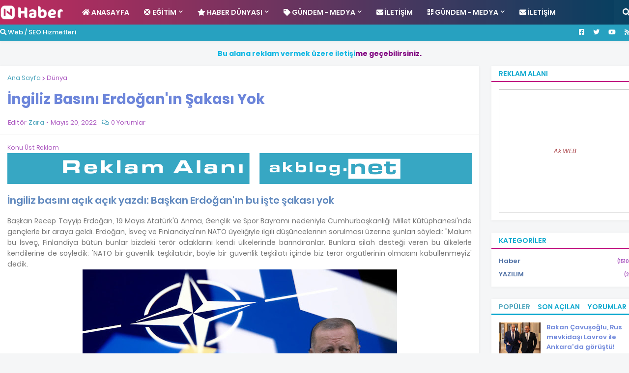

--- FILE ---
content_type: text/html; charset=UTF-8
request_url: https://www.nethaber.gen.tr/2022/05/ingiliz-basn-erdogan-sakas-yok.html
body_size: 41313
content:
<!DOCTYPE html>
<html class='ltr' dir='ltr' xmlns='http://www.w3.org/1999/xhtml' xmlns:b='http://www.google.com/2005/gml/b' xmlns:data='http://www.google.com/2005/gml/data' xmlns:expr='http://www.google.com/2005/gml/expr'>
<head>
<meta content='width=device-width, initial-scale=1' name='viewport'/>
<title>İngiliz Basını Erdoğan&amp;#39;ın Şakası Yok</title>
<link href='//1.bp.blogspot.com' rel='dns-prefetch'/>
<link href='//2.bp.blogspot.com' rel='dns-prefetch'/>
<link href='//3.bp.blogspot.com' rel='dns-prefetch'/>
<link href='//4.bp.blogspot.com' rel='dns-prefetch'/>
<link href='//www.blogger.com' rel='dns-prefetch'/>
<link href='//dnjs.cloudflare.com' rel='dns-prefetch'/>
<link href='//fonts.gstatic.com' rel='dns-prefetch'/>
<link href='//pagead2.googlesyndication.com' rel='dns-prefetch'/>
<link href='//www.googletagmanager.com' rel='dns-prefetch'/>
<link href='//www.google-analytics.com' rel='dns-prefetch'/>
<link href='//connect.facebook.net' rel='dns-prefetch'/>
<link href='//c.disquscdn.com' rel='dns-prefetch'/>
<link href='//disqus.com' rel='dns-prefetch'/>
<meta content='text/html; charset=UTF-8' http-equiv='Content-Type'/>
<meta content='blogger' name='generator'/>
<link href='https://www.nethaber.gen.tr/favicon.ico' rel='icon' type='image/x-icon'/>
<meta content='#ff3300' name='theme-color'/>
<meta content='#ff3300' name='msapplication-navbutton-color'/>
<link href='https://www.nethaber.gen.tr/2022/05/ingiliz-basn-erdogan-sakas-yok.html' rel='canonical'/>
<link rel="alternate" type="application/atom+xml" title="Türkiye Haberleri - Son Dakika Online Güncel Ekonomi Politika Siyaset Magazin Spor Haberleri - Atom" href="https://www.nethaber.gen.tr/feeds/posts/default" />
<link rel="alternate" type="application/rss+xml" title="Türkiye Haberleri - Son Dakika Online Güncel Ekonomi Politika Siyaset Magazin Spor Haberleri - RSS" href="https://www.nethaber.gen.tr/feeds/posts/default?alt=rss" />
<link rel="service.post" type="application/atom+xml" title="Türkiye Haberleri - Son Dakika Online Güncel Ekonomi Politika Siyaset Magazin Spor Haberleri - Atom" href="https://www.blogger.com/feeds/8935869142606486900/posts/default" />

<link rel="alternate" type="application/atom+xml" title="Türkiye Haberleri - Son Dakika Online Güncel Ekonomi Politika Siyaset Magazin Spor Haberleri - Atom" href="https://www.nethaber.gen.tr/feeds/6305976744110455213/comments/default" />
<meta content='Türkiye&#39;nin En Güncel Ekonomi Magazin Siyaset Politika Futbol Spor Maç Haberleri' name='description'/>
<link href='https://blogger.googleusercontent.com/img/b/R29vZ2xl/AVvXsEi-6BDmgBNIMT6hzeL_wKwMf_Tp7eiB0_7OjkLfMiK67H07UvObjOW9R2JPqOUeBCkdOI3CZe_afEWqYC322X-6kudYUbaNyRZx8wmwQv0fdFvRErmMxOPKiABx2W2Mn-D0kgyHeVFWRSc/w640-h283/%25C4%25B0ngiliz+Bas%25C4%25B1n%25C4%25B1+Erdo%25C4%259Fan%2527%25C4%25B1n+%25C5%259Eakas%25C4%25B1+Yok+son+dakika+haberleri+haber+merkezi+.jpeg' rel='image_src'/>
<!-- Açık Grafik protokolü için meta verileri. See http://ogp.me/. -->
<meta content='article' property='og:type'/>
<meta content='İngiliz Basını Erdoğan&amp;#39;ın Şakası Yok' property='og:title'/>
<meta content='https://www.nethaber.gen.tr/2022/05/ingiliz-basn-erdogan-sakas-yok.html' property='og:url'/>
<meta content='Türkiye&#39;nin En Güncel Ekonomi Magazin Siyaset Politika Futbol Spor Maç Haberleri' property='og:description'/>
<meta content='Türkiye Haberleri - Son Dakika Online Güncel Ekonomi Politika Siyaset Magazin Spor Haberleri' property='og:site_name'/>
<meta content='https://blogger.googleusercontent.com/img/b/R29vZ2xl/AVvXsEi-6BDmgBNIMT6hzeL_wKwMf_Tp7eiB0_7OjkLfMiK67H07UvObjOW9R2JPqOUeBCkdOI3CZe_afEWqYC322X-6kudYUbaNyRZx8wmwQv0fdFvRErmMxOPKiABx2W2Mn-D0kgyHeVFWRSc/w640-h283/%25C4%25B0ngiliz+Bas%25C4%25B1n%25C4%25B1+Erdo%25C4%259Fan%2527%25C4%25B1n+%25C5%259Eakas%25C4%25B1+Yok+son+dakika+haberleri+haber+merkezi+.jpeg' property='og:image'/>
<meta content='https://blogger.googleusercontent.com/img/b/R29vZ2xl/AVvXsEi-6BDmgBNIMT6hzeL_wKwMf_Tp7eiB0_7OjkLfMiK67H07UvObjOW9R2JPqOUeBCkdOI3CZe_afEWqYC322X-6kudYUbaNyRZx8wmwQv0fdFvRErmMxOPKiABx2W2Mn-D0kgyHeVFWRSc/w640-h283/%25C4%25B0ngiliz+Bas%25C4%25B1n%25C4%25B1+Erdo%25C4%259Fan%2527%25C4%25B1n+%25C5%259Eakas%25C4%25B1+Yok+son+dakika+haberleri+haber+merkezi+.jpeg' name='twitter:image'/>
<meta content='summary_large_image' name='twitter:card'/>
<meta content='İngiliz Basını Erdoğan&amp;#39;ın Şakası Yok' name='twitter:title'/>
<meta content='https://www.nethaber.gen.tr/2022/05/ingiliz-basn-erdogan-sakas-yok.html' name='twitter:domain'/>
<meta content='Türkiye&#39;nin En Güncel Ekonomi Magazin Siyaset Politika Futbol Spor Maç Haberleri' name='twitter:description'/>
<!-- Font Awesome Free 5.11.2 (Ücretsiz kullanım). Aşağıdaki bağlantıyı silme. CSS stil dosyaların çekildiği host. -->
<link href='https://cdnjs.cloudflare.com/ajax/libs/font-awesome/5.11.2/css/all.min.css' rel='stylesheet'/>
<!-- RSS Atom Atarları. -->
<link href='/feeds/posts/default' rel='alternate' title='Son Dakika Online Haber Haberler Oku - Atom' type='application/atom+xml'/>
<link href='/feeds/posts/default?alt=rss' rel='alternate' title='Son Dakika Online Haber Haberler Oku - RSS' type='application/rss+xml'/>
<link href='/feeds/7235931646236577818/posts/default' rel='service.post' title='Son Dakika Online Haber Haberler Oku - Atom' type='application/atom+xml'/>
<!-- İçerik Bilgi - UTF -->
<meta content='width=device-width, initial-scale=1' name='viewport'/>
<meta content='text/html; charset=UTF-8' http-equiv='Content-Type'/>
<meta content='blogger' name='generator'/>
<!-- Coğrafi Ülke Bilgileri -->
<meta content='Turkey' name='geo.placename'/>
<meta content='tr' name='geo.country'/>
<meta content='TR' http-equiv='Content-Language'/>
<!-- Favikon ayarları Çubuğu Rengi -->
<link href='/favicon.ico' rel='icon' type='image/x-icon'/>
<link href='/' rel='canonical'/>
<!-- Yazar Bilgisi Ayarları -->
<link href='/favicon.ico' rel='icon' type='image/x-icon'/>
<link href='https://www.blogger.com/profile/14276771975781927527' rel='publisher'/>
<link href='https://www.blogger.com/profile/14276771975781927527' rel='author'/>
<link href='https://www.blogger.com/profile/14276771975781927527' rel='me'/>
<meta content='Turkey' name='geo.placename'/>
<meta content='Ak Blog SEO | Akblog.NET (Read Think Exercise)' name='Author'/>
<!-- Tema Şablonu Style CSS -->
<style id='page-skin-1' type='text/css'><!--
/*
-----------------------------------------------
Blogger Template Style
Name:        Akblog 5.7 Tema
Version:     1.2.0 - Ücretli (premium)
Author:      AKSEO - Akblog.NET
Author Url:  https://www.akblog.net/
----------------------------------------------- */
/*-- Google Poppins Yazı Tipi --*/
@font-face{font-family:'Poppins';font-style:italic;font-weight:400;src:local('Poppins Italic'),local(Poppins-Italic),url(https://fonts.gstatic.com/s/poppins/v9/pxiGyp8kv8JHgFVrJJLucXtAKPY.woff2) format("woff2");unicode-range:U+0900-097F,U+1CD0-1CF6,U+1CF8-1CF9,U+200C-200D,U+20A8,U+20B9,U+25CC,U+A830-A839,U+A8E0-A8FB}
@font-face{font-family:'Poppins';font-style:italic;font-weight:400;src:local('Poppins Italic'),local(Poppins-Italic),url(https://fonts.gstatic.com/s/poppins/v9/pxiGyp8kv8JHgFVrJJLufntAKPY.woff2) format("woff2");unicode-range:U+0100-024F,U+0259,U+1E00-1EFF,U+2020,U+20A0-20AB,U+20AD-20CF,U+2113,U+2C60-2C7F,U+A720-A7FF}
@font-face{font-family:'Poppins';font-style:italic;font-weight:400;src:local('Poppins Italic'),local(Poppins-Italic),url(https://fonts.gstatic.com/s/poppins/v9/pxiGyp8kv8JHgFVrJJLucHtA.woff2) format("woff2");unicode-range:U+0000-00FF,U+0131,U+0152-0153,U+02BB-02BC,U+02C6,U+02DA,U+02DC,U+2000-206F,U+2074,U+20AC,U+2122,U+2191,U+2193,U+2212,U+2215,U+FEFF,U+FFFD}
@font-face{font-family:'Poppins';font-style:italic;font-weight:500;src:local('Poppins Medium Italic'),local(Poppins-MediumItalic),url(https://fonts.gstatic.com/s/poppins/v9/pxiDyp8kv8JHgFVrJJLmg1hVFteOcEg.woff2) format("woff2");unicode-range:U+0900-097F,U+1CD0-1CF6,U+1CF8-1CF9,U+200C-200D,U+20A8,U+20B9,U+25CC,U+A830-A839,U+A8E0-A8FB}
@font-face{font-family:'Poppins';font-style:italic;font-weight:500;src:local('Poppins Medium Italic'),local(Poppins-MediumItalic),url(https://fonts.gstatic.com/s/poppins/v9/pxiDyp8kv8JHgFVrJJLmg1hVGdeOcEg.woff2) format("woff2");unicode-range:U+0100-024F,U+0259,U+1E00-1EFF,U+2020,U+20A0-20AB,U+20AD-20CF,U+2113,U+2C60-2C7F,U+A720-A7FF}
@font-face{font-family:'Poppins';font-style:italic;font-weight:500;src:local('Poppins Medium Italic'),local(Poppins-MediumItalic),url(https://fonts.gstatic.com/s/poppins/v9/pxiDyp8kv8JHgFVrJJLmg1hVF9eO.woff2) format("woff2");unicode-range:U+0000-00FF,U+0131,U+0152-0153,U+02BB-02BC,U+02C6,U+02DA,U+02DC,U+2000-206F,U+2074,U+20AC,U+2122,U+2191,U+2193,U+2212,U+2215,U+FEFF,U+FFFD}
@font-face{font-family:'Poppins';font-style:italic;font-weight:600;src:local('Poppins SemiBold Italic'),local(Poppins-SemiBoldItalic),url(https://fonts.gstatic.com/s/poppins/v9/pxiDyp8kv8JHgFVrJJLmr19VFteOcEg.woff2) format("woff2");unicode-range:U+0900-097F,U+1CD0-1CF6,U+1CF8-1CF9,U+200C-200D,U+20A8,U+20B9,U+25CC,U+A830-A839,U+A8E0-A8FB}
@font-face{font-family:'Poppins';font-style:italic;font-weight:600;src:local('Poppins SemiBold Italic'),local(Poppins-SemiBoldItalic),url(https://fonts.gstatic.com/s/poppins/v9/pxiDyp8kv8JHgFVrJJLmr19VGdeOcEg.woff2) format("woff2");unicode-range:U+0100-024F,U+0259,U+1E00-1EFF,U+2020,U+20A0-20AB,U+20AD-20CF,U+2113,U+2C60-2C7F,U+A720-A7FF}
@font-face{font-family:'Poppins';font-style:italic;font-weight:600;src:local('Poppins SemiBold Italic'),local(Poppins-SemiBoldItalic),url(https://fonts.gstatic.com/s/poppins/v9/pxiDyp8kv8JHgFVrJJLmr19VF9eO.woff2) format("woff2");unicode-range:U+0000-00FF,U+0131,U+0152-0153,U+02BB-02BC,U+02C6,U+02DA,U+02DC,U+2000-206F,U+2074,U+20AC,U+2122,U+2191,U+2193,U+2212,U+2215,U+FEFF,U+FFFD}
@font-face{font-family:'Poppins';font-style:italic;font-weight:700;src:local('Poppins Bold Italic'),local(Poppins-BoldItalic),url(https://fonts.gstatic.com/s/poppins/v9/pxiDyp8kv8JHgFVrJJLmy15VFteOcEg.woff2) format("woff2");unicode-range:U+0900-097F,U+1CD0-1CF6,U+1CF8-1CF9,U+200C-200D,U+20A8,U+20B9,U+25CC,U+A830-A839,U+A8E0-A8FB}
@font-face{font-family:'Poppins';font-style:italic;font-weight:700;src:local('Poppins Bold Italic'),local(Poppins-BoldItalic),url(https://fonts.gstatic.com/s/poppins/v9/pxiDyp8kv8JHgFVrJJLmy15VGdeOcEg.woff2) format("woff2");unicode-range:U+0100-024F,U+0259,U+1E00-1EFF,U+2020,U+20A0-20AB,U+20AD-20CF,U+2113,U+2C60-2C7F,U+A720-A7FF}
@font-face{font-family:'Poppins';font-style:italic;font-weight:700;src:local('Poppins Bold Italic'),local(Poppins-BoldItalic),url(https://fonts.gstatic.com/s/poppins/v9/pxiDyp8kv8JHgFVrJJLmy15VF9eO.woff2) format("woff2");unicode-range:U+0000-00FF,U+0131,U+0152-0153,U+02BB-02BC,U+02C6,U+02DA,U+02DC,U+2000-206F,U+2074,U+20AC,U+2122,U+2191,U+2193,U+2212,U+2215,U+FEFF,U+FFFD}
@font-face{font-family:'Poppins';font-style:normal;font-weight:400;src:local('Poppins Regular'),local(Poppins-Regular),url(https://fonts.gstatic.com/s/poppins/v9/pxiEyp8kv8JHgFVrJJbecmNE.woff2) format("woff2");unicode-range:U+0900-097F,U+1CD0-1CF6,U+1CF8-1CF9,U+200C-200D,U+20A8,U+20B9,U+25CC,U+A830-A839,U+A8E0-A8FB}
@font-face{font-family:'Poppins';font-style:normal;font-weight:400;src:local('Poppins Regular'),local(Poppins-Regular),url(https://fonts.gstatic.com/s/poppins/v9/pxiEyp8kv8JHgFVrJJnecmNE.woff2) format("woff2");unicode-range:U+0100-024F,U+0259,U+1E00-1EFF,U+2020,U+20A0-20AB,U+20AD-20CF,U+2113,U+2C60-2C7F,U+A720-A7FF}
@font-face{font-family:'Poppins';font-style:normal;font-weight:400;src:local('Poppins Regular'),local(Poppins-Regular),url(https://fonts.gstatic.com/s/poppins/v9/pxiEyp8kv8JHgFVrJJfecg.woff2) format("woff2");unicode-range:U+0000-00FF,U+0131,U+0152-0153,U+02BB-02BC,U+02C6,U+02DA,U+02DC,U+2000-206F,U+2074,U+20AC,U+2122,U+2191,U+2193,U+2212,U+2215,U+FEFF,U+FFFD}
@font-face{font-family:'Poppins';font-style:normal;font-weight:500;src:local('Poppins Medium'),local(Poppins-Medium),url(https://fonts.gstatic.com/s/poppins/v9/pxiByp8kv8JHgFVrLGT9Z11lFc-K.woff2) format("woff2");unicode-range:U+0900-097F,U+1CD0-1CF6,U+1CF8-1CF9,U+200C-200D,U+20A8,U+20B9,U+25CC,U+A830-A839,U+A8E0-A8FB}
@font-face{font-family:'Poppins';font-style:normal;font-weight:500;src:local('Poppins Medium'),local(Poppins-Medium),url(https://fonts.gstatic.com/s/poppins/v9/pxiByp8kv8JHgFVrLGT9Z1JlFc-K.woff2) format("woff2");unicode-range:U+0100-024F,U+0259,U+1E00-1EFF,U+2020,U+20A0-20AB,U+20AD-20CF,U+2113,U+2C60-2C7F,U+A720-A7FF}
@font-face{font-family:'Poppins';font-style:normal;font-weight:500;src:local('Poppins Medium'),local(Poppins-Medium),url(https://fonts.gstatic.com/s/poppins/v9/pxiByp8kv8JHgFVrLGT9Z1xlFQ.woff2) format("woff2");unicode-range:U+0000-00FF,U+0131,U+0152-0153,U+02BB-02BC,U+02C6,U+02DA,U+02DC,U+2000-206F,U+2074,U+20AC,U+2122,U+2191,U+2193,U+2212,U+2215,U+FEFF,U+FFFD}
@font-face{font-family:'Poppins';font-style:normal;font-weight:600;src:local('Poppins SemiBold'),local(Poppins-SemiBold),url(https://fonts.gstatic.com/s/poppins/v9/pxiByp8kv8JHgFVrLEj6Z11lFc-K.woff2) format("woff2");unicode-range:U+0900-097F,U+1CD0-1CF6,U+1CF8-1CF9,U+200C-200D,U+20A8,U+20B9,U+25CC,U+A830-A839,U+A8E0-A8FB}
@font-face{font-family:'Poppins';font-style:normal;font-weight:600;src:local('Poppins SemiBold'),local(Poppins-SemiBold),url(https://fonts.gstatic.com/s/poppins/v9/pxiByp8kv8JHgFVrLEj6Z1JlFc-K.woff2) format("woff2");unicode-range:U+0100-024F,U+0259,U+1E00-1EFF,U+2020,U+20A0-20AB,U+20AD-20CF,U+2113,U+2C60-2C7F,U+A720-A7FF}
@font-face{font-family:'Poppins';font-style:normal;font-weight:600;src:local('Poppins SemiBold'),local(Poppins-SemiBold),url(https://fonts.gstatic.com/s/poppins/v9/pxiByp8kv8JHgFVrLEj6Z1xlFQ.woff2) format("woff2");unicode-range:U+0000-00FF,U+0131,U+0152-0153,U+02BB-02BC,U+02C6,U+02DA,U+02DC,U+2000-206F,U+2074,U+20AC,U+2122,U+2191,U+2193,U+2212,U+2215,U+FEFF,U+FFFD}
@font-face{font-family:'Poppins';font-style:normal;font-weight:700;src:local('Poppins Bold'),local(Poppins-Bold),url(https://fonts.gstatic.com/s/poppins/v9/pxiByp8kv8JHgFVrLCz7Z11lFc-K.woff2) format("woff2");unicode-range:U+0900-097F,U+1CD0-1CF6,U+1CF8-1CF9,U+200C-200D,U+20A8,U+20B9,U+25CC,U+A830-A839,U+A8E0-A8FB}
@font-face{font-family:'Poppins';font-style:normal;font-weight:700;src:local('Poppins Bold'),local(Poppins-Bold),url(https://fonts.gstatic.com/s/poppins/v9/pxiByp8kv8JHgFVrLCz7Z1JlFc-K.woff2) format("woff2");unicode-range:U+0100-024F,U+0259,U+1E00-1EFF,U+2020,U+20A0-20AB,U+20AD-20CF,U+2113,U+2C60-2C7F,U+A720-A7FF}
@font-face{font-family:'Poppins';font-style:normal;font-weight:700;src:local('Poppins Bold'),local(Poppins-Bold),url(https://fonts.gstatic.com/s/poppins/v9/pxiByp8kv8JHgFVrLCz7Z1xlFQ.woff2) format("woff2");unicode-range:U+0000-00FF,U+0131,U+0152-0153,U+02BB-02BC,U+02C6,U+02DA,U+02DC,U+2000-206F,U+2074,U+20AC,U+2122,U+2191,U+2193,U+2212,U+2215,U+FEFF,U+FFFD}
/*-- CSS'yi sıfırla --*/
a,abbr,acronym,address,applet,b,big,blockquote,body,caption,center,cite,code,dd,del,dfn,div,dl,dt,em,fieldset,font,form,h1,h2,h3,h4,h5,h6,html,i,iframe,img,ins,kbd,label,legend,li,object,p,pre,q,s,samp,small,span,strike,strong,sub,sup,table,tbody,td,tfoot,th,thead,tr,tt,u,ul,var{padding:0;margin:0;border:0;outline:0;vertical-align:baseline;background:0 0;text-decoration:none}dl,ul{list-style-position:inside;font-weight:400;list-style:none}ul li{list-style:none}caption{text-align:center}img{border:none;position:relative}a,a:visited{text-decoration:none}.clearfix{clear:both}.section,.widget,.widget ul{margin:0;padding:0}a{color:#4da4bc}a img{border:0}abbr{text-decoration:none}.CSS_LIGHTBOX{z-index:999999!important}.CSS_LIGHTBOX_ATTRIBUTION_INDEX_CONTAINER .CSS_HCONT_CHILDREN_HOLDER > .CSS_LAYOUT_COMPONENT.CSS_HCONT_CHILD:first-child > .CSS_LAYOUT_COMPONENT{opacity:0}.separator a{clear:none!important;float:none!important;margin-left:0!important;margin-right:0!important}#Navbar1,#navbar-iframe,.widget-item-control,a.quickedit,.home-link,.feed-links{display:none!important}.center{display:table;margin:0 auto;position:relative}.widget > h2,.widget > h3{display:none}.widget iframe,.widget img{max-width:100%}
/*-- Gövde İçeriği CSS --*/
:root{--body-font:'Poppins',Arial,sans-serif;--title-font:'Poppins',Arial,sans-serif;--meta-font:'Poppins',Arial,sans-serif;--text-font:'Poppins',Arial,sans-serif}
button,input,select,textarea{font-family:var(--body-font);-webkit-appearance:none;-moz-appearance:none;appearance:none;outline:none;box-sizing:border-box;border-radius:0}
body{position:relative;background-color:#f5f6f7;background:#f5f6f7 none no-repeat scroll center center;font-family:var(--body-font);font-size:14px;color:#107295;font-weight:400;font-style:normal;line-height:1.4em;word-wrap:break-word;margin:0;padding:0}
body.background-cover{background-attachment:fixed;background-size:cover;background-position:center center;background-repeat:no-repeat}
.rtl{direction:rtl}
.no-items.section{display:none}
h1,h2,h3,h4,h5,h6{font-family:var(--title-font);font-weight:700}
#outer-wrapper{position:relative;overflow:hidden;width:100%;max-width:100%;margin:0 auto;background-color:#f5f6f7;padding:0}
.floating-mode:not(.boxed) #outer-wrapper{background-color:rgba(0,0,0,0);box-shadow:none}
.boxed #outer-wrapper{max-width:calc(1300px + 50px);box-shadow:0 0 20px rgba(0,0,0,0.1)}
.row-x1{width:1300px}
#content-wrapper{position:relative;float:left;width:100%;overflow:hidden;padding:25px 0;margin:0;border-top:0}
#content-wrapper > .container{margin:0 auto}
#main-wrapper{position:relative;float:left;width:calc(100% - (300px + 25px));box-sizing:border-box;padding:0}
.left-sidebar #main-wrapper,.rtl #main-wrapper{float:right}
#sidebar-wrapper{position:relative;float:right;width:300px;box-sizing:border-box;padding:0}
.left-sidebar #sidebar-wrapper,.rtl #sidebar-wrapper{float:left}
.entry-image-link,.cmm-avatar,.comments .avatar-image-container{overflow:hidden;background-color:rgba(155,155,155,0.08);z-index:5;color:transparent!important}
.entry-thumb{display:block;position:relative;width:100%;height:100%;background-size:cover;background-position:center center;background-repeat:no-repeat;z-index:1;opacity:0;transition:opacity .35s ease}
.entry-thumb.lazy-ify{opacity:1}
.entry-image-link:hover .entry-thumb,.featured-item-inner:hover .entry-thumb,.content-block-1 .block-inner:hover .entry-thumb,.akblog-net-pro-content-blocks-2 .block-inner:hover .entry-thumb,.column-inner:hover .entry-thumb,.videos-block .videos-inner:hover .entry-thumb,.gallery-block .gallery-inner:hover .entry-thumb,.FeaturedPost .featured-post-inner:hover .entry-thumb{filter:brightness(1.1)}
.before-mask:before{content:'';position:absolute;top:0;left:0;right:0;bottom:0;background-image:linear-gradient(to bottom,transparent,rgba(0,0,0,0.3));-webkit-backface-visibility:hidden;backface-visibility:hidden;z-index:2;opacity:1;margin:0;transition:opacity .25s ease}
.entry-title{color:#6c85da;line-height:1.6em}
.entry-title a{color:#6c85da;display:block}
.entry-title a:hover{color:#991b6bb5;(post.title.hover.color)}
.excerpt{font-family:var(--text-font)}
.entry-category{position:absolute;top:15px;left:15px;height:18px;background-color:#4da4bc;font-size:10px;color:#ffffff;font-weight:500;text-transform:uppercase;line-height:19px;z-index:10;box-sizing:border-box;padding:0 5px;margin:0;border-radius:2px}
.rtl .entry-category{left:unset;right:15px}
.entry-meta{font-family:var(--meta-font);font-size:11px;color:#ad5bc1;font-weight:400;overflow:hidden;padding:0 1px;margin:0}
.entry-meta a{color:#ad5bc1}
.entry-meta a:hover{color:#4da4bc}
.entry-meta span:not(.author){float:left;font-style:normal;margin:0 4px 0 0}
.rtl .entry-meta span{float:right;margin:0 0 0 4px}
.entry-meta span.author{color:#4da4bc;font-weight:500;margin:0}
.entry-meta.m-1 .entry-time:before{content:'\2022';float:left;margin:0 4px 0 0}
.rtl .entry-meta.m-1 .entry-time:before{float:right;margin:0 0 0 4px}
.entry-meta span.entry-comments-link{display:none;margin:0 0 0 6px}
.rtl .entry-meta span.entry-comments-link{margin:0 6px 0 0}
.entry-meta .entry-comments-link:before{display:inline-block;content:'\f086';font-family:'Font Awesome 5 Free';font-size:13px;color:#4da4bc;font-weight:400;margin:0 4px 0 0}
.rtl .entry-meta .entry-comments-link:before{margin:0 0 0 4px}
.entry-meta .entry-comments-link.show{display:block}
.entry-info{position:absolute;left:0;bottom:0;width:100%;background:linear-gradient(to bottom,transparent,rgba(0,0,0,0.9));overflow:hidden;z-index:10;box-sizing:border-box;padding:15px}
.entry-info .entry-meta{color:#ddd}
.entry-info .entry-meta span.author{color:#eee}
.entry-info .entry-title{text-shadow:0 1px 2px rgba(0,0,0,0.5)}
.entry-info .entry-title a{color:#fff}
.social a:before{display:inline-block;font-family:'Font Awesome 5 Brands';font-style:normal;font-weight:400}
.social .blogger a:before{content:"\f37d"}
.social .facebook a:before{content:"\f082"}
.social .facebook-f a:before{content:"\f39e"}
.social .twitter a:before{content:"\f099"}
.social .rss a:before{content:"\f09e";font-family:'Font Awesome 5 Free';font-weight:900}
.social .youtube a:before{content:"\f167"}
.social .skype a:before{content:"\f17e"}
.social .stumbleupon a:before{content:"\f1a4"}
.social .tumblr a:before{content:"\f173"}
.social .vk a:before{content:"\f189"}
.social .stack-overflow a:before{content:"\f16c"}
.social .github a:before{content:"\f09b"}
.social .linkedin a:before{content:"\f0e1"}
.social .dribbble a:before{content:"\f17d"}
.social .soundcloud a:before{content:"\f1be"}
.social .behance a:before{content:"\f1b4"}
.social .digg a:before{content:"\f1a6"}
.social .instagram a:before{content:"\f16d"}
.social .pinterest a:before{content:"\f0d2"}
.social .pinterest-p a:before{content:"\f231"}
.social .twitch a:before{content:"\f1e8"}
.social .delicious a:before{content:"\f1a5"}
.social .codepen a:before{content:"\f1cb"}
.social .flipboard a:before{content:"\f44d"}
.social .reddit a:before{content:"\f281"}
.social .whatsapp a:before{content:"\f232"}
.social .messenger a:before{content:"\f39f"}
.social .snapchat a:before{content:"\f2ac"}
.social .telegram a:before{content:"\f3fe"}
.social .discord a:before{content:"\f392"}
.social .share a:before{content:"\f064";font-family:'Font Awesome 5 Free';font-weight:900}
.social .email a:before{content:"\f0e0";font-family:'Font Awesome 5 Free';font-weight:400}
.social .external-link a:before{content:"\f35d";font-family:'Font Awesome 5 Free';font-weight:900}
.social-bg .blogger a,.social-bg-hover .blogger a:hover{background-color:#ff3300}
.social-bg .facebook a,.social-bg .facebook-f a,.social-bg-hover .facebook a:hover,.social-bg-hover .facebook-f a:hover{background-color:#3b5999}
.social-bg .twitter a,.social-bg-hover .twitter a:hover{background-color:#00acee}
.social-bg .youtube a,.social-bg-hover .youtube a:hover{background-color:#f50000}
.social-bg .instagram a,.social-bg-hover .instagram a:hover{background:linear-gradient(15deg,#ffb13d,#dd277b,#4d5ed4)}
.social-bg .pinterest a,.social-bg .pinterest-p a,.social-bg-hover .pinterest a:hover,.social-bg-hover .pinterest-p a:hover{background-color:#ca2127}
.social-bg .dribbble a,.social-bg-hover .dribbble a:hover{background-color:#ea4c89}
.social-bg .linkedin a,.social-bg-hover .linkedin a:hover{background-color:#0077b5}
.social-bg .tumblr a,.social-bg-hover .tumblr a:hover{background-color:#365069}
.social-bg .twitch a,.social-bg-hover .twitch a:hover{background-color:#6441a5}
.social-bg .rss a,.social-bg-hover .rss a:hover{background-color:#ffc200}
.social-bg .skype a,.social-bg-hover .skype a:hover{background-color:#00aff0}
.social-bg .stumbleupon a,.social-bg-hover .stumbleupon a:hover{background-color:#eb4823}
.social-bg .vk a,.social-bg-hover .vk a:hover{background-color:#4a76a8}
.social-bg .stack-overflow a,.social-bg-hover .stack-overflow a:hover{background-color:#f48024}
.social-bg .github a,.social-bg-hover .github a:hover{background-color:#24292e}
.social-bg .soundcloud a,.social-bg-hover .soundcloud a:hover{background:linear-gradient(#ff7400,#ff3400)}
.social-bg .behance a,.social-bg-hover .behance a:hover{background-color:#191919}
.social-bg .digg a,.social-bg-hover .digg a:hover{background-color:#1b1a19}
.social-bg .delicious a,.social-bg-hover .delicious a:hover{background-color:#0076e8}
.social-bg .codepen a,.social-bg-hover .codepen a:hover{background-color:#000}
.social-bg .flipboard a,.social-bg-hover .flipboard a:hover{background-color:#f52828}
.social-bg .reddit a,.social-bg-hover .reddit a:hover{background-color:#ff4500}
.social-bg .whatsapp a,.social-bg-hover .whatsapp a:hover{background-color:#3fbb50}
.social-bg .messenger a,.social-bg-hover .messenger a:hover{background-color:#0084ff}
.social-bg .snapchat a,.social-bg-hover .snapchat a:hover{background-color:#ffe700}
.social-bg .telegram a,.social-bg-hover .telegram a:hover{background-color:#179cde}
.social-bg .discord a,.social-bg-hover .discord a:hover{background-color:#7289da}
.social-bg .share a,.social-bg-hover .share a:hover{background-color:#ad5bc1}
.social-bg .email a,.social-bg-hover .email a:hover{background-color:#888}
.social-bg .external-link a,.social-bg-hover .external-link a:hover{background-color:#bfd0d5}
.social-color .blogger a,.social-color-hover .blogger a:hover{color:#ff3300}
.social-color .facebook a,.social-color .facebook-f a,.social-color-hover .facebook a:hover,.social-color-hover .facebook-f a:hover{color:#3b5999}
.social-color .twitter a,.social-color-hover .twitter a:hover{color:#00acee}
.social-color .youtube a,.social-color-hover .youtube a:hover{color:#f50000}
.social-color .instagram a,.social-color-hover .instagram a:hover{color:#dd277b}
.social-color .pinterest a,.social-color .pinterest-p a,.social-color-hover .pinterest a:hover,.social-color-hover .pinterest-p a:hover{color:#ca2127}
.social-color .dribbble a,.social-color-hover .dribbble a:hover{color:#ea4c89}
.social-color .linkedin a,.social-color-hover .linkedin a:hover{color:#0077b5}
.social-color .tumblr a,.social-color-hover .tumblr a:hover{color:#365069}
.social-color .twitch a,.social-color-hover .twitch a:hover{color:#6441a5}
.social-color .rss a,.social-color-hover .rss a:hover{color:#ffc200}
.social-color .skype a,.social-color-hover .skype a:hover{color:#00aff0}
.social-color .stumbleupon a,.social-color-hover .stumbleupon a:hover{color:#eb4823}
.social-color .vk a,.social-color-hover .vk a:hover{color:#4a76a8}
.social-color .stack-overflow a,.social-color-hover .stack-overflow a:hover{color:#f48024}
.social-color .github a,.social-color-hover .github a:hover{color:#24292e}
.social-color .soundcloud a,.social-color-hover .soundcloud a:hover{color:#ff7400}
.social-color .behance a,.social-color-hover .behance a:hover{color:#191919}
.social-color .digg a,.social-color-hover .digg a:hover{color:#1b1a19}
.social-color .delicious a,.social-color-hover .delicious a:hover{color:#0076e8}
.social-color .codepen a,.social-color-hover .codepen a:hover{color:#000}
.social-color .flipboard a,.social-color-hover .flipboard a:hover{color:#f52828}
.social-color .reddit a,.social-color-hover .reddit a:hover{color:#ff4500}
.social-color .whatsapp a,.social-color-hover .whatsapp a:hover{color:#3fbb50}
.social-color .messenger a,.social-color-hover .messenger a:hover{color:#0084ff}
.social-color .snapchat a,.social-color-hover .snapchat a:hover{color:#ffe700}
.social-color .telegram a,.social-color-hover .telegram a:hover{color:#179cde}
.social-color .discord a,.social-color-hover .discord a:hover{color:#7289da}
.social-color .share a,.social-color-hover .share a:hover{color:#ad5bc1}
.social-color .email a,.social-color-hover .email a:hover{color:#888}
.social-color .external-link a,.social-color-hover .external-link a:hover{color:#bfd0d5}
#akblog-net-pro-header-wrapper{position:relative;float:left;width:100%;margin:0;box-shadow:0 1px 5px 0 rgba(0,0,0,0.05)}
.headerify-wrap,.headerify{position:relative;float:left;width:100%;height:50px;box-sizing:border-box;padding:0;margin:0}
.headerify-inner{position:relative;float:left;width:100%;max-width:100%;height:50px;background-color:#c02b5e;background:linear-gradient(to right,#c02b5e,#043f60);box-sizing:border-box;padding:0;margin:0}
.rtl .headerify-inner{background:linear-gradient(to left,#c02b5e,#043f60)}
.boxed .headerify-inner{float:none;width:calc(1300px + 50px);max-width:calc(1300px + 50px);margin:0 auto}
#akblog-net-pro-header-wrapper .container{position:relative;margin:0 auto}
.main-logo-wrap{position:relative;float:left;margin:0 20px 0 0}
.rtl .main-logo-wrap{float:right;margin:0 0 0 20px}
.main-logo{position:relative;float:left;width:100%;height:30px;padding:10px 0;margin:0}
.main-logo .main-logo-img{float:left;height:30px;overflow:hidden}
.main-logo img{max-width:100%;height:30px;margin:0}
.main-logo h1{font-size:22px;color:#ffffff;line-height:30px;margin:0}
.main-logo h1 a{color:#ffffff}
.main-logo h1 a:hover{color:#cd49bb}
.main-logo #h1-tag{position:absolute;top:-9000px;left:-9000px;display:none;visibility:hidden}
.main-menu-wrap{position:static;float:left;height:50px;margin:0}
.rtl .main-menu-wrap{float:right}
#akblog-net-pro-main-menu .widget,#akblog-net-pro-main-menu .widget > .widget-title{display:none}
#akblog-net-pro-main-menu .show-menu{display:block}
#akblog-net-pro-main-menu{position:static;width:100%;height:50px;z-index:10}
#akblog-net-pro-main-menu ul > li{position:relative;float:left;display:inline-block;padding:0;margin:0}
.rtl #akblog-net-pro-main-menu ul > li{float:right}
#akblog-net-pro-main-menu-nav > li > a{position:relative;display:block;height:50px;font-size:14px;color:#ffffff;font-weight:600;text-transform:uppercase;line-height:50px;padding:0 15px;margin:0}
#akblog-net-pro-main-menu-nav > li:hover > a{background-color:#e8e6eb;color:#cd49bb}
#akblog-net-pro-main-menu ul > li > ul{position:absolute;float:left;left:0;top:50px;width:180px;background-color:#16a6c6;z-index:99999;padding:0;visibility:hidden;opacity:0;-webkit-transform:translateY(-5px);transform:translateY(-5px);box-shadow:0 2px 5px 0 rgba(0,0,0,0.1),0 2px 10px 0 rgba(0,0,0,0.1)}
.rtl #akblog-net-pro-main-menu ul > li > ul{left:auto;right:0}
#akblog-net-pro-main-menu ul > li > ul > li > ul{position:absolute;top:0;left:100%;-webkit-transform:translateX(-5px);transform:translateX(-5px);margin:0}
.rtl #akblog-net-pro-main-menu ul > li > ul > li > ul{left:unset;right:100%;-webkit-transform:translateX(5px);transform:translateX(5px)}
#akblog-net-pro-main-menu ul > li > ul > li{display:block;float:none;position:relative}
.rtl #akblog-net-pro-main-menu ul > li > ul > li{float:none}
#akblog-net-pro-main-menu ul > li > ul > li a{position:relative;display:block;font-size:13px;color:#ffffff;font-weight:400;box-sizing:border-box;padding:7px 15px;margin:0;border-bottom:1px solid rgba(155,155,155,0.05)}
#akblog-net-pro-main-menu ul > li > ul > li:last-child a{border:0}
#akblog-net-pro-main-menu ul > li > ul > li:hover > a{background-color:#65208b;color:#edff00}
#akblog-net-pro-main-menu ul > li.has-sub > a:after{content:'\f078';float:right;font-family:'Font Awesome 5 Free';font-size:9px;font-weight:900;margin:-1px 0 0 5px}
.rtl #akblog-net-pro-main-menu ul > li.has-sub > a:after{float:left;margin:-1px 5px 0 0}
#akblog-net-pro-main-menu ul > li > ul > li.has-sub > a:after{content:'\f054';float:right;margin:0}
.rtl #akblog-net-pro-main-menu ul > li > ul > li.has-sub > a:after{content:'\f053'}
#akblog-net-pro-main-menu ul > li:hover > ul,#akblog-net-pro-main-menu ul > li > ul > li:hover > ul{visibility:visible;opacity:1;-webkit-transform:translate(0);transform:translate(0);-webkit-backface-visibility:hidden;backface-visibility:hidden}
#akblog-net-pro-main-menu ul ul{transition:all .17s ease}
#akblog-net-pro-main-menu .mega-menu{position:static!important}
#akblog-net-pro-main-menu .mega-menu > ul{width:100%;background-color:#1da0c2;box-sizing:border-box;padding:15px 7.5px}
#akblog-net-pro-main-menu .mega-menu > ul.mega-widget,#akblog-net-pro-main-menu .mega-menu > ul.complex-tabs{overflow:hidden}
#akblog-net-pro-main-menu .mega-menu > ul.complex-tabs > ul.select-tab{position:relative;float:left;width:20%;box-sizing:border-box;padding:15px 0;margin:-15px 0 0 -7.5px}
.rtl #akblog-net-pro-main-menu .mega-menu > ul.complex-tabs > ul.select-tab{float:right;margin:-15px -7.5px 0 0}
#akblog-net-pro-main-menu .mega-menu > ul.complex-tabs > ul.select-tab:before{content:'';position:absolute;left:0;top:0;width:100%;height:100vh;background-color:rgba(155,155,155,0.1);box-sizing:border-box;display:block}
#akblog-net-pro-main-menu .mega-menu > ul.complex-tabs > ul.select-tab > li{width:100%;margin:0}
#akblog-net-pro-main-menu ul > li > ul.complex-tabs > ul.select-tab > li > a{position:relative;display:block;height:auto;font-size:13px;color:#ffffff;font-weight:400;padding:7px 15px}
#akblog-net-pro-main-menu .mega-menu > ul.complex-tabs > ul.select-tab > li.active > a:after{content:'\f054';font-family:'Font Awesome 5 Free';font-weight:900;font-size:9px;float:right}
.rtl #akblog-net-pro-main-menu .mega-menu > ul.complex-tabs > ul.select-tab > li.active > a:after{content:'\f053';float:left}
#akblog-net-pro-main-menu .mega-menu > ul.complex-tabs > ul.select-tab > li.active,#akblog-net-pro-main-menu .mega-menu > ul.complex-tabs > ul.select-tab > li:hover{background-color:#1da0c2}
#akblog-net-pro-main-menu .mega-menu > ul.complex-tabs > ul.select-tab > li.active > a,#akblog-net-pro-main-menu .mega-menu > ul.complex-tabs > ul.select-tab > li:hover > a{color:#ffffff}
.mega-tab{display:none;position:relative;float:right;width:80%;margin:0}
.rtl .mega-tab{float:left}
.tab-active{display:block}
.tab-animated,.post-animated{-webkit-animation-duration:.5s;animation-duration:.5s;-webkit-animation-fill-mode:both;animation-fill-mode:both}
@keyframes fadeIn {
from{opacity:0}
to{opacity:1}
}
.tab-fadeIn,.post-fadeIn{animation-name:fadeIn}
@keyframes fadeInUp {
from{opacity:0;transform:translate3d(0,5px,0)}
to{opacity:1;transform:translate3d(0,0,0)}
}
@keyframes slideToLeft {
from{transform:translate3d(10px,0,0)}
to{transform:translate3d(0,0,0)}
}
@keyframes slideToRight {
from{transform:translate3d(-10px,0,0)}
to{transform:translate3d(0,0,0)}
}
.tab-fadeInUp,.post-fadeInUp{animation-name:fadeInUp}
.mega-widget .mega-item{float:left;width:20%;box-sizing:border-box;padding:0 7.5px}
.mega-tab .mega-widget .mega-item{width:25%}
.rtl .mega-widget .mega-item{float:right}
.mega-widget .mega-content{position:relative;width:100%;overflow:hidden;padding:0}
.mega-content .entry-image-link{width:100%;height:125px;background-color:rgba(255,255,255,0.01);z-index:1;display:block;position:relative;overflow:hidden;padding:0}
.mega-tab .entry-thumb{width:calc((1300px - 90px) / 5);height:125px;margin:0}
.mega-content .entry-title{position:relative;font-size:12px;font-weight:500;margin:8px 0 0;padding:0}
.title-lato .mega-content .entry-title{font-size:13px}
.mega-content .entry-title a{color:#ffffff}
.mega-content .entry-title a:hover{color:#6c68bc}
.mega-content .entry-meta{color:#fff8af;margin:3px 0 0}
.no-posts{display:block;font-size:14px;color:#107295;padding:30px 0;font-weight:400}
.no-posts b{font-weight:600}
.mega-menu .no-posts{color:#ad5bc1;text-align:center;padding:0}
.search-toggle{position:absolute;top:0;right:0;width:50px;height:50px;background-color:rgba(255,255,255,0.02);color:#ffffff;font-size:16px;text-align:center;line-height:50px;cursor:pointer;z-index:20;box-sizing:border-box;padding:0;margin:0;border:0}
.rtl .search-toggle{right:unset;left:0}
.search-toggle:after{content:"\f002";font-family:'Font Awesome 5 Free';font-weight:900;margin:0}
.search-active .search-toggle:after{content:"\f00d"}
.search-toggle:hover{background-color:#e8e6eb;color:#cd49bb}
#nav-search{position:absolute;top:50px;right:0;width:300px;max-width:100%;height:50px;z-index:25;background-color:#16a6c6;box-sizing:border-box;padding:10px;visibility:hidden;opacity:0;-webkit-transform:translateY(-5px);transform:translateY(-5px);box-shadow:0 2px 4px 0 rgba(0,0,0,.05);transition:all .17s ease}
.search-active #nav-search{visibility:visible;opacity:1;-webkit-transform:translateY(0);transform:translateY(0);-webkit-backface-visibility:hidden;backface-visibility:hidden}
.rtl #nav-search{right:unset;left:0}
#nav-search .search-form{position:relative;width:100%;height:30px;background-color:rgba(155,155,155,0.05);overflow:hidden;box-sizing:border-box;padding:2px;border:1px solid rgba(155,155,155,0.1);border-radius:2px}
#nav-search .search-input{float:left;width:100%;max-width:80%;height:26px;background-color:rgba(0,0,0,0);font-family:inherit;font-size:13px;color:#ffffff;font-weight:400;line-height:26px;box-sizing:border-box;padding:0 0 0 10px;margin:0;border:0}
.rtl #nav-search .search-input{float:right;padding:0 10px 0 0}
#nav-search .search-input:focus{color:#ffffff;outline:none}
#nav-search .search-input::placeholder{color:#ffffff;opacity:.5}
#nav-search .search-action{float:right;width:auto;max-width:20%;height:26px;background-color:#4da4bb;font-family:inherit;font-size:13px;color:#ffffff;font-weight:500;line-height:26px;cursor:pointer;box-sizing:border-box;padding:0 1px;margin:0;border:0;border-radius:2px}
.rtl #nav-search .search-action{float:left}
#nav-search .search-action:hover{background-color:#bfd0d5;color:#3d7f91}
.navbar-wrap{position:relative;float:left;width:100%;height:34px;background-color:#27a1c0;margin:0}
.navbar-wrap.border{border-top:1px solid rgba(155,155,155,0.1)}
.navbar-wrap.no-widget{display:none}
#main-navbar-menu{position:relative;float:left;height:32px;margin:0}
.rtl #main-navbar-menu{float:right}
#main-navbar-menu .widget > .widget-title{display:none}
.main-navbar-menu ul li{float:left;height:32px;line-height:32px;margin:0 22px 0 0}
.rtl .main-navbar-menu ul li{float:right;margin:0 0 0 22px}
.main-navbar-menu ul li a{display:block;font-size:13px;color:#ffffff;font-weight:500}
.main-navbar-menu ul li a:hover{color:#ecd3fb}
#main-navbar-social{position:relative;float:right;height:32px;margin:0}
.rtl #main-navbar-social{float:left}
#main-navbar-social .widget > .widget-title{display:none}
.main-navbar-social ul li{float:left;height:32px;line-height:32px;margin:0 0 0 18px}
.rtl .main-navbar-social ul li{float:right;margin:0 18px 0 0}
.main-navbar-social ul li a{display:block;font-size:13px;color:#ffffff}
.main-navbar-social ul li a:hover{color:#ecd3fb}
.overlay{visibility:hidden;opacity:0;position:fixed;top:0;left:0;right:0;bottom:0;background-color:rgba(23,28,36,0.6);z-index:1000;-webkit-backdrop-filter:saturate(100%) blur(3px);-ms-backdrop-filter:saturate(100%) blur(3px);-o-backdrop-filter:saturate(100%) blur(3px);backdrop-filter:saturate(100%) blur(3px);margin:0;transition:all .25s ease}
.show-akblog-net-pro-mobile-menu{display:none;position:absolute;top:0;left:0;width:auto;height:50px;color:#ffffff;font-size:16px;font-weight:600;line-height:50px;text-align:center;cursor:pointer;z-index:20;padding:0 15px;margin:0}
.rtl .show-akblog-net-pro-mobile-menu{left:auto;right:0}
.show-akblog-net-pro-mobile-menu:before{content:"\f0c9";font-family:'Font Awesome 5 Free';font-weight:900}
.show-akblog-net-pro-mobile-menu:hover{background-color:#e8e6eb;color:#cd49bb}
#slide-menu{display:none;position:fixed;width:300px;height:100%;top:0;left:0;bottom:0;background-color:#179dbd;overflow:auto;z-index:1010;left:0;-webkit-transform:translateX(-100%);transform:translateX(-100%);visibility:hidden;box-shadow:3px 0 7px rgba(0,0,0,0.1);transition:all .25s ease}
.rtl #slide-menu{left:unset;right:0;-webkit-transform:translateX(100%);transform:translateX(100%)}
.nav-active #slide-menu,.rtl .nav-active #slide-menu{-webkit-transform:translateX(0);transform:translateX(0);visibility:visible}
.slide-menu-header{float:left;width:100%;height:50px;background-color:#c02b5e;background:linear-gradient(to right,#c02b5e,#043f60);overflow:hidden;box-sizing:border-box;box-shadow:0 1px 5px 0 rgba(0,0,0,0.1)}
.rtl .slide-menu-header{background:linear-gradient(to left,#c02b5e,#043f60)}
.mobile-logo{float:left;max-width:calc(100% - 50px);height:30px;overflow:hidden;box-sizing:border-box;padding:0 15px;margin:10px 0 0}
.rtl .mobile-logo{float:right}
.mobile-logo a{display:block;height:30px;font-size:22px;color:#ffffff;line-height:30px;font-weight:700}
.mobile-logo a:hover{color:#cd49bb}
.mobile-logo img{max-width:100%;height:30px}
.hide-akblog-net-pro-mobile-menu{position:absolute;top:0;right:0;display:block;height:50px;color:#ffffff;font-size:16px;line-height:50px;text-align:center;cursor:pointer;z-index:20;padding:0 15px}
.rtl .hide-akblog-net-pro-mobile-menu{right:auto;left:0}
.hide-akblog-net-pro-mobile-menu:before{content:"\f00d";font-family:'Font Awesome 5 Free';font-weight:900}
.hide-akblog-net-pro-mobile-menu:hover{background-color:#e8e6eb;color:#cd49bb}
.slide-menu-flex{display:flex;flex-direction:column;justify-content:space-between;float:left;width:100%;height:calc(100% - 50px)}
.akblog-net-pro-mobile-menu{position:relative;float:left;width:100%;box-sizing:border-box;padding:15px}
.akblog-net-pro-mobile-menu > ul{margin:0}
.akblog-net-pro-mobile-menu .m-sub{display:none;padding:0}
.akblog-net-pro-mobile-menu ul li{position:relative;display:block;overflow:hidden;float:left;width:100%;font-size:14px;font-weight:600;margin:0;padding:0}
.akblog-net-pro-mobile-menu > ul li ul{overflow:hidden}
.akblog-net-pro-mobile-menu ul li a{color:#ffffff;padding:10px 0;display:block}
.akblog-net-pro-mobile-menu > ul > li > a{text-transform:uppercase}
.akblog-net-pro-mobile-menu ul li.has-sub .submenu-toggle{position:absolute;top:0;right:0;width:30px;color:#ffffff;text-align:right;cursor:pointer;padding:10px 0}
.rtl .akblog-net-pro-mobile-menu ul li.has-sub .submenu-toggle{text-align:left;right:auto;left:0}
.akblog-net-pro-mobile-menu ul li.has-sub .submenu-toggle:after{content:'\f078';font-family:'Font Awesome 5 Free';font-weight:900;float:right;font-size:12px;text-align:right;transition:all .17s ease}
.rtl .akblog-net-pro-mobile-menu ul li.has-sub .submenu-toggle:after{float:left}
.akblog-net-pro-mobile-menu ul li.has-sub.show > .submenu-toggle:after{content:'\f077'}
.akblog-net-pro-mobile-menu ul li a:hover,.akblog-net-pro-mobile-menu ul li.has-sub.show > a,.akblog-net-pro-mobile-menu ul li.has-sub.show > .submenu-toggle{color:#ffe3a4}
.akblog-net-pro-mobile-menu > ul > li > ul > li a{font-size:13px;font-weight:400;opacity:.86;padding:10px 0 10px 15px}
.rtl .akblog-net-pro-mobile-menu > ul > li > ul > li a{padding:10px 15px 10px 0}
.akblog-net-pro-mobile-menu > ul > li > ul > li > ul > li > a{padding:10px 0 10px 30px}
.rtl .akblog-net-pro-mobile-menu > ul > li > ul > li > ul > li > a{padding:10px 30px 10px 0}
.akblog-net-pro-mobile-menu ul > li > .submenu-toggle:hover{color:#ffe3a4}
.social-mobile{position:relative;float:left;width:100%;margin:0}
.social-mobile ul{display:block;text-align:center;padding:15px;margin:0}
.social-mobile ul li{display:inline-block;margin:0 5px}
.social-mobile ul li a{display:block;font-size:14px;color:#ffffff;padding:0 5px}
.social-mobile ul li a:hover{color:#ffe3a4}
.is-fixed{position:fixed;top:-50px;left:0;width:100%;z-index:990;transition:top .17s ease}
.headerify.show,.nav-active .headerify.is-fixed{top:0}
.headerify.is-fixed .headerify-inner{box-shadow:none}
.headerify.is-fixed.show .headerify-inner{box-shadow:0 1px 5px 0 rgba(0,0,0,0.1)}
.loader{position:relative;height:100%;overflow:hidden;display:block;margin:0}
.loader:after{content:'';position:absolute;top:50%;left:50%;width:28px;height:28px;margin:-16px 0 0 -16px;border:2px solid #ff3300;border-right-color:rgba(155,155,155,0.2);border-radius:100%;animation:spinner 1.1s infinite linear;transform-origin:center}
@-webkit-keyframes spinner {
0%{-webkit-transform:rotate(0deg);transform:rotate(0deg)}
to{-webkit-transform:rotate(1turn);transform:rotate(1turn)}
}
@keyframes spinner {
0%{-webkit-transform:rotate(0deg);transform:rotate(0deg)}
to{-webkit-transform:rotate(1turn);transform:rotate(1turn)}
}
.header-ad-wrap{position:relative;float:left;width:100%;margin:0}
.header-ad-wrap .container{margin:0 auto}
.header-ad .widget{position:relative;float:left;width:100%;text-align:center;line-height:0;margin:25px 0 0}
.header-ad .widget > .widget-title{display:none}
#featured-wrapper{position:relative;float:left;width:100%;margin:0}
#featured-wrapper .container{margin:0 auto}
#featured .widget,#featured .widget.HTML .widget-content,#featured .widget > .widget-title{display:none}
#featured .widget.HTML{display:block}
#featured .widget.HTML.show-ify .widget-content{display:block}
#featured .widget{position:relative;overflow:hidden;background-color:#ffffff;height:362px;padding:15px;margin:25px 0 0;box-shadow:0 1px 5px 0 rgb(0 0 0 / 84%)}
#featured .widget-content{position:relative;overflow:hidden;height:362px;margin:0}
#featured .widget-content .no-posts{text-align:center;line-height:362px;padding:0}
.featured-posts{position:relative;height:362px;margin:0}
.featured-item{position:relative;float:left;width:calc((100% - 6px) / 4);height:180px;overflow:hidden;box-sizing:border-box;padding:0;margin:0 2px 0 0}
.featured2 .featured-item.item-0,.featured1 .featured-item.item-0,.featured2 .featured-item.item-1,.featured1 .featured-item.item-1,.featured1 .featured-item.item-2{width:calc((100% - 2px) / 2)}
.featured3 .featured-item{width:calc((100% - 4px) / 3)}
.rtl .featured-item{float:right;margin:0 0 0 2px}
.featured-item.item-0{height:362px}
.featured2 .featured-item.item-1,.featured3 .featured-item.item-2,.featured1 .featured-item.item-1{margin:0 0 2px}
.featured2 .featured-item.item-3,.featured3 .featured-item.item-4,.featured1 .featured-item.item-2{margin:0}
.featured-item-inner{position:relative;float:left;width:100%;height:100%;overflow:hidden;display:block;z-index:10}
.featured-item .entry-image-link{float:left;position:relative;width:100%;height:100%;overflow:hidden;display:block;z-index:5;margin:0}
.featured-item .entry-title{font-size:14px;font-weight:600;display:block;margin:0;text-shadow:0 1px 2px rgba(0,0,0,0.5)}
.featured-item.item-0 .entry-title{font-size:25px}
.featured3 .featured-item.item-0 .entry-title{font-size:19px}
.featured2 .featured-item.item-1 .entry-title,.featured1 .featured-item.item-1 .entry-title,.featured1 .featured-item.item-2 .entry-title{font-size:18px}
.featured-item .entry-meta{margin:5px 0 0}
.title-wrap{position:relative;float:left;width:100%;height:33px;line-height:32px;box-sizing:border-box;padding:0 15px;margin:0;border-bottom:1px solid rgba(155,155,155,0.1)}
.title-wrap > h3{position:relative;float:left;font-family:var(--body-font);font-size:14px;color:#10a9cf;text-transform:uppercase;font-weight:600;margin:0}
.rtl .title-wrap > h3{float:right}
.title-wrap > a.more{float:right;font-size:12px;color:#ad5bc1;padding:0}
.rtl .title-wrap > a.more{float:left}
.title-wrap > a.more:hover{color:#ff3300}
.akblog-net-pro-content-blocks{position:relative;float:left;width:100%;margin:0}
.akblog-net-pro-content-blocks .widget{display:none;position:relative;float:left;width:100%;background-color:#ffffff;box-sizing:border-box;padding:0;margin:0 0 25px;box-shadow:0 1px 5px 0 rgba(0,0,0,0.05)}
#akblog-net-pro-content-blocks-2 .widget:last-child{margin-bottom:0}
.akblog-net-pro-content-blocks .show-ify{display:block}
.akblog-net-pro-content-blocks .widget-content{position:relative;float:left;width:100%;display:block;box-sizing:border-box;padding:15px;margin:0}
.akblog-net-pro-content-blocks .loader{height:180px}
.content-block-1 .block-item{position:relative;float:left;width:calc((100% - 20px) / 2);overflow:hidden;padding:0;margin:15px 0 0}
.rtl .content-block-1 .block-item{float:right}
.content-block-1 .item-0{margin:0 20px 0 0}
.rtl .content-block-1 .item-0{margin:0 0 0 20px}
.content-block-1 .item-1{margin:0}
.content-block-1 .block-inner{position:relative;width:100%;height:305px;overflow:hidden}
.content-block-1 .entry-image-link{position:relative;width:85px;height:65px;float:left;display:block;overflow:hidden;margin:0 12px 0 0}
.rtl .content-block-1 .entry-image-link{float:right;margin:0 0 0 12px}
.content-block-1 .block-inner .entry-image-link{width:100%;height:100%;margin:0;border-radius:0}
.content-block-1 .block-item:not(.item-0) .entry-header{overflow:hidden}
.content-block-1 .entry-title{font-size:13px;font-weight:600;margin:0}
.content-block-1 .entry-info .entry-title{font-size:16px}
.content-block-1 .entry-meta{margin:4px 0 0}
.content-block-1 .item-0 .entry-meta{margin:7px 0 0}
.akblog-net-pro-content-blocks .block-column{width:calc((100% - 25px) / 2)}
.akblog-net-pro-content-blocks .type-col-left{float:left}
.akblog-net-pro-content-blocks .type-col-right{float:right}
.block-column .column-item{position:relative;float:left;width:100%;overflow:hidden;padding:0;margin:15px 0 0}
.block-column .column-item.item-0{margin:0}
.column-inner{position:relative;width:100%;height:180px;overflow:hidden}
.column-block .entry-image-link{position:relative;width:85px;height:65px;float:left;display:block;overflow:hidden;margin:0 12px 0 0}
.rtl .column-block .entry-image-link{float:right;margin:0 0 0 12px}
.column-inner .entry-image-link{width:100%;height:100%;margin:0;border-radius:0}
.column-block .column-item:not(.item-0) .entry-header{overflow:hidden}
.column-block .entry-title{font-size:13px;font-weight:600;margin:0}
.column-block .entry-info .entry-title{font-size:16px}
.column-block .entry-meta{margin:4px 0 0}
.column-block .item-0 .entry-meta{margin:7px 0 0}
.grid-block-1{position:relative;overflow:hidden;display:flex;flex-wrap:wrap;padding:0;margin:0 -7.5px}
.grid-block-1 .grid-item{position:relative;float:left;width:calc(100% / 3);box-sizing:border-box;padding:0 7.5px;margin:20px 0 0}
.rtl .grid-block-1 .grid-item{float:right}
.grid-block-1 .grid-item.item-0,.grid-block-1 .grid-item.item-1,.grid-block-1 .grid-item.item-2{margin:0}
.grid-block-1 .entry-image{position:relative}
.grid-block-1 .entry-image-link{width:100%;height:135px;position:relative;display:block;overflow:hidden}
.grid-block-1 .entry-title{font-size:13px;font-weight:600;margin:8px 0 0}
.grid-block-1 .entry-meta{margin:4px 0 0}
.grid-block-2{position:relative;overflow:hidden;display:flex;flex-wrap:wrap;padding:0;margin:0 -10px}
.grid-block-2 .grid-item{position:relative;float:left;width:calc(100% / 2);box-sizing:border-box;padding:0 10px;margin:25px 0 0}
.rtl .grid-block-2 .grid-item{float:right}
.grid-block-2 .grid-item.item-0,.grid-block-2 .grid-item.item-1{margin:0}
.grid-block-2 .entry-image{position:relative}
.grid-block-2 .entry-image-link{width:100%;height:180px;position:relative;display:block;overflow:hidden}
.grid-block-2 .entry-title{font-size:16px;font-weight:600;margin:8px 0 0}
.grid-block-2 .entry-meta{margin:4px 0 0}
.akblog-net-pro-content-blocks .widget.type-videos{background-color:#171c24}
.type-videos .title-wrap > h3{color:#ffffff}
.type-videos .title-wrap > a.more,.type-videos .no-posts{color:#a9b4ba}
.videos-block{position:relative;overflow:hidden;margin:0 -1px}
.videos-block .videos-item{position:relative;float:left;width:calc(100% / 3);height:135px;overflow:hidden;box-sizing:border-box;padding:0 1px;margin:2px 0 0}
.rtl .videos-block .videos-item{float:right}
.videos-block .videos-item.item-0{width:calc((100% / 3) * 2);height:272px;margin:0}
.videos-block .videos-item.item-1{margin:0}
.videos-block .videos-inner{position:relative;float:left;width:100%;height:100%;overflow:hidden;display:block;z-index:10}
.videos-block .entry-image-link{width:100%;height:100%;position:relative;display:block;overflow:hidden}
.videos-block .entry-title{font-size:12px;font-weight:600;margin:8px 0 0}
.videos-block .item-0 .entry-title{font-size:18px}
.videos-block .entry-meta{margin:7px 0 0}
.videos-block .video-icon{position:absolute;top:15px;right:15px;background-color:rgba(0,0,0,0.5);height:30px;width:30px;color:#fff;font-size:10px;text-align:center;line-height:26px;z-index:5;margin:0;box-sizing:border-box;border:2px solid #fff;border-radius:100%}
.videos-block .video-icon:after{content:'\f04b';display:block;font-family:'Font Awesome 5 Free';font-weight:900;padding:0 0 0 2px}
.rtl .videos-block .video-icon{left:15px;right:unset}
.gallery-block{position:relative;overflow:hidden;margin:0 -1px}
.gallery-block .gallery-item{position:relative;float:left;width:calc(100% / 3);height:135px;overflow:hidden;box-sizing:border-box;padding:0 1px;margin:2px 0 0}
.rtl .gallery-block .gallery-item{float:right}
.gallery-block .gallery-item.item-0{width:calc((100% / 3) * 2);height:272px;margin:0}
.gallery-block .gallery-item.item-1{margin:0}
.gallery-block .gallery-inner{position:relative;float:left;width:100%;height:100%;overflow:hidden;display:block;z-index:10}
.gallery-block .entry-image-link{width:100%;height:100%;position:relative;display:block;overflow:hidden}
.gallery-block .entry-title{font-size:12px;font-weight:600;margin:8px 0 0}
.gallery-block .item-0 .entry-title{font-size:18px}
.gallery-block .entry-meta{margin:7px 0 0}
.gallery-block .gallery-icon{position:absolute;top:15px;right:15px;background-color:rgba(0,0,0,0.5);height:30px;width:30px;color:#fff;font-size:12px;text-align:center;line-height:26px;z-index:5;margin:0;box-sizing:border-box;border:2px solid #fff;border-radius:100%}
.gallery-block .gallery-icon:after{content:'\f03e';display:block;font-family:'Font Awesome 5 Free';font-weight:900}
.rtl .gallery-block .gallery-icon{left:15px;right:unset}
.home-ad{position:relative;float:left;width:100%;margin:0}
.home-ad .widget{position:relative;float:left;width:100%;line-height:0;margin:0 0 25px}
.index #main-wrapper.no-ad-margin #home-ads-2 .widget{margin:0}
.home-ad .widget > .widget-title{display:block}
.home-ad .widget > .widget-title > h3.title{font-size:12px;color:#ad5bc1;font-weight:400;line-height:12px;margin:0 0 5px}
#custom-ads{float:left;width:100%;opacity:0;visibility:hidden;box-sizing:border-box;padding:0 15px;margin:0;border:0}
#before-ad,#after-ad{float:left;width:100%;margin:0}
#before-ad .widget > .widget-title,#after-ad .widget > .widget-title{display:block}
#before-ad .widget > .widget-title > h3.title,#after-ad .widget > .widget-title > h3.title{font-size:12px;color:#ad5bc1;font-weight:400;line-height:12px;margin:0 0 5px}
#before-ad .widget,#after-ad .widget{width:100%;margin:0 0 20px}
#after-ad .widget{margin:20px 0 0}
#before-ad .widget-content,#after-ad .widget-content{position:relative;width:100%;line-height:1}
#akblog-net-pro-new-before-ad #before-ad,#akblog-net-pro-new-after-ad #after-ad{float:none;display:block;margin:0}
#akblog-net-pro-new-before-ad #before-ad .widget,#akblog-net-pro-new-after-ad #after-ad .widget{margin:0}
.item-post .FollowByEmail{box-sizing:border-box}
#main-wrapper #main{position:relative;float:left;width:100%;box-sizing:border-box;margin:0}
.index #main-wrapper #main{background-color:#ffffff;box-shadow:0 1px 5px 0 rgba(0,0,0,0.05)}
.index #main-wrapper.main-margin #main{margin-bottom:25px}
.queryMessage{overflow:hidden;height:32px;color:#c400eb;font-size:13px;font-weight:400;line-height:32px;box-sizing:border-box;padding:0 15px;margin:0;border-bottom:1px solid rgba(155,155,155,0.2)}
.queryMessage .query-info{margin:0}
.queryMessage .search-query,.queryMessage .search-label{color:#c400eb;font-weight:600}
.queryMessage .search-query:before,.queryMessage .search-label:before{content:"\201c"}
.queryMessage .search-query:after,.queryMessage .search-label:after{content:"\201d"}
.queryEmpty{font-size:13px;font-weight:400;padding:0;margin:40px 0;text-align:center}
.blog-post{display:block;word-wrap:break-word}
.item .blog-post{float:left;width:100%}
.index-post-wrap{position:relative;float:left;width:100%;box-sizing:border-box;padding:15px;margin:0}
.post-animated{-webkit-animation-duration:.5s;animation-duration:.5s;-webkit-animation-fill-mode:both;animation-fill-mode:both}
@keyframes fadeIn {
from{opacity:0}
to{opacity:1}
}
.post-fadeIn{animation-name:fadeIn}
@keyframes fadeInUp {
from{opacity:0;transform:translate3d(0,5px,0)}
to{opacity:1;transform:translate3d(0,0,0)}
}
.post-fadeInUp{animation-name:fadeInUp}
.index-post{position:relative;float:left;width:100%;box-sizing:border-box;padding:0 0 15px;margin:0 0 15px;border-bottom:1px solid rgba(155,155,155,0.1)}
.index-post.post-ad-type{padding:0 0 15px!important;margin:0 0 15px!important;border-width:0!important;border-bottom-width:1px!important}
.blog-posts .index-post:last-child{padding:0;margin:0;border:0}
.blog-posts .index-post.post-ad-type:last-child{padding:0!important;margin:0!important;border-width:0!important}
.index-post .entry-image{position:relative;float:left;width:195px;height:135px;overflow:hidden;margin:0 15px 0 0}
.rtl .index-post .entry-image{float:right;margin:0 0 0 15px}
.index-post .entry-image-link{position:relative;float:left;width:100%;height:100%;z-index:1;overflow:hidden}
.index-post .entry-header{overflow:hidden}
.index-post .entry-title{float:left;width:100%;font-size:19px;font-weight:600;margin:2px 0 8px}
.index-post .entry-meta{float:left;width:100%;margin:0 0 8px}
.index-post .entry-excerpt{float:left;width:100%;font-size:12px;line-height:1.6em;margin:0}
.inline-ad-wrap{position:relative;float:left;width:100%;margin:0}
.inline-ad{position:relative;float:left;width:100%;text-align:center;line-height:1;margin:0}
.item-post-inner{position:relative;float:left;width:100%;background-color:#ffffff;box-sizing:border-box;padding:0;margin:0;box-shadow:0 1px 5px 0 rgba(0,0,0,0.05)}
#breadcrumb{font-family:var(--meta-font);font-size:13px;color:#ad5bc1;font-weight:400;margin:0 0 10px}
#breadcrumb a{color:#ad5bc1;transition:color .25s}
#breadcrumb a.home{color:#4da4bc}
#breadcrumb a:hover{color:#4da4bc}
#breadcrumb a,#breadcrumb em{display:inline-block}
#breadcrumb .delimiter:after{content:'\f054';font-family:'Font Awesome 5 Free';font-size:9px;font-weight:900;font-style:normal;margin:0 3px}
.rtl #breadcrumb .delimiter:after{content:'\f053'}
.item-post .blog-entry-header{position:relative;float:left;width:100%;overflow:hidden;box-sizing:border-box;padding:15px;margin:0;border-bottom:1px solid rgba(155,155,155,0.1)}
.item-post h1.entry-title{font-size:29px;font-weight:700;position:relative;display:block;margin:0}
.item-post .has-meta h1.entry-title{margin-bottom:15px}
.item-post .blog-entry-header .entry-meta{font-size:13px}
.entry-content-wrap{position:relative;float:left;width:100%;box-sizing:border-box;padding:20px 15px;margin:0}
#post-body{position:relative;float:left;width:100%;font-family:var(--text-font);font-size:14px;color:#757575;line-height:1.6em;padding:0;margin:0}
.post-body p{margin-bottom:25px}
.post-body h1,.post-body h2,.post-body h3,.post-body h4,.post-body h5,.post-body h6{font-size:16px;color:#5f88be;font-weight:600;margin:0 0 20px}
.post-body h1,.post-body h2{font-size:20px}
.post-body h3{font-size:23px}
blockquote{background-color:rgb(249 255 215);color:#6c85da;font-style:italic;padding:15px 25px;margin:0;border-left:3px solid rgb(112 155 215);border-radius: 57px;font-weight: bold}
.rtl blockquote{border-left:0;border-right:3px solid rgb(112 155 215)}
blockquote:before,blockquote:after{display:inline-block;font-family:'Font Awesome 5 Free';font-style:normal;font-weight:12;color:#6c85da;line-height:1}
blockquote:before,.rtl blockquote:after{content:'\f10d';margin:0 10px 0 0}
blockquote:after,.rtl blockquote:before{content:'\f10e';margin:0 0 0 10px}
.post-body ul,.widget .post-body ol{line-height:1.5em;font-weight:400;padding:0 0 0 15px;margin:10px 0}
.rtl .post-body ul,.rtl .widget .post-body ol{padding:0 15px 0 0}
.post-body .responsive-video-wrap{position:relative;width:100%;padding:0;padding-top:56%}
.post-body .responsive-video-wrap iframe{position:absolute;top:0;left:0;width:100%;height:100%}
.post-body img{height:auto!important}
.post-body li{margin:5px 0;padding:0;line-height:1.5em}
.post-body ul li{list-style:disc inside}
.post-body ol li{list-style:decimal inside}
.post-body u{text-decoration:underline}
.post-body strike{text-decoration:line-through}
.post-body a{color:#4da4bc}
.post-body a:hover{text-decoration:underline}
.post-body a.button{display:inline-block;height:32px;background-color:#4da4bb;font-family:var(--body-font);font-size:14px;color:#ffffff;font-weight:500;line-height:32px;text-align:center;text-decoration:none;cursor:pointer;padding:0 15px;margin:0 5px 5px 0;border:0;border-radius:2px}
.rtl .post-body a.button{margin:0 0 5px 5px}
.post-body a.colored-button{color:#fff}
.post-body a.button:hover{background-color:#bfd0d5;color:#3d7f91}
.post-body a.colored-button:hover{background-color:#bfd0d5!important;color:#3d7f91!important}
.button:before{float:left;font-family:'Font Awesome 5 Free';font-weight:900;display:inline-block;margin:0 8px 0 0}
.rtl .button:before{float:right;margin:0 0 0 8px}
.button.preview:before{content:"\f06e"}
.button.download:before{content:"\f019"}
.button.link:before{content:"\f0c1"}
.button.cart:before{content:"\f07a"}
.button.info:before{content:"\f06a"}
.button.share:before{content:"\f1e0"}
.button.contact:before{content:"\f0e0";font-weight:400}
.alert-message{position:relative;display:block;padding:15px;border:1px solid rgba(155,155,155,0.2);border-radius:2px}
.alert-message.alert-success{background-color:rgba(34,245,121,0.03);border:1px solid rgba(34,245,121,0.5)}
.alert-message.alert-info{background-color:rgba(55,153,220,0.03);border:1px solid rgba(55,153,220,0.5)}
.alert-message.alert-warning{background-color:rgba(185,139,61,0.03);border:1px solid rgba(185,139,61,0.5)}
.alert-message.alert-error{background-color:rgba(231,76,60,0.03);border:1px solid rgba(231,76,60,0.5)}
.alert-message:before{font-family:'Font Awesome 5 Free';font-size:16px;font-weight:900;display:inline-block;margin:0 5px 0 0}
.rtl .alert-message:before{margin:0 0 0 5px}
.alert-message.alert-success:before{content:"\f058"}
.alert-message.alert-info:before{content:"\f05a"}
.alert-message.alert-warning:before{content:"\f06a"}
.alert-message.alert-error:before{content:"\f057"}
.post-body table{width:100%;overflow-x:auto;color:#212529;text-align:left;box-sizing:border-box;margin:0;border-collapse:collapse;border:1px solid rgba(155,155,155,0.2)}
.rtl .post-body table{text-align:right}
.post-body table td,.post-body table th{box-sizing:border-box;padding:5px 15px;border:1px solid rgba(155,155,155,0.2)}
.post-body table thead th{color:#6c85da;font-weight:600;vertical-align:bottom}
.post-body table tbody td{color:#757575}
.contact-form{overflow:hidden}
.contact-form .widget-title{display:none}
.contact-form .contact-form-name{width:calc(50% - 5px)}
.rtl .contact-form .contact-form-name{float:right}
.contact-form .contact-form-email{width:calc(50% - 5px);float:right}
.rtl .contact-form .contact-form-email{float:left}
.contact-form .contact-form-button-submit{font-family:var(--body-font)}
#post-body .contact-form-button-submit{height:32px;line-height:32px}
.code-box{position:relative;display:block;background-color:rgba(155,155,155,0.1);font-family:Monospace;font-size:13px;white-space:pre-wrap;line-height:1.4em;padding:10px;margin:0;border:1px solid rgba(155,155,155,0.3);border-radius:2px}
.post-body .google-auto-placed{margin:25px 0 0}
.post-footer{position:relative;float:left;width:100%;box-sizing:border-box;padding:0}
.entry-tags{overflow:hidden;float:left;width:100%;height:auto;position:relative;margin:20px 0 0}
.entry-tags a,.entry-tags span{float:left;height:22px;background-color:rgba(155,155,155,0.1);font-size:14px;color:#107295;font-weight:900;line-height:22px;box-sizing:border-box;padding:0 8px;margin:5px 5px 0 0;border-radius:7px}
.rtl .entry-tags a,.rtl .entry-tags span{float:right;margin:5px 0 0 5px}
.entry-tags span{background-color:#acdced;color:#3d7f91}
.entry-tags a:hover{background-color:#4da4bb;color:#ffffff}
.post-share{position:relative;float:left;width:100%;overflow:hidden;box-sizing:border-box;padding:10px 15px 15px;margin:0;border-top:1px solid rgba(155,155,155,0.1)}
ul.akblog-net-pro-share-links{position:relative}
.akblog-net-pro-share-links li{float:left;overflow:hidden;margin:5px 5px 0 0}
.rtl .akblog-net-pro-share-links li{float:right;margin:5px 0 0 5px}
.akblog-net-pro-share-links li a,.akblog-net-pro-share-links li.share-icon span{display:block;width:40px;height:32px;line-height:32px;color:#fff;font-size:15px;font-weight:400;cursor:pointer;text-align:center;box-sizing:border-box;border:0;border-radius:2px}
.akblog-net-pro-share-links li.share-icon span{position:relative;font-size:14px;color:#c400eb;cursor:auto;margin:0 5px 0 0;border:1px solid rgba(155,155,155,0.2)}
.rtl .akblog-net-pro-share-links li.share-icon span{margin:0 0 0 5px}
.akblog-net-pro-share-links li.share-icon span:before{content:'\f1e0';font-family:'Font Awesome 5 Free';font-weight:900}
.akblog-net-pro-share-links li.share-icon span:after{content:'';position:absolute;top:11px;right:-4px;width:6px;height:6px;background-color:#ffffff;border:1px solid rgba(155,155,155,0.2);border-left-color:rgba(0,0,0,0);border-bottom-color:rgba(0,0,0,0);transform:rotate(45deg)}
.rtl .akblog-net-pro-share-links li.share-icon span:after{left:-4px;right:unset;border:1px solid rgba(155,155,155,0.2);border-top-color:rgba(0,0,0,0);border-right-color:rgba(0,0,0,0)}
.akblog-net-pro-share-links li a.facebook{width:auto}
.akblog-net-pro-share-links li a.facebook:before{width:40px;background-color:rgba(0,0,0,0.05)}
.akblog-net-pro-share-links li a span{font-size:13px;font-weight:400;padding:0 15px}
.akblog-net-pro-share-links li a:hover{opacity:.8}
.akblog-net-pro-share-links .show-hid a{background-color:rgba(155,155,155,0.2);font-size:14px;color:rgba(155,155,155,0.8)}
.akblog-net-pro-share-links .show-hid a:before{content:'\f067';font-family:'Font Awesome 5 Free';font-weight:900}
.show-hidden .show-hid a:before{content:'\f068'}
.akblog-net-pro-share-links li.reddit,.akblog-net-pro-share-links li.linkedin,.akblog-net-pro-share-links li.vk,.akblog-net-pro-share-links li.telegram{display:none}
.show-hidden li.reddit,.show-hidden li.linkedin,.show-hidden li.vk,.show-hidden li.telegram{display:inline-block}
.about-author{position:relative;float:left;width:100%;background-color:#ffffff;box-sizing:border-box;padding:15px;margin:25px 0 0;box-shadow:0 1px 5px 0 rgba(0,0,0,0.05)}
.about-author .avatar-container{position:relative;float:left;width:60px;height:60px;background-color:rgba(155,155,155,0.1);overflow:hidden;margin:0 15px 0 0}
.rtl .about-author .avatar-container{float:right;margin:0 0 0 15px}
.about-author .author-avatar{float:left;width:100%;height:100%;background-size:100% 100%;background-position:0 0;background-repeat:no-repeat;opacity:0;overflow:hidden;transition:opacity .35s ease}
.about-author .author-avatar.lazy-ify{opacity:1}
.about-author .author-name{display:block;font-size:18px;color:#c400eb;font-weight:600;margin:0 0 12px}
.about-author .author-name a{color:#c400eb}
.about-author .author-name a:hover{color:#6e40bb;text-decoration:none}
.author-description{overflow:hidden}
.author-description span{display:block;overflow:hidden;font-size:13px;color:#107295;font-weight:400;line-height:1.6em}
.author-description span br{display:none}
.author-description a{display:none;margin:0}
ul.description-links{display:none;padding:0 1px}
ul.description-links.show{display:block}
.description-links li{float:left;margin:12px 12px 0 0}
.rtl .description-links li{float:right;margin:12px 0 0 12px}
.description-links li a{display:block;font-size:13px;color:#107295;line-height:1;box-sizing:border-box;padding:0}
#related-wrap{overflow:hidden;float:left;width:100%;background-color:#ffffff;margin:25px 0 0;box-shadow:0 1px 5px 0 rgba(0,0,0,0.05)}
#related-wrap .related-tag{display:none}
.akblog-net-pro-related-content{float:left;width:100%;box-sizing:border-box;padding:15px;margin:0}
.akblog-net-pro-related-content .loader{height:200px}
.related-posts{position:relative;overflow:hidden;display:flex;flex-wrap:wrap;padding:0;margin:0 -7.5px}
.related-posts .related-item{position:relative;float:left;width:calc(100% / 3);box-sizing:border-box;padding:0 7.5px;margin:20px 0 0}
.rtl .related-posts .related-item{float:right}
.related-posts .related-item.item-0,.related-posts .related-item.item-1,.related-posts .related-item.item-2{margin:0}
.related-posts .entry-image{position:relative}
.related-posts .entry-image-link{width:100%;height:135px;position:relative;display:block;overflow:hidden}
.related-posts .entry-title{font-size:13px;font-weight:600;margin:8px 0 0}
.related-posts .entry-meta{margin:4px 0 0}
.post-nav{float:left;width:100%;font-size:13px;font-weight:400;margin:25px 0 0}
.post-nav a{color:#ad5bc1}
.post-nav a:hover{color:#4da4bc}
.post-nav span{color:#ad5bc1;opacity:.8}
.post-nav-newer-link:before,.post-nav-older-link:after{margin-top:1px}
.post-nav-newer-link,.rtl .post-nav-older-link{float:left}
.post-nav-older-link,.rtl .post-nav-newer-link{float:right}
.post-nav-newer-link:before,.rtl .post-nav-older-link:after{content:'\f053';float:left;font-family:'Font Awesome 5 Free';font-size:9px;font-weight:900;margin:0 4px 0 0}
.post-nav-older-link:after,.rtl .post-nav-newer-link:before{content:'\f054';float:right;font-family:'Font Awesome 5 Free';font-size:9px;font-weight:900;margin:0 0 0 4px}
#blog-pager{float:left;width:100%;height:33px;font-size:14px;font-weight:500;text-align:center;clear:both;box-sizing:border-box;padding:0 15px;margin:0;border-top:1px solid rgba(155,155,155,0.1)}
#blog-pager .load-more{display:block;height:32px;font-size:12px;color:#ad5bc1;font-weight:500;line-height:32px;text-transform:uppercase;padding:0}
#blog-pager #akblog-net-pro-load-more-link{color:#4da4bc;cursor:pointer}
#blog-pager #akblog-net-pro-load-more-link:hover{color:#c400eb}
#blog-pager .loading,#blog-pager .no-more{display:none}
#blog-pager .loading .loader{height:32px}
#blog-pager .no-more.show{display:inline-block}
#blog-pager .loading .loader:after{width:16px;height:16px;margin:-10px 0 0 -10px}
.akblog-net-pro-blog-post-comments{display:none;float:left;width:100%;background-color:#ffffff;box-sizing:border-box;padding:0;margin:25px 0 0;box-shadow:0 1px 5px 0 rgba(0,0,0,0.05)}
.comments-title{display:none}
.comments-system-blogger .comments-title{display:block}
#comments,#disqus_thread{float:left;width:100%}
.akblog-net-pro-blog-post-comments .fb_iframe_widget_fluid_desktop,.akblog-net-pro-blog-post-comments .fb_iframe_widget_fluid_desktop span,.akblog-net-pro-blog-post-comments .fb_iframe_widget_fluid_desktop iframe{float:left;display:block!important;width:100%!important}
.fb-comments{padding:0;margin:0}
#comments{float:left;width:100%;display:block;clear:both;box-sizing:border-box;padding:15px;margin:0}
#comments h4#comment-post-message{display:none}
.comments .comments-content{float:left;width:100%;margin:0}
.comments .comment-block{padding:20px 0 0 50px;border-top:1px solid rgba(155,155,155,0.1)}
.rtl .comments .comment-block{padding:20px 50px 0 0}
.comments .comment-content{font-family:var(--text-font);font-size:13px;color:#107295;line-height:1.6em;margin:10px 0 13px}
.comments .comment-content > a:hover{text-decoration:underline}
.comment-thread .comment{position:relative;padding:0;margin:25px 0 0;list-style:none;border-radius:0}
.comment-thread ol{padding:0;margin:0}
.toplevel-thread ol > li:first-child{margin:0}
.toplevel-thread ol > li:first-child > .comment-block{padding-top:0;margin:0;border:0}
.comment-thread.toplevel-thread > ol > .comment > .comment-replybox-single iframe{box-sizing:border-box;padding:0 0 0 50px;margin:20px 0 0}
.rtl .comment-thread.toplevel-thread > ol > .comment > .comment-replybox-single iframe{padding:0 50px 0 0}
.comment-thread ol ol .comment:before{content:'\f3bf';position:absolute;left:-25px;top:-10px;font-family:'Font Awesome 5 Free';font-size:16px;color:rgba(155,155,155,0.1);font-weight:700;transform:rotate(90deg);margin:0}
.comment-thread .avatar-image-container{position:absolute;top:20px;left:0;width:35px;height:35px;overflow:hidden}
.toplevel-thread ol > li:first-child > .avatar-image-container{top:0}
.rtl .comment-thread .avatar-image-container{left:auto;right:0}
.avatar-image-container img{width:100%;height:100%}
.comments .comment-header .user{font-family:var(--title-font);font-size:16px;color:#c400eb;display:inline-block;font-style:normal;font-weight:600;margin:0}
.comments .comment-header .user a{color:#80a7b7;(title.color)}
.comments .comment-header .user a:hover{color:#6e40bb}
.comments .comment-header .icon.user{display:none}
.comments .comment-header .icon.blog-author{display:inline-block;font-size:12px;color:#ff3300;font-weight:400;vertical-align:top;margin:-3px 0 0 5px}
.rtl .comments .comment-header .icon.blog-author{margin:-3px 5px 0 0}
.comments .comment-header .icon.blog-author:before{content:'\f058';font-family:'Font Awesome 5 Free';font-weight:400}
.comments .comment-header .datetime{float:right;margin:0}
.rtl .comments .comment-header .datetime{float:left}
.comment-header .datetime a{font-family:var(--meta-font);font-size:11px;color:#ad5bc1;padding:0}
.comments .comment-actions{display:block;margin:0}
.comments .comment-actions a{display:inline-block;font-size:12px;color:#4da4bc;font-weight:400;font-style:normal;padding:0;margin:0 15px 0 0}
.rtl .comments .comment-actions a{margin:0 0 0 15px}
.comments .comment-actions a:hover{color:#c400eb}
.item-control{display:none}
.loadmore.loaded a{display:inline-block;border-bottom:1px solid rgba(155,155,155,.51);text-decoration:none;margin-top:15px}
.comments .continue{display:none}
.comments .toplevel-thread > #top-continue a{display:block;color:#4da4bc;padding:0 0 0 50px;margin:30px 0 0}
.rtl .comments .toplevel-thread > #top-continue a{padding:0 50px 0 0}
.comments .toplevel-thread > #top-continue a:hover{color:#c400eb}
.comments .comment-replies{padding:0 0 0 50px}
.thread-expanded .thread-count a,.loadmore{display:none}
.comments .footer,.comments .comment-footer{float:left;width:100%;font-size:13px;margin:0}
.comments .comment-thread > .comment-replybox-thread{margin:30px 0 0}
.comment-form{float:left;width:100%;margin:0}
p.comments-message{float:left;width:100%;font-size:12px;color:#ad5bc1;font-style:italic;box-sizing:border-box;padding:10px 15px;margin:0;border-bottom:1px solid rgba(155,155,155,0.1)}
.no-comments p.comments-message{margin:0;border:0}
p.comments-message > a{color:#4da4bc}
p.comments-message > a:hover{color:#c400eb}
p.comments-message > em{color:#ff3f34;font-style:normal}
.comment-form > p{display:none}
p.comment-footer span{color:#ad5bc1}
p.comment-footer span:after{content:'\002A';color:#d63031}
.comment-content .responsive-video-wrap{position:relative;width:100%;padding:0;padding-top:56%}
.comment-content .responsive-video-wrap iframe{position:absolute;top:0;left:0;width:100%;height:100%}
#sidebar-wrapper .sidebar{float:left;width:100%}
.sidebar > .widget{position:relative;float:left;width:100%;background-color:#ffffff;box-sizing:border-box;padding:0;margin:0 0 25px;box-shadow:0 1px 5px 0 rgba(0,0,0,0.05)}
#sidebar-b > .widget:last-child,#sidebar-ads > .widget{margin:0}
.post .sidebar-ads-active #sidebar-b > .widget:last-child{margin:0 0 25px}
.sidebar > .widget.no-style{background-color:rgba(0,0,0,0);border:0;box-shadow:none}
.sidebar > .widget .widget-title{position:relative;float:left;width:100%;height:33px;line-height:32px;box-sizing:border-box;padding:0 15px;margin:0;border-bottom:2px solid rgb(193 21 130)}
.sidebar > .widget .widget-title > h3{position:relative;float:left;font-family:var(--body-font);font-size:14px;color:#10a9cf;text-transform:uppercase;font-weight:600;margin:0}
.rtl .sidebar > .widget .widget-title > h3{float:right}
.sidebar > .widget.no-style .widget-title{display:none}
.sidebar .widget-content{float:left;width:100%;box-sizing:border-box;padding:15px;margin:0}
.sidebar > .widget.no-style .widget-content{padding:0}
#sidebar-tabs{display:none;position:relative;background-color:#ffffff;overflow:hidden;padding:0;margin:0 0 25px;box-shadow:0 1px 5px 0 rgba(0,0,0,0.05)}
.sidebar-tabs-active #sidebar-tabs{display:block}
.sidebar-tabs .select-tab{position:relative;width:100%;height:33px;line-height:32px;overflow:hidden;box-sizing:border-box;padding:0 15px;margin:0;border-bottom:3px solid rgb(13 168 207)}
.sidebar-tabs .select-tab li{position:relative;float:left;list-style:none;margin:0}
.rtl .sidebar-tabs .select-tab li{float:right}
.sidebar-tabs .select-tab li > a{display:block;font-size:14px;color:#10a9cf;font-weight:600;text-transform:uppercase;cursor:pointer;margin:0 15px 0 0}
.rtl .sidebar-tabs .select-tab li > a{margin:0 0 0 15px}
.sidebar-tabs .select-tab li:last-child > a,.rtl .sidebar-tabs .select-tab li:last-child > a{margin:0}
.tabs-1 .select-tab li a{cursor:auto}
.sidebar-tabs .select-tab li.active a,.sidebar-tabs .select-tab li:hover a,.sidebar-tabs .select-tab li.active:hover a{color:#4da4bc}
.sidebar-tabs .widget{display:none;box-shadow:none;margin:0}
.sidebar-tabs .widget.tab-active{display:block;margin:0}
.sidebar ul.social-icons{display:flex;flex-wrap:wrap;margin:0 -1px}
.sidebar .social-icons li{float:left;width:calc(100% / 3);box-sizing:border-box;padding:0 1px;margin:2px 0 0}
.rtl .sidebar .social-icons li{float:right}
.sidebar .social-icons li.link-0,.sidebar .social-icons li.link-1,.sidebar .social-icons li.link-2{margin:0}
.sidebar .social-icons li a{float:left;width:100%;height:32px;overflow:hidden;font-size:16px;color:#fff;text-align:center;line-height:32px;box-sizing:border-box;padding:0;border:0;border-radius:2px}
.sidebar .social-icons li a.instagram{border:0}
.sidebar .social-icons li a:before{float:left;width:32px;background-color:rgba(0,0,0,0.05);height:32px;margin:0}
.rtl .sidebar .social-icons li a:before{float:right}
.sidebar .social-icons li a span{float:right;font-size:12px;font-weight:500;padding:0 15px}
.sidebar .social-icons li a:hover{opacity:.85}
.sidebar .loader{height:180px}
.custom-widget .custom-item{display:block;overflow:hidden;padding:0;margin:15px 0 0}
.custom-widget .custom-item.item-0{margin:0}
.custom-widget .entry-image-link{position:relative;float:left;width:85px;height:65px;overflow:hidden;margin:0 12px 0 0}
.rtl .custom-widget .entry-image-link{float:right;margin:0 0 0 12px}
.custom-widget .entry-image-link .entry-thumb{width:85px;height:65px}
.custom-widget .cmm-avatar{width:55px;height:55px}
.custom-widget .cmm-avatar .entry-thumb{width:55px;height:55px}
.custom-widget .cmm-snippet{display:block;font-size:11px;line-height:1.5em;margin:4px 0 0}
.custom-widget .entry-header{overflow:hidden}
.custom-widget .entry-title{font-size:13px;font-weight:600;margin:0}
.custom-widget .entry-meta{margin:4px 0 0}
.PopularPosts .popular-post{display:block;overflow:hidden;padding:0;margin:15px 0 0}
.PopularPosts .popular-post.item-0{margin:0}
.PopularPosts .entry-image-link{position:relative;float:left;width:85px;height:65px;overflow:hidden;z-index:1;margin:0 12px 0 0}
.rtl .PopularPosts .entry-image-link{float:right;margin:0 0 0 12px}
.PopularPosts .entry-image-link .entry-thumb{width:85px;height:65px}
.PopularPosts .entry-header{overflow:hidden}
.PopularPosts .entry-title{font-size:13px;font-weight:600;margin:0}
.PopularPosts .entry-meta{margin:4px 0 0}
.featured-post-inner{position:relative;width:100%;height:180px;overflow:hidden}
.FeaturedPost .entry-image-link{position:relative;float:left;width:100%;height:100%;z-index:1;overflow:hidden;margin:0}
.FeaturedPost .entry-header{float:left;margin:0}
.FeaturedPost .entry-title{font-size:16px;font-weight:600;margin:0}
.FeaturedPost .entry-meta{margin:7px 0 0}
.main .item-post-inner .FollowByEmail .widget-content-inner{box-sizing:border-box;padding:15px;border:1px solid rgba(155,155,155,0.2)}
.follow-by-email-title{font-family:var(--body-font);font-size:14px;color:#c400eb;font-weight:600;text-transform:uppercase;margin:0 0 10px}
.follow-by-email-text{font-size:12px;line-height:1.5em;margin:0 0 15px}
.follow-by-email-address{width:100%;height:32px;background-color:rgba(255,255,255,0.05);font-family:inherit;font-size:12px;color:#ad5bc1;box-sizing:border-box;padding:0 10px;margin:0 0 10px;border:1px solid rgba(155,155,155,0.2);border-radius:2px}
.follow-by-email-address:focus{background-color:rgba(155,155,155,0.05);border-color:rgba(155,155,155,0.4)}
.follow-by-email-submit{width:100%;height:32px;background-color:#4da4bb;font-family:inherit;font-size:14px;color:#ffffff;font-weight:500;line-height:32px;cursor:pointer;padding:0 20px;border:0;border-radius:2px}
.follow-by-email-submit:hover{background-color:#bfd0d5;color:#3d7f91}
.list-label li,.archive-list li{position:relative;display:block}
.list-label li a,.archive-list li a{display:block;color:#5071a5;font-size:13px;font-weight:600;text-transform:capitalize;padding:4px 0}
.list-label li:first-child a,.archive-list li:first-child a{padding:0 0 4px}
.list-label li:last-child a,.archive-list li:last-child a{padding-bottom:0}
.list-label li a:hover,.archive-list li a:hover{color:#6e40bb}
.list-label .label-count,.archive-list .archive-count{float:right;font-size:10px;color:#ad5bc1;text-decoration:none;margin:1px 0 0 5px}
.rtl .list-label .label-count,.rtl .archive-list .archive-count{float:left;margin:1px 5px 0 0}
.cloud-label li{position:relative;float:left;margin:0 5px 5px 0}
.rtl .cloud-label li{float:right;margin:0 0 5px 5px}
.cloud-label li a{display:block;height:24px;background-color:rgba(155,155,155,0.1);color:#107295;font-size:11px;line-height:24px;font-weight:500;box-sizing:border-box;padding:0 10px;border-radius:2px}
.cloud-label li a:hover{background-color:#4da4bb;color:#ffffff}
.cloud-label .label-count{display:none}
.BlogSearch .search-form{position:relative;float:left;width:100%;background-color:rgba(255,255,255,0.05);padding:2px;border:1px solid rgba(155,155,155,0.1)}
.BlogSearch .search-input{float:left;width:100%;max-width:80%;height:32px;background-color:rgba(0,0,0,0);font-family:inherit;font-weight:400;font-size:14px;color:#107295;line-height:32px;box-sizing:border-box;padding:0 10px;margin:0;border:0;border-radius:2px}
.rtl .BlogSearch .search-input{float:right}
.BlogSearch .search-input:focus{outline:none}
.BlogSearch .search-action{float:right;width:auto;max-width:20%;height:32px;font-family:inherit;font-size:14px;font-weight:500;line-height:32px;cursor:pointer;box-sizing:border-box;background-color:#4da4bb;color:#ffffff;padding:0 15px;border:0;border-radius:2px;float:left}
.BlogSearch .search-action:hover{background-color:#bfd0d5;color:#3d7f91}
.Profile ul li{float:left;width:100%;margin:20px 0 0}
.Profile ul li:first-child{margin:0}
.Profile .profile-img{float:left;width:55px;height:55px;background-color:rgba(155,155,155,0.08);overflow:hidden;color:transparent!important;margin:0 12px 0 0}
.rtl .Profile .profile-img{float:right;margin:0 0 0 12px}
.Profile .profile-datablock{margin:0}
.Profile .profile-info > .profile-link{display:inline-block;font-size:12px;color:#4da4bc;font-weight:400;margin:3px 0 0}
.Profile .profile-info > .profile-link:hover{color:#c400eb}
.Profile .g-profile,.Profile .profile-data .g-profile{font-size:15px;color:#c400eb;font-weight:600;line-height:1.4em;margin:0 0 5px}
.Profile .g-profile:hover,.Profile .profile-data .g-profile:hover{color:#6e40bb}
.Profile .profile-textblock{display:none}
.profile-data.location{font-size:12px;color:#ad5bc1;line-height:1.4em;margin:2px 0 0}
.akblog-net-pro-widget-ready .PageList ul li,.akblog-net-pro-widget-ready .LinkList ul li{position:relative;display:block}
.akblog-net-pro-widget-ready .PageList ul li a,.akblog-net-pro-widget-ready .LinkList ul li a{display:block;color:b938b9;font-size:13px;font-weight:400;padding:5px 0}
.akblog-net-pro-widget-ready .PageList ul li:first-child a,.akblog-net-pro-widget-ready .LinkList ul li:first-child a{padding:0 0 5px}
.akblog-net-pro-widget-ready .PageList ul li a:hover,.akblog-net-pro-widget-ready .LinkList ul li a:hover{color:#6e40bb}
.Text .widget-content{font-family:var(--text-font);font-size:13px;line-height:1.5em}
.Image .image-caption{font-size:13px;line-height:1.5em;margin:10px 0 0;display:block}
.contact-form-widget form{font-family:inherit;font-weight:400}
.contact-form-name{float:left;width:100%;height:32px;background-color:rgba(255,255,255,0.05);font-family:inherit;font-size:13px;color:#107295;line-height:32px;box-sizing:border-box;padding:5px 10px;margin:0 0 10px;border:1px solid rgba(155,155,155,0.2);border-radius:2px}
.contact-form-email{float:left;width:100%;height:32px;background-color:rgba(255,255,255,0.05);font-family:inherit;font-size:13px;color:#107295;line-height:32px;box-sizing:border-box;padding:5px 10px;margin:0 0 10px;border:1px solid rgba(155,155,155,0.2);border-radius:2px}
.contact-form-email-message{float:left;width:100%;background-color:rgba(255,255,255,0.05);font-family:inherit;font-size:13px;color:#107295;box-sizing:border-box;padding:5px 10px;margin:0 0 10px;border:1px solid rgba(155,155,155,0.2);border-radius:2px}
.contact-form-button-submit{float:left;width:100%;height:32px;background-color:#4da4bb;font-family:inherit;font-size:14px;color:#ffffff;font-weight:500;line-height:32px;cursor:pointer;box-sizing:border-box;padding:0 10px;margin:0;border:0;border:0;border-radius:2px}
.contact-form-button-submit:hover{background-color:#bfd0d5;color:#3d7f91}
.contact-form-error-message-with-border{float:left;width:100%;background-color:rgba(0,0,0,0);font-size:12px;color:#e74c3c;text-align:left;line-height:12px;padding:3px 0;margin:10px 0;box-sizing:border-box;border:0}
.contact-form-success-message-with-border{float:left;width:100%;background-color:rgba(0,0,0,0);font-size:12px;color:#27ae60;text-align:left;line-height:12px;padding:3px 0;margin:10px 0;box-sizing:border-box;border:0}
.rtl .contact-form-error-message-with-border,.rtl .contact-form-success-message-with-border{text-align:right}
.contact-form-cross{cursor:pointer;margin:0 0 0 3px}
.rtl .contact-form-cross{margin:0 3px 0 0}
.contact-form-error-message,.contact-form-success-message{margin:0}
.contact-form-name:focus,.contact-form-email:focus,.contact-form-email-message:focus{background-color:rgba(155,155,155,0.05);border-color:rgba(155,155,155,0.4)}
.Attribution a{font-size:14px;line-height:16px;display:block}
.Attribution a > svg{width:16px;height:16px;float:left;margin:0 4px 0 0}
.Attribution .copyright{font-size:12px;color:#ad5bc1;padding:0 20px;margin:3px 0 0}
#footer-wrapper{position:relative;float:left;width:100%;background-color:#4da4bb;color:#f2c6f9;margin:0;box-shadow:0 1px 5px 0 rgba(0,0,0,0.05)}
#footer-wrapper .container{position:relative;margin:0 auto}
#footer-wrapper .primary-footer{float:left;width:100%;margin:0}
.compact-footer .primary-footer{display:none}
#footer-about-section{position:relative;float:left;width:100%;padding:15px 0;margin:0}
.primary-footer.border #footer-about-section{border-bottom:1px solid rgba(155,155,155,0.1)}
.compact-footer .primary-footer #footer-about-section{border:0}
#footer-about-section .widget{position:relative;float:left;box-sizing:border-box;margin:0}
.rtl #footer-about-section .widget{float:right}
#footer-about-section .Image{width:calc(100% - (300px + 25px));padding:0}
#footer-about-section .footer-logo{display:block;float:left;height:30px;box-sizing:border-box;padding:0 20px 0 0;margin:1px 0}
.rtl #footer-about-section .footer-logo{float:right;padding:0 0 0 20px}
#footer-about-section .footer-logo img{display:block;height:30px;margin:0}
#footer-about-section .Image .image-caption{font-size:12px;line-height:30px;margin:0}
#footer-about-section .Image .image-caption a{color:#ff3300}
#footer-about-section .Image .image-caption a:hover{color:#dbdbdb}
#footer-about-section .TextList{float:right;width:300px;margin:0}
.rtl #footer-about-section .TextList{float:left}
.footer-about-section ul.social-footer{float:right}
.rtl .footer-about-section ul.social-footer{float:left}
.footer-about-section .social-footer li{float:left;margin:0 0 0 10px}
.rtl .footer-about-section .social-footer li{float:right;margin:0 10px 0 0}
.footer-about-section .social-footer li a{display:block;width:32px;height:32px;background-color:rgba(155,155,155,0.1);font-size:14px;color:#dbdbdb;text-align:center;line-height:32px;box-sizing:border-box;border:0;border-radius:2px}
.footer-about-section .social-footer li a:hover{color:#fff}
.footerbar{position:relative;float:left;width:100%;height:50px;background-color:#319cb8;color:#abe4f3;line-height:50px;overflow:hidden;padding:0;margin:0}
.footerbar .footer-copyright{float:left;font-size:13px;font-weight:400;margin:0}
.rtl .footerbar .footer-copyright{float:right}
.footerbar .footer-copyright a{color:#abe4f3}
.footerbar .footer-copyright a:hover{color:#fffb39}
#footer-menu{float:right;position:relative;display:block;margin:0}
.rtl #footer-menu{float:left}
#footer-menu .widget > .widget-title,#footer-copyright .widget > .widget-title{display:none}
.footer-menu ul li{position:relative;float:left;margin:0}
.rtl .footer-menu ul li{float:right}
.footer-menu ul li a{float:left;font-size:13px;color:#abe4f3;padding:0;margin:0 0 0 22px}
.rtl .footer-menu ul li a{margin:0 22px 0 0}
#footer-menu ul li a:hover{color:#fffb39}
#hidden-widgets-wrap,.hidden-widgets{display:none;visibility:hidden}
.back-top{display:none;position:fixed;bottom:20px;right:20px;width:32px;height:32px;background-color:#4da4bb;cursor:pointer;overflow:hidden;font-size:13px;color:#ffffff;text-align:center;line-height:32px;z-index:50;box-sizing:border-box;margin:0;border:0;border-radius:2px}
.rtl .back-top{right:auto;left:20px}
.back-top:after{content:'\f077';position:relative;font-family:'Font Awesome 5 Free';font-weight:900}
.back-top:hover{background-color:#bfd0d5;color:#3d7f91}
.error404 #main-wrapper{width:100%}
.error404 #sidebar-wrapper{display:none}
.errorWrap{color:#c400eb;text-align:center;padding:60px 0}
.errorWrap h3{font-size:160px;line-height:1em;margin:0 0 30px}
.errorWrap h4{font-size:29px;margin:0 0 30px}
.errorWrap p{font-size:15px;margin:0 0 15px}
.errorWrap a{display:inline-block;height:32px;background-color:#4da4bb;font-size:14px;color:#ffffff;font-weight:500;line-height:32px;padding:0 30px;margin:15px 0 0;border:0;border-radius:2px}
.errorWrap a:hover{background-color:#bfd0d5;color:#3d7f91}
.cookie-choices-info{top:unset!important;bottom:0}
a.ads-here{display:block;background-color:#ffffff;text-align:center;font-size:12px;color:#ad5bc1;font-weight:400;font-style:italic;line-height:80px;box-shadow:0 1px 5px 0 rgba(0,0,0,0.05)}
#main a.ads-here{background-color:rgba(155,155,155,0.1);box-shadow:unset}
.sidebar a.ads-here{line-height:250px}
.sidebar a.ads-here.ad-600{line-height:600px}
a.ads-here:hover{text-decoration:none;color:#ff3300}
@media screen and (max-width: 1139px) {
#outer-wrapper,.boxed #outer-wrapper,.headerify-inner,.boxed .headerify-inner{width:100%;max-width:100%;margin:0}
.row-x1{width:100%}
.headerify-wrap .headerify-inner,.navbar-wrap .container,.header-ad-wrap > .container,#featured-wrapper .container,#content-wrapper > .container,#footer-wrapper .container{box-sizing:border-box;padding:0 20px}
}
@media screen and (max-width: 980px) {
#main-wrapper,#sidebar-wrapper{width:100%}
#sidebar-wrapper{margin:30px 0 0}
}
@media screen and (max-width: 880px) {
.headerify-wrap .headerify-inner,.navbar-wrap .container,.header-ad-wrap > .container,#featured-wrapper .container,#content-wrapper > .container,#footer-wrapper .container{box-sizing:border-box;padding:0 15px}
.akblog-net-pro-main-menu{display:none}
.headerify .headerify-inner{padding:0}
.main-logo-wrap,.rtl .main-logo-wrap{width:100%;text-align:center;z-index:15;margin:0}
.main-logo .header-widget,.main-logo .main-logo-img,.main-logo .blog-title{float:none;display:inline-block;margin:0}
.main-logo .header-widget{max-width:calc(100% - 100px)}
.nav-active .back-top{opacity:0!important}
.overlay,.show-akblog-net-pro-mobile-menu,#slide-menu{display:block}
.nav-active .overlay{visibility:visible;opacity:1}
.search-toggle{width:auto;background-color:rgba(0,0,0,0);text-align:center;padding:0 15px}
#nav-search,.rtl #nav-search{width:100%;left:0;right:0;padding:10px 15px}
.navbar-wrap{height:32px}
.navbar-wrap .container{padding:0}
#main-navbar-menu,#main-navbar-menu .widget{width:100%;height:32px;overflow:hidden;margin:0}
#main-navbar-social{display:none}
#main-navbar-menu ul.menu{position:relative;width:100%;height:32px;overflow:hidden;overflow-x:auto;white-space:nowrap;-webkit-overflow-scrolling:touch;z-index:1;box-sizing:border-box;padding:0 15px;margin:0}
#main-navbar-menu ul.menu li{display:inline-block;float:none;height:32px;white-space:normal;margin:0}
#main-navbar-menu ul.menu li a{float:left;height:32px;line-height:32px;margin:0 20px 0 0}
.rtl #main-navbar-menu ul.menu li a{margin:0 0 0 20px}
#main-navbar-menu ul.menu li:last-child a{margin:0}
#main-navbar-menu .widget:before,#main-navbar-menu .widget:after{content:'';position:absolute;top:0;left:0;width:20px;height:32px;background-image:linear-gradient(to left,#27a1c000,#27a1c0ee);z-index:2;margin:0}
#main-navbar-menu .widget:after{left:unset;right:0;background-image:linear-gradient(to right,#27a1c000,#27a1c0ee)}
#footer-about-section{padding:25px 0}
#footer-about-section .Image,.rtl #footer-about-section .Image{width:100%;text-align:center;padding:0}
#footer-about-section .footer-logo,.rtl #footer-about-section .footer-logo{float:none;display:inline-block;max-width:unset;padding:0}
#footer-about-section .Image .image-caption{line-height:inherit;margin:10px 0 0}
#footer-about-section .TextList{width:100%;padding:20px 0 0}
.footer-about-section ul.social-footer{float:left;width:100%;text-align:center;margin:0}
.footer-about-section .social-footer li,.rtl .footer-about-section .social-footer li{float:none;display:inline-block;margin:0 5px}
.footerbar{height:auto;line-height:inherit;padding:15px 0;margin:0}
.footerbar .footer-copyright,#footer-menu{width:100%;text-align:center;margin:0}
#footer-menu{padding:15px 0 0}
.footer-menu ul li,.rtl .footer-menu ul li{float:none;display:inline-block;margin:0}
.footer-menu ul li a,.rtl .footer-menu ul li a{margin:0 10px}
.back-top{right:15px}
.rtl .back-top{left:15px;right:unset}
}
@media screen and (max-width: 680px) {
#featured .widget,#featured .widget-content,.featured-posts{height:auto}
#featured .widget-content .loader{height:220px}
.featured-scroll .featured-item{animation-name:slideToLeft;-webkit-animation-duration:.5s;animation-duration:.5s;-webkit-animation-fill-mode:both;animation-fill-mode:both}
.rtl .featured-scroll .featured-item{animation-name:slideToRight}
.featured-item{width:70%!important;height:150px!important;margin:0 0 0 2px !important}
.rtl .featured-item{margin:0 2px 0 0 !important}
.featured-item.item-0{width:100%!important;height:220px!important;margin:0 0 2px!important}
.featured-item.item-1,.rtl .featured-item.item-1{margin:0!important}
.featured-item .entry-title{font-size:16px!important}
.featured-item.item-0 .entry-title{font-size:20px!important}
.featured-item .entry-meta{display:none}
.featured-item.item-0 .entry-meta{display:block}
.featured-scroll{position:relative;float:left;width:100%;height:150px;overflow:hidden;overflow-x:auto;white-space:nowrap;-webkit-overflow-scrolling:touch;margin:0}
.featured-scroll .featured-item{display:inline-block!important;float:none!important;white-space:normal!important}
.content-block-1 .block-item{width:100%}
.content-block-1 .item-0{width:100%;margin:0}
.content-block-1 .item-1{margin:15px 0 0}
.content-block-1 .block-inner{height:180px}
.akblog-net-pro-content-blocks .block-column{width:100%}
.grid-block-1 .grid-item{width:calc(100% / 2);padding:0 7.5px;margin:20px 0 0!important}
.grid-block-1.total-3 .grid-item.item-0,.grid-block-1.total-9 .grid-item.item-0{width:100%}
.grid-block-1 .grid-item.item-0,.grid-block-1 .grid-item.item-1{margin:0!important}
.grid-block-1.total-3 .grid-item.item-1,.grid-block-1.total-9 .grid-item.item-1{margin:20px 0 0!important}
.grid-block-1.total-3 .grid-item.item-0 .entry-image-link,.grid-block-1.total-9 .grid-item.item-0 .entry-image-link{height:170px}
.grid-block-1.total-3 .item-0 .entry-title,.grid-block-1.total-9 .item-0 .entry-title{font-size:15px}
.grid-block-2{margin:0 -7.5px}
.grid-block-2 .grid-item{padding:0 7.5px;margin:20px 0 0}
.grid-block-2 .grid-item.item-0,.grid-block-2 .grid-item.item-1{margin:0}
.grid-block-2 .entry-image-link{height:135px}
.grid-block-2 .entry-title{font-size:13px}
.grid-block-2 .entry-meta .entry-author,.grid-block-2 .entry-meta.m-1 .entry-time:before{display:none}
.videos-block .videos-item:not(.item-0){width:calc(100% / 2);height:120px;margin:2px 0 0!important}
.videos-block .videos-item.item-0{width:100%;height:180px;margin:0!important}
.videos-block.total-6 .item-5{width:100%}
.gallery-block .gallery-item:not(.item-0){width:calc(100% / 2);height:120px;margin:2px 0 0!important}
.gallery-block .gallery-item.item-0{width:100%;height:180px;margin:0!important}
.gallery-block.total-6 .item-5{width:100%}
.related-posts .related-item{width:calc(100% / 2);padding:0 7.5px;margin:20px 0 0!important}
.related-posts.total-3 .related-item.item-0,.related-posts.total-9 .related-item.item-0{width:100%}
.related-posts .related-item.item-0,.related-posts .related-item.item-1{margin:0!important}
.related-posts.total-3 .related-item.item-1,.related-posts.total-9 .related-item.item-1{margin:20px 0 0!important}
.related-posts.total-3 .related-item.item-0 .entry-image-link,.related-posts.total-9 .related-item.item-0 .entry-image-link{height:170px}
.related-posts.total-3 .item-0 .entry-title,.related-posts.total-9 .item-0 .entry-title{font-size:15px}
.index-post .entry-image,.rtl .index-post .entry-image{width:100%;height:180px;margin:0 0 10px}
.index-post .entry-header{float:left;width:100%}
.index-post .entry-title{margin:0 0 8px}
.item-post h1.entry-title{font-size:25px}
.post-body table{display:block}
.sidebar a.ads-here,.sidebar a.ads-here.ad-600{line-height:90px}
}
@media screen and (max-width: 460px) {
.featured-scroll{height:125px}
.featured-item:not(.item-0){width:65%!important;height:125px!important}
.featured-item.item-0{height:200px!important}
.featured-item:not(.item-0) .entry-title{font-size:13px!important}
.featured-item.item-0 .entry-title{font-size:18px!important}
.grid-block-1 .entry-image-link,.grid-block-2 .entry-image-link,.related-posts .entry-image-link{height:100px}
.index-post .entry-title{font-size:18px}
.item-post h1.entry-title{font-size:23px}
.akblog-net-pro-share-links li a.facebook{width:40px}
.akblog-net-pro-share-links li a.facebook span{display:none}
.akblog-net-pro-share-links li a.facebook:before{width:40px;background-color:rgba(0,0,0,0)}
}
@media screen and (max-width: 360px) {
.featured-item:not(.item-0){width:85%!important}
.grid-block-1.total-3 .grid-item.item-0 .entry-image-link,.grid-block-1.total-9 .grid-item.item-0 .entry-image-link,.related-posts.total-3 .related-item.item-0 .entry-image-link,.related-posts.total-9 .related-item.item-0 .entry-image-link{height:135px}
.index-post .entry-image,.rtl .index-post .entry-image{height:160px}
.item-post h1.entry-title{font-size:21px}
.akblog-net-pro-share-links li.share-icon{display:none}
.errorWrap h3{font-size:130px}
}
@media screen and (max-width: 320px) {
#slide-menu{width:100%}
}
/* -----  CSS Lisence Code (Lisans 1) ----- */
#akblogfooter {
margin:auto;
padding: 0px 0px 1px 0px;
width: 100%;
background:#ab5bc6;
}

--></style>
<!-- Global (Küresel) Değişkenler -->
<script defer='defer' type='text/javascript'>
//<![CDATA[
    // Global variables with content. "Available for Edit"
    var monthFormat = ["January", "February", "March", "April", "May", "June", "July", "August", "September", "October", "November", "December"],
        fixedMenu = false,
        fixedSidebar = false,
        relatedPostsNum = 3,
        commentsSystem = "blogger",
        disqusShortname = "akblog-theme",
        fbCommentsTheme = "light",
        viewAllText = "",
        followByEmailText = "";
//]]>
</script>
<!-- Tek Tuşla Özel Stiller -->
<style id='page-skin-2' type='text/css'></style>
<!-- jQuery Kodu Ekleme bölgesi -->
<script src='https://cdnjs.cloudflare.com/ajax/libs/jquery/3.5.1/jquery.min.js'></script>
<link href='https://www.nethaber.gen.tr/2022/05/ingiliz-basn-erdogan-sakas-yok.html' hreflang='tr-TR' rel='alternate'/>
<link href='https://www.blogger.com/dyn-css/authorization.css?targetBlogID=8935869142606486900&amp;zx=83bc3114-dc81-4481-ab02-3d37f1ef6d00' media='none' onload='if(media!=&#39;all&#39;)media=&#39;all&#39;' rel='stylesheet'/><noscript><link href='https://www.blogger.com/dyn-css/authorization.css?targetBlogID=8935869142606486900&amp;zx=83bc3114-dc81-4481-ab02-3d37f1ef6d00' rel='stylesheet'/></noscript>
<meta name='google-adsense-platform-account' content='ca-host-pub-1556223355139109'/>
<meta name='google-adsense-platform-domain' content='blogspot.com'/>

</head>
<body class='item post'>
<!-- Tema Seçenekleri -->
<div id='theme-options' style='display:none'>
<div class='ify-panel section' id='ify-panel' name='Tema Ayarları'>
<div class='widget HTML' data-version='2' id='HTML150'>
</div></div>
</div>
<!-- Dış sargı -->
<div id='outer-wrapper'>
<!-- Başlık Paketleyiciler -->
<header class='has-navbar' id='akblog-net-pro-header-wrapper'>
<div class='headerify-wrap'>
<div class='headerify'>
<div class='headerify-inner'>
<div class='container row-x1'>
<a class='show-akblog-net-pro-mobile-menu' href='javascript:;'></a>
<div class='main-logo-wrap'>
<div class='main-logo section' id='main-logo' name='Ana Logo'><div class='widget Header' data-version='2' id='Header1'>
<div class='header-widget'>
<a class='main-logo-img' href='https://www.nethaber.gen.tr/'>
<img alt='Türkiye Haberleri - Son Dakika Online Güncel Ekonomi Politika Siyaset Magazin Spor Haberleri' data-height='40' data-width='176' src='https://blogger.googleusercontent.com/img/b/R29vZ2xl/AVvXsEivwUk27vz9kZTrhxdg7WNTWrQsweDBxhdNYN6QaVvh09kyq8Cc2baKzavFwPqd4KDyUHqrWtN3sF1jL840DZO6uN6QvDTr55nJkFPYuWQpQ5xZ_baJKYNDqvvUNpZA6x_fw_3bwrpemm0/s176/NetHaber_gen_tr_logo.png'/>
</a>
</div>
</div></div>
</div>
<nav class='main-menu-wrap'>
<div class='akblog-net-pro-main-menu section' id='akblog-net-pro-main-menu' name='Ana Menu'><div class='widget LinkList' data-version='2' id='LinkList155'>
<div class='widget-title'>
<h3 class='title'>Ana Menü Linkleri</h3>
</div>
<ul id='akblog-net-pro-main-menu-nav' role='menubar'>
<li><a href='/' role='menuitem'><i class="fa fa-home"></i> Anasayfa</a></li>
<li><a href='javascript:;' role='menuitem'><i class="fa fa-life-ring"></i> Eğitim</a></li>
<li><a href='/search/label/Siber Güvenlik' role='menuitem'>_Siber Güvenlik</a></li>
<li><a href='/search/label/Python' role='menuitem'>_Python</a></li>
<li><a href='/search/label/SEO' role='menuitem'>_SEO</a></li>
<li><a href='/search/label/YAZILIM' role='menuitem'>_Yazılım</a></li>
<li><a href='/search/label/İngilizce' role='menuitem'>_İngilizce</a></li>
<li><a href='/search/label/Hukuk' role='menuitem'>_Hukuk</a></li>
<li><a href='{getMega} $label={Siyaset/Ekonomi/Teknoloji/Spor/Magazin} $type={mtabs}' role='menuitem'><i class="fa fa-star"></i> Haber Dünyası</a></li>
<li><a href='{getMega} $label={Haber} $type={msimple}' role='menuitem'><i class="fa fa-tag"></i> Gündem - Medya</a></li>
<li><a href='/p/iletisim.html' role='menuitem'><i class="fa fa-envelope"></i> İletişim</a></li>
<li><a href='{getMega} $label={Haber} $type={msimple}' role='menuitem'><i class="fa fa-qrcode"></i> Gündem - Medya</a></li>
<li><a href='/p/iletisim.html' role='menuitem'><i class="fa fa-envelope"></i> İletişim</a></li>
</ul>
</div></div>
</nav>
<a class='search-toggle' href='javascript:;'></a>
<div id='nav-search'>
<form action='https://www.nethaber.gen.tr/search' class='search-form' role='search'>
<input autocomplete='off' class='search-input' name='q' placeholder='Ara' value=''/>
<input class='search-action' type='submit' value='Tamam'/>
</form>
</div>
</div>
</div>
</div>
</div>
<div class='navbar-wrap'>
<div class='container row-x1'>
<div class='main-navbar-menu section' id='main-navbar-menu' name='Ana Alt Linkler'><div class='widget LinkList' data-version='2' id='LinkList160'>
<ul class='menu'>
<li><a href='/p/reklam.html'><i class="fa fa-search" title=" SEO WEB Hizmetleri"></i> Web / SEO</b> Hizmetleri</a></li>
</ul>
</div></div>
<div class='main-navbar-social section' id='main-navbar-social' name='Gezinme İkonları'><div class='widget TextList' data-version='2' id='TextList151'>
<ul class='social'>
<li class='facebook'><a class='facebook' href='/' target='_blank'></a></li>
<li class='twitter'><a class='twitter' href='/' target='_blank'></a></li>
<li class='youtube'><a class='youtube' href='/' target='_blank'></a></li>
<li class='rss'><a class='rss' href='/' target='_blank'></a></li>
<li class='rss-icon'><a class='rss-icon' href='/' target='_blank'></a></li>
</ul>
</div></div>
</div>
</div>
</header>
<!-- Başlık (Üst Kısım) Reklamları -->
<div class='header-ad-wrap multiple'>
<div class='header-ad container row-x1 section' id='header-ad' name='Başlık (Üst) Reklamları'><div class='widget HTML' data-version='2' id='HTML1'>
<div class='widget-title'>
<h3 class='title'>Reklam Üst</h3>
</div>
<div class='widget-content'>
<b><script language="JavaScript1.2"> 

var message="Bu alana reklam vermek üzere iletişime geçebilirsiniz." 
var neonbasecolor="purple" 
var neontextcolor="#16b8e3" 
var flashspeed=100 //in milliseconds 

///No need to edit below this line///// 

var n=0 
if (document.all||document.getElementById){ 
document.write('<font color="'+neonbasecolor+'">') 
for (m=0;m<message.length;m++) 
document.write('<span id="neonlight'+m+'">'+message.charAt(m)+'</span>') 
document.write('</font>') 
} 
else 
document.write(message) 

function crossref(number){ 
var crossobj=document.all? eval("document.all.neonlight"+number) : document.getElementById("neonlight"+number) 
return crossobj 
} 

function neon(){ 

//Change all letters to base color 
if (n==0){ 
for (m=0;m<message.length;m++) 
//eval("document.all.neonlight"+m).style.color=neonbasecolor
crossref(m).style.color=neonbasecolor 
} 

//cycle through and change individual letters to neon color 
crossref(n).style.color=neontextcolor 

if (n<message.length-1) 
n++ 
else{ 
n=0 
clearInterval(flashing) 
setTimeout("beginneon()",1500) 
return 
} 
} 

function beginneon(){ 
if (document.all||document.getElementById) 
flashing=setInterval("neon()",flashspeed) 
} 
beginneon() 

</script></b>
</div>
</div></div>
</div>
<!-- İçerik Paketleyici -->
<div id='content-wrapper'>
<div class='container row-x1'>
<!-- Ana Paketleyiciler (Widgetler - Haber Kategorilerin yer aldığı alan) -->
<main class='main-margin' id='main-wrapper'>
<div class='main section' id='main' name='Ana Konular - Mesajlar'><div class='widget Blog' data-version='2' id='Blog1'>
<div class='blog-posts hfeed container item-post-wrap'>
<article class='blog-post hentry item-post'>
<script type='application/ld+json'>{"@context":"https://schema.org","@type":"NewsArticle","mainEntityOfPage":{"@type":"WebPage","@id":"https://www.nethaber.gen.tr/2022/05/ingiliz-basn-erdogan-sakas-yok.html"},"headline":"İngiliz Basını Erdoğan\u0026#39;ın Şakası Yok","description":"İngiliz basını açık açık yazdı: Başkan Erdoğan\u0026#39;ın bu işte şakası yok Başkan Recep Tayyip Erdoğan, 19 Mayıs Atatürk\u0026#39;ü Anma, Gençlik v...","image":["https://blogger.googleusercontent.com/img/b/R29vZ2xl/AVvXsEi-6BDmgBNIMT6hzeL_wKwMf_Tp7eiB0_7OjkLfMiK67H07UvObjOW9R2JPqOUeBCkdOI3CZe_afEWqYC322X-6kudYUbaNyRZx8wmwQv0fdFvRErmMxOPKiABx2W2Mn-D0kgyHeVFWRSc/w640-h283/%25C4%25B0ngiliz+Bas%25C4%25B1n%25C4%25B1+Erdo%25C4%259Fan%2527%25C4%25B1n+%25C5%259Eakas%25C4%25B1+Yok+son+dakika+haberleri+haber+merkezi+.jpeg"],"datePublished":"2022-05-20T13:18:00+03:00","dateModified":"2024-05-06T14:46:26+03:00","author":{"@type":"Person","name":"Zara"},"publisher":{"@type":"Organization","name":"Blogger","logo":{"@type":"ImageObject","url":"https://lh3.googleusercontent.com/ULB6iBuCeTVvSjjjU1A-O8e9ZpVba6uvyhtiWRti_rBAs9yMYOFBujxriJRZ-A=h60","width":206,"height":60}}}</script>
<div class='item-post-inner'>
<div class='entry-header blog-entry-header has-meta'>
<nav id='breadcrumb'><a class='home' href='https://www.nethaber.gen.tr/'>Ana Sayfa</a><em class='delimiter'></em><a class='label' href='https://www.nethaber.gen.tr/search/label/D%C3%BCnya'>Dünya</a></nav>
<script type='application/ld+json'>{"@context":"http://schema.org","@type":"BreadcrumbList","itemListElement":[{"@type":"ListItem","position":1,"name":"Ana Sayfa","item":"https://www.nethaber.gen.tr/"},{"@type":"ListItem","position":2,"name":"Dünya","item":"https://www.nethaber.gen.tr/search/label/D%C3%BCnya"},{"@type":"ListItem","position":3,"name":"İngiliz Basını Erdoğan\u0026#39;ın Şakası Yok","item":"https://www.nethaber.gen.tr/2022/05/ingiliz-basn-erdogan-sakas-yok.html"}]}</script>
<h1 class='entry-title'>
İngiliz Basını Erdoğan&#39;ın Şakası Yok
</h1>
<div class='entry-meta m-1'>
<span class='entry-author'><span class='by'>Editör</span><span class='author'>Zara</span></span>
<span class='entry-time'><time class='published' datetime='2022-05-20T13:18:00+03:00'>Mayıs 20, 2022</time></span>
<span class='entry-comments-link'><a href='https://www.nethaber.gen.tr/2022/05/ingiliz-basn-erdogan-sakas-yok.html#goto-comments'>0
Yorumlar</a></span>
</div>
</div>
<div class='entry-content-wrap'>
<div id='before-ad'></div>
<div class='post-body entry-content' id='post-body'>
<h2 style="text-align: justify;">İngiliz basını açık açık yazdı: Başkan Erdoğan'ın bu işte şakası yok</h2><div style="text-align: justify;">Başkan Recep Tayyip Erdoğan, 19 Mayıs Atatürk'ü Anma, Gençlik ve Spor Bayramı nedeniyle Cumhurbaşkanlığı Millet Kütüphanesi'nde gençlerle bir araya geldi. Erdoğan, İsveç ve Finlandiya'nın NATO üyeliğiyle ilgili düşüncelerinin sorulması üzerine şunları söyledi: "Malum bu İsveç, Finlandiya bütün bunlar bizdeki terör odaklarını kendi ülkelerinde barındıranlar. Bunlara silah desteği veren bu ülkelerle kendilerine de söyledik; 'NATO bir güvenlik teşkilatıdır, böyle bir güvenlik teşkilatı içinde biz terör örgütlerinin olmasını kabullenmeyiz' dedik.&nbsp;<div class="separator" style="clear: both; text-align: center;"><a href="https://blogger.googleusercontent.com/img/b/R29vZ2xl/AVvXsEi-6BDmgBNIMT6hzeL_wKwMf_Tp7eiB0_7OjkLfMiK67H07UvObjOW9R2JPqOUeBCkdOI3CZe_afEWqYC322X-6kudYUbaNyRZx8wmwQv0fdFvRErmMxOPKiABx2W2Mn-D0kgyHeVFWRSc/s512/%25C4%25B0ngiliz+Bas%25C4%25B1n%25C4%25B1+Erdo%25C4%259Fan%2527%25C4%25B1n+%25C5%259Eakas%25C4%25B1+Yok+son+dakika+haberleri+haber+merkezi+.jpeg" imageanchor="1" style="margin-left: 1em; margin-right: 1em;"><img alt="İngiliz Basını Erdoğan&#39;ın Şakası Yok" border="0" data-original-height="226" data-original-width="512" height="283" src="https://blogger.googleusercontent.com/img/b/R29vZ2xl/AVvXsEi-6BDmgBNIMT6hzeL_wKwMf_Tp7eiB0_7OjkLfMiK67H07UvObjOW9R2JPqOUeBCkdOI3CZe_afEWqYC322X-6kudYUbaNyRZx8wmwQv0fdFvRErmMxOPKiABx2W2Mn-D0kgyHeVFWRSc/w640-h283/%25C4%25B0ngiliz+Bas%25C4%25B1n%25C4%25B1+Erdo%25C4%259Fan%2527%25C4%25B1n+%25C5%259Eakas%25C4%25B1+Yok+son+dakika+haberleri+haber+merkezi+.jpeg" title="İngiliz Basını Erdoğan&#39;ın Şakası Yok" width="640" /></a></div><br /></div><div style="text-align: justify;">Geçmişte girenler girdi. Bunun içinde Almanya'sı var, Fransa'sı var. Yunanistan ve Fransa zaten bunlar girip çıkmışlardı ama sonra maalesef o dönemin Türkiye'deki yönetimi bunların önünü açtı ve bunlar tekrar NATO'ya geri dönebildiler. Geri döndüler de ne oldu; örneğin şu anda Amerika Dedeağaç'ta üs kurdu. Şimdi diyorlar ki; 'Taleplerimiz nedir bilelim, bunları isteyelim."</div><h4 style="text-align: justify;">"YUNANİSTAN GİBİ OLMASIN"</h4><div style="text-align: justify;">"Biz bir sokulduğumuz delikten bir daha sokulmayı düşünmüyoruz. Yunanistan'da bunu yaşadık. Biliyoruz ki İsveç de, Finlandiya da bize aynı numarayı çekecekler. Niye böyle bir gaflete düşelim ki? Kusura bakmasınlar. NATO'da tam ittifak gerekiyor. Bir ülke 'hayır' derse NATO ittifakı içerisinde, o ülkeyi alamazlar. Bizim de şu anda bu konuyla ilgili kesinlikle bu 2 ülke hakkında... Hele hele İsveç tam bir terör yuvasıdır."</div><br /><br />-------------------------------------------------------------------- <br /><a href="https://www.haberinmerkezi.net/" title="Haber Oku - Online Son Dakika Haberleri - Haber Merkezi - Son Dakika Haberler Haber Sitesi"><span style="font-family: verdana;"> Haberin Merkezi</span></a>   <br /><span style="font-family: verdana;"> Sponsor:</span><a href="https://www.akblog.net/" title="Google SEO Dokümanları Eğitimleri Eğitimi - Wordpress Blogger Web Site SEO"><span style="font-family: verdana;"> Ak Blog NET</span></a>  <br />
</div>
<div id='after-ad'></div>
<div class='entry-tags'>
<span class='tags-label'>Etiketler</span>
<a class='label-link' href='https://www.nethaber.gen.tr/search/label/D%C3%BCnya' rel='tag'>Dünya</a>
<a class='label-link' href='https://www.nethaber.gen.tr/search/label/Haber' rel='tag'>Haber</a>
<a class='label-link' href='https://www.nethaber.gen.tr/search/label/Haberler' rel='tag'>Haberler</a>
<a class='label-link' href='https://www.nethaber.gen.tr/search/label/Politika' rel='tag'>Politika</a>
<a class='label-link' href='https://www.nethaber.gen.tr/search/label/Siyaset' rel='tag'>Siyaset</a>
</div>
</div>
<div class='post-share'>
<ul class='akblog-net-pro-share-links social social-bg'>
<li class='share-icon'><span class='s-icon'></span></li>
<li class='facebook-f'><a class='facebook window-ify' data-height='650' data-url='https://www.facebook.com/sharer.php?u=https://www.nethaber.gen.tr/2022/05/ingiliz-basn-erdogan-sakas-yok.html' data-width='550' href='javascript:;' rel='nofollow' title='Facebook'><span>Paylaş</span></a></li>
<li class='twitter'><a class='twitter window-ify' data-height='460' data-url='https://twitter.com/intent/tweet?url=https://www.nethaber.gen.tr/2022/05/ingiliz-basn-erdogan-sakas-yok.html&text=İngiliz Basını Erdoğan&#39;ın Şakası Yok' data-width='550' href='javascript:;' rel='nofollow' title='Twitter'></a></li>
<li class='pinterest-p'><a class='pinterest window-ify' data-height='750' data-url='https://www.pinterest.com/pin/create/button/?url=https://www.nethaber.gen.tr/2022/05/ingiliz-basn-erdogan-sakas-yok.html&media=https://blogger.googleusercontent.com/img/b/R29vZ2xl/AVvXsEi-6BDmgBNIMT6hzeL_wKwMf_Tp7eiB0_7OjkLfMiK67H07UvObjOW9R2JPqOUeBCkdOI3CZe_afEWqYC322X-6kudYUbaNyRZx8wmwQv0fdFvRErmMxOPKiABx2W2Mn-D0kgyHeVFWRSc/w640-h283/%25C4%25B0ngiliz+Bas%25C4%25B1n%25C4%25B1+Erdo%25C4%259Fan%2527%25C4%25B1n+%25C5%259Eakas%25C4%25B1+Yok+son+dakika+haberleri+haber+merkezi+.jpeg&description=İngiliz Basını Erdoğan&#39;ın Şakası Yok' data-width='735' href='javascript:;' rel='nofollow' title='Pinterest'></a></li>
<li class='whatsapp'><a class='whatsapp window-ify' data-height='550' data-url='https://api.whatsapp.com/send?text=İngiliz Basını Erdoğan&#39;ın Şakası Yok | https://www.nethaber.gen.tr/2022/05/ingiliz-basn-erdogan-sakas-yok.html' data-width='900' href='javascript:;' rel='nofollow' title='WhatsApp'></a></li>
<li class='reddit'><a class='reddit window-ify' data-height='460' data-url='https://reddit.com/submit?url=https://www.nethaber.gen.tr/2022/05/ingiliz-basn-erdogan-sakas-yok.html&title=İngiliz Basını Erdoğan&#39;ın Şakası Yok' data-width='550' href='https://www.akblog.net/' rel='dofollow' title='AKSEO'></a></li>
<li class='linkedin'><a class='linkedin window-ify' data-height='700' data-url='https://www.linkedin.com/shareArticle?url=https://www.nethaber.gen.tr/2022/05/ingiliz-basn-erdogan-sakas-yok.html' data-width='1000' href='javascript:;' rel='nofollow' title='LinkedIn'></a></li>
<li class='vk'><a class='vk window-ify' data-height='430' data-url='https://vk.com/share.php?url=https://www.nethaber.gen.tr/2022/05/ingiliz-basn-erdogan-sakas-yok.html' data-width='655' href='javascript:;' rel='nofollow' title='VK'></a></li>
<li class='email'><a class='email window-ify' data-height='460' data-url='mailto:?subject=İngiliz Basını Erdoğan&#39;ın Şakası Yok&body=https://www.nethaber.gen.tr/2022/05/ingiliz-basn-erdogan-sakas-yok.html' data-width='550' href='javascript:;' rel='nofollow' title='Email'></a></li>
<li class='show-hid'><a href='javascript:;' rel='nofollow'></a></li>
</ul>
</div>
</div>
<div class='post-footer'>
<div class='about-author'>
<div class='avatar-container'>
<span class='author-avatar' data-image='//blogger.googleusercontent.com/img/b/R29vZ2xl/AVvXsEhpZQN9zRpxzxKrGy6Dd4naI3OQi4dIhbjMpqNM7DVEM_IeCn2vhFoIVSeWqlQ-meFv3DTwvs0h-vdexyF8NX_UZmMIMotEDqDhyF3Ra10H4fAmqFTb2bDybFtL43iCGm8/w60-h60-p-k-no-nu/ZARAAKTAS.jpeg'></span>
</div>
<h3 class='author-name'>
<a alt='Zara' href='' target='_blank'>Zara</a>
</h3>
<div class='author-description'>
<span class='description-text excerpt'>Ben <b>Zara</b>, CSS Tasarım Uzmanıyım.
<a href="https://www.akblog.net/">Ak</a>.
<a href="https://www.ak.web.tr">WEB</a>
</span>
<ul class='description-links social social-color-hover'></ul>
</div>
</div>
</div>
</article>
<div class='akblog-net-pro-blog-post-comments'>
<script type='text/javascript'>
        var disqus_shortname = disqusShortname;
        var disqus_blogger_current_url = "https://www.nethaber.gen.tr/2022/05/ingiliz-basn-erdogan-sakas-yok.html";
        if (!disqus_blogger_current_url.length) {
          disqus_blogger_current_url = "https://www.nethaber.gen.tr/2022/05/ingiliz-basn-erdogan-sakas-yok.html";
        }
        var disqus_blogger_homepage_url = "https://www.nethaber.gen.tr/";
        var disqus_blogger_canonical_homepage_url = "https://www.nethaber.gen.tr/";
      </script>
<script type='text/javascript'>
        //<![CDATA[
        if (commentsSystem == 'disqus') {
          (function() {
            var bloggerjs = document.createElement('script');
            bloggerjs.type = 'text/javascript';
            bloggerjs.async = true;
            bloggerjs.src = '//' + disqus_shortname + '.disqus.com/blogger_item.js';
            (document.getElementsByTagName('head')[0] || document.getElementsByTagName('body')[0]).appendChild(bloggerjs);
          })();
        }
        //]]>
      </script>
<a name='goto-comments'></a>
<div class='title-wrap comments-title'><h3 class='title'>Yorum Yap</h3>
</div>
<section class='comments embed no-comments' data-num-comments='0' id='comments'>
<div id='Blog1_comments-block-wrapper'>
</div>
<div class='footer'>
<div class='comment-form'>
<a name='comment-form'></a>
<h4 id='comment-post-message'>Yorum Gönder</h4>
<a href='https://www.blogger.com/comment/frame/8935869142606486900?po=6305976744110455213&hl=tr&saa=85391&origin=https://www.nethaber.gen.tr' id='comment-editor-src'></a>
<iframe allowtransparency='allowtransparency' class='blogger-iframe-colorize blogger-comment-from-post' frameborder='0' height='410px' id='comment-editor' name='comment-editor' src='' width='100%'></iframe>
<script src='https://www.blogger.com/static/v1/jsbin/2830521187-comment_from_post_iframe.js' type='text/javascript'></script>
<script type='text/javascript'>
          BLOG_CMT_createIframe('https://www.blogger.com/rpc_relay.html');
        </script>
</div>
</div>
</section>
</div>
<div class='post-nav'>
<a class='post-nav-newer-link' href='https://www.nethaber.gen.tr/2022/05/maymun-cicegi-virusu-yaylmaya-devam.html' id='Blog1_post-nav-newer-link'>
Daha yeni
</a>
<a class='post-nav-older-link' href='https://www.nethaber.gen.tr/2022/05/iki-aile-arasnda-silahl-kavga-15-yaral.html' id='Blog1_post-nav-older-link'>
Daha eski
</a>
</div>
</div>

      <script type='text/javascript'>
      var messages = {
      viewAll: "Tümünü göster",
      postAuthor: "true",
      postDate: "true",
      postAuthorLabel: "Editör"
      }
      </script>
    
</div></div>
<div id='custom-ads'>
<div class='section' id='akblog-net-pro-main-before-ad' name='İlan (Reklam) Yayınla 1'><div class='widget HTML' data-version='2' id='HTML7'>
<div class='widget-title'>
<h3 class='title'>Konu Üst Reklam</h3>
</div>
<div class='widget-content'>
<center><a class="image-responsive" href="/p/reklam.html"><img src="https://blogger.googleusercontent.com/img/b/R29vZ2xl/AVvXsEhgqk-QwQPeYdchchBWMxbDCfbvOS3UxPyV6B_JJYYqsJRnO3oSbuhYPH9Ks7Gxnqsttw9GdgppmCYnF22wcBHoNLyVUpYnAMM6cQa-3ncJQW8BYp5_jDVRkp_1DQmqCF5d7qfo8aQS8K4/s16000/akblog-net-ust-reklam.png" title="Reklam vermek için iletişime geçin."/></a></center>
</div>
</div></div>
<div class='section' id='akblog-net-pro-main-after-ad' name='İlan (Reklam) Yayınla 2'><div class='widget HTML' data-version='2' id='HTML6'>
<div class='widget-title'>
<h3 class='title'>Konu Alt Reklam</h3>
</div>
<div class='widget-content'>
<center><a class="image-responsive" href="/p/reklam.html"><img src="https://blogger.googleusercontent.com/img/b/R29vZ2xl/AVvXsEhgqk-QwQPeYdchchBWMxbDCfbvOS3UxPyV6B_JJYYqsJRnO3oSbuhYPH9Ks7Gxnqsttw9GdgppmCYnF22wcBHoNLyVUpYnAMM6cQa-3ncJQW8BYp5_jDVRkp_1DQmqCF5d7qfo8aQS8K4/s16000/akblog-net-ust-reklam.png" title="Reklam vermek için iletişime geçin."/></a></center>
</div>
</div></div>
</div>
</main>
<!-- Kenar Çubuğu Sarmalayıcı -->
<aside class='sidebar-ads-active sidebar-tabs-active' id='sidebar-wrapper'>
<div class='sidebar akblog-net-pro-widget-ready section' id='sidebar' name='Kenar Çubuğu A'><div class='widget HTML' data-version='2' id='HTML19'>
<div class='widget-title'>
<h3 class='title'>Reklam Alanı</h3>
</div>
<div class='widget-content'>
<a class="akblog_reklam" href="https://www.ak.web.tr">Ak WEB</a>
<style>
.akblog_reklam {
  display: block;
    background-color: #fff;
    text-align: center;
    font-size: 13px;
    color: #aa444a;
    font-weight: 400;
    font-style: italic;
    line-height: 250px;
    border: 1px solid #ccc;
}
</style>
</div>
</div><div class='widget Label' data-version='2' id='Label3'>
<div class='widget-title'>
<h3 class='title'>Kategoriler</h3>
</div>
<div class='widget-content list-label'>
<ul>
<li>
<a class='label-name' href='https://www.nethaber.gen.tr/search/label/Haber'>
Haber<span class='label-count'>(1510)</span>
</a>
</li>
<li>
<a class='label-name' href='https://www.nethaber.gen.tr/search/label/YAZILIM'>
YAZILIM<span class='label-count'>(2)</span>
</a>
</li>
</ul>
</div>
</div></div>
<div class='sidebar sidebar-tabs akblog-net-pro-widget-ready section' id='sidebar-tabs' name='Kenar Çubuğu Sekmeleri'><div class='widget PopularPosts' data-version='2' id='PopularPosts1' tab-ify='Popüler'>
<div class='widget-content'>
<article class='popular-post post item-0'>
<a class='entry-image-link' href='https://www.nethaber.gen.tr/2022/06/bakan-cavusoglu-rus-mevkidas-lavrov-ile.html'>
<span class='entry-thumb' data-image='https://blogger.googleusercontent.com/img/b/R29vZ2xl/AVvXsEjDQTWpIMCL8WzUdEYBehKElI3VlPtojdT2DnwrCpGZaV4BzaeSZznmEBUw7xpflNQZvhMluu-hnhN_jJ0yv2y4ShvoBeUIgqGEFUbfFYXsTODaL4rmIVIoQj5ZG9cLLrZ-uMz49zPvuA496qowIMyRw9QA0UX76P2HdrQnCbOt9fgrZr_5wTV35GI/w72-h72-p-k-no-nu/rus-mevkidasi-lavrov-ile-gorusen-bakan-cavusoglu.jpg'></span>
</a>
<div class='entry-header'>
<h2 class='entry-title'>
<a href='https://www.nethaber.gen.tr/2022/06/bakan-cavusoglu-rus-mevkidas-lavrov-ile.html'>Bakan Çavuşoğlu, Rus mevkidaşı Lavrov ile Ankara&#39;da görüştü!</a>
</h2>
<div class='entry-meta'><span class='entry-time'><time class='published' datetime='2022-06-08T23:06:00+03:00'>Haziran 08, 2022</time></span></div>
</div>
</article>
<article class='popular-post post item-1'>
<a class='entry-image-link' href='https://www.nethaber.gen.tr/2022/06/erdogan-ilk-kez-paylast.html'>
<span class='entry-thumb' data-image='https://blogger.googleusercontent.com/img/b/R29vZ2xl/AVvXsEh2WqWXgJrijX_ZkfTYqRXW6stc84W7xTI1-jNck_eYoaxC0WcGSB7JaWXS3sRn7DOsGaKlMy4mIBuTg7GZ9C91tmclW8E5M2VmohV3znHeMgapt4iT632VwHczIjkcCos_f7OgoY-fRqs/w72-h72-p-k-no-nu/cumhurbaskani-Erdogan-nethaber-gen-tr.jpg'></span>
</a>
<div class='entry-header'>
<h2 class='entry-title'>
<a href='https://www.nethaber.gen.tr/2022/06/erdogan-ilk-kez-paylast.html'>Erdoğan ilk kez paylaştı</a>
</h2>
<div class='entry-meta'><span class='entry-time'><time class='published' datetime='2022-06-10T22:59:00+03:00'>Haziran 10, 2022</time></span></div>
</div>
</article>
<article class='popular-post post item-2'>
<a class='entry-image-link' href='https://www.nethaber.gen.tr/2023/03/anayasa-mahkemesinden-hdp-icin-karar.html'>
<span class='entry-thumb' data-image='https://blogger.googleusercontent.com/img/b/R29vZ2xl/AVvXsEhOpv6UyH2g0RmygFXyrFXu1eHMkXWbifQ5NOrk7EVTbG6hNR6guim9zRX4lDNxWhBrbE-lM-Bz3Dd0zChyFtPCRTKUTOLAbgm8D3CnBSssUAFcn1Gja3QbhFNYZqsglHZL25-QsgaJKF8/w72-h72-p-k-no-nu/AYM-Anayasa-Mahkemesi-Akblog-Net-Son-Dakika-Haberleri.jpg'></span>
</a>
<div class='entry-header'>
<h2 class='entry-title'>
<a href='https://www.nethaber.gen.tr/2023/03/anayasa-mahkemesinden-hdp-icin-karar.html'>Anayasa Mahkemesinden HDP için Karar</a>
</h2>
<div class='entry-meta'><span class='entry-time'><time class='published' datetime='2023-03-09T23:16:00+03:00'>Mart 09, 2023</time></span></div>
</div>
</article>
<article class='popular-post post item-3'>
<a class='entry-image-link' href='https://www.nethaber.gen.tr/2022/06/krkkale-2-metrelik-ylan-panigi.html'>
<span class='entry-thumb' data-image='https://blogger.googleusercontent.com/img/b/R29vZ2xl/AVvXsEhfKGgAX2m1-q_ekc9R4f9nbtzYbY-yuM7ycYRGmIxEVsTDOxqY-bbesUesoW3PAj5IhtSVHOAOaBTbVrftbDoXxrQ7NWpP4e0gYXi7OMKiFbjQ32mOsaY6u3vf_5KtTmbKElRgbN1JKu4XF556vECqQQj0T7tK4J18JD2p-CRJRWBw0gBILrwRbpY/w72-h72-p-k-no-nu/k%C4%B1r%C4%B1kkale%20de%20y%C4%B1lan%20pati%C4%9Fi.jpg'></span>
</a>
<div class='entry-header'>
<h2 class='entry-title'>
<a href='https://www.nethaber.gen.tr/2022/06/krkkale-2-metrelik-ylan-panigi.html'>Kırıkkale&#39;de 2 metrelik yılan paniği</a>
</h2>
<div class='entry-meta'><span class='entry-time'><time class='published' datetime='2022-06-10T00:01:00+03:00'>Haziran 10, 2022</time></span></div>
</div>
</article>
<article class='popular-post post item-4'>
<a class='entry-image-link' href='https://www.nethaber.gen.tr/2022/08/mulki-idare-amirleri-atama-kararnamesi.html'>
<span class='entry-thumb' data-image='https://blogger.googleusercontent.com/img/b/R29vZ2xl/AVvXsEgGrdiZrMYu-dPFzEn_IoG5pFzNlrIFlyl05bxXyGXSkxVOphWbhzBLhMD5cbT7W7YiebhxRak1HPlv52qr1dbplU1RFU-gteQoRlmbj8bKNItlcTXjZxzHopERY3fT7iCDYjoZV7lwy3If/w72-h72-p-k-no-nu/M%25C3%25BClki+%25C4%25B0dare+Amirleri+Atama+Kararnamesi+Haberleri+-+online+son+dakika+Ak+net+haberleri+haber+merkezi+gen+tr.jpg'></span>
</a>
<div class='entry-header'>
<h2 class='entry-title'>
<a href='https://www.nethaber.gen.tr/2022/08/mulki-idare-amirleri-atama-kararnamesi.html'>Mülki İdare Amirleri Atama Kararnamesi Haberleri</a>
</h2>
<div class='entry-meta'><span class='entry-time'><time class='published' datetime='2022-08-12T09:55:00+03:00'>Ağustos 12, 2022</time></span></div>
</div>
</article>
</div>
</div><div class='widget HTML' data-version='2' id='HTML13' tab-ify='Son Açılan'>
<div class='widget-content'>
{getWidget} $results={5} $label={recent} $type={list}
</div>
</div><div class='widget HTML' data-version='2' id='HTML2' tab-ify='Yorumlar'>
<div class='widget-content'>
{getWidget} $results={6} $label={comments} $type={list}
</div>
</div></div>
<div class='sidebar akblog-net-pro-widget-ready section' id='sidebar-b' name='Kenar Çubuğu B'><div class='widget TextList' data-version='2' id='TextList1'>
<div class='widget-title'>
<h3 class='title'>Sosyal Medya</h3>
</div>
<div class='widget-content'>
<ul class='social-icons social social-bg'>
<li class='facebook-f link-0'><a class='facebook-f' href='/' target='_blank'><span class='count'>9.3k</span></a></li>
<li class='twitter link-1'><a class='twitter' href='/' target='_blank'><span class='count'>3.9k</span></a></li>
<li class='youtube link-2'><a class='youtube' href='/' target='_blank'><span class='count'>12.0k</span></a></li>
<li class='linkedin link-3'><a class='linkedin' href='/' target='_blank'><span class='count'>5.7k</span></a></li>
<li class='instagram link-4'><a class='instagram' href='/' target='_blank'><span class='count'>48k</span></a></li>
<li class='vk link-5'><a class='vk' href='/' target='_blank'><span class='count'>7.5k</span></a></li>
</ul>
</div>
</div>
<div class='widget LinkList' data-version='2' id='LinkList1'>
<div class='widget-title'>
<h3 class='title'>Haber Siteleri</h3>
</div>
<div class='widget-content'>
<ul>
<li><a href='https://www.onlinehaber.gen.tr/'><i class="fa fa-link"></i> Online Haber</a></li>
<li><a href='https://www.elazighaber.gen.tr/'><i class="fa fa-link"></i> Elazığ Haber</a></li>
<li><a href='https://www.nethaber.gen.tr/'><i class="fa fa-link"></i> Net Haber</a></li>
<li><a href='https://www.haberoku.online/'><i class="fa fa-link"></i> Haber Oku</a></li>
<li><a href='https://haber.akblog.net/'><i class="fa fa-link"></i> AK Haber</a></li>
<li><a href='https://www.haber24.gen.tr/'><i class="fa fa-link"></i> Haber 24</a></li>
<li><a href='https://haber.akblog.net/'><i class="fa fa-link"></i> AK Haber</a></li>
<li><a href='https://www.haber24.gen.tr/'><i class="fa fa-link"></i> Haber 24</a></li>
<li><a href='https://haber.akblog.net'><i class="fa fa-link"></i> News</a></li>
<li><a href='https://sedemlak.com'><i class="fa fa-link"></i> Haber</a></li>
</ul>
</div>
</div><div class='widget HTML' data-version='2' id='HTML17'>
<div class='widget-title'>
<h3 class='title'>Bilgi</h3>
</div>
<div class='widget-content'>
<p style="text-align: justify;"> 
Polemiğe sebep olan (siyasi v.b gibi) konular yayından kaldırılmıştır. Hakaret içeren yorumların önüne geçemiyor ve binlerce yorumun takibini yapamıyoruz.<br />
<b>05/05/2024 tarihinden itibaren onayımızdan geçmeden yorumlar otomatik olarak yayına</b> alınacaktır.
</p>
</div>
</div></div>
<div class='sidebar akblog-net-pro-widget-ready section' id='sidebar-ads' name='Kenar Çubuğu Reklamları'><div class='widget HTML no-style' data-version='2' id='HTML10'>
<div class='widget-title'>
<h3 class='title'>no-style</h3>
</div>
<div class='widget-content'>
<center><a class="image-responsive" href="/p/reklam.html"><img src="https://blogger.googleusercontent.com/img/b/R29vZ2xl/AVvXsEg-c-8DVTOuOCkRZrLAz6ldon77rXFpE_ofMOpBW0s5srR4yeHRz-QIusa_bnkk39gRWtb86O_IkX0-fsR18OEthmqLunm0gyMyquV0ivtbLSxEU5NOB8rNngqTdrtvoDJOAqBePyvcKY0/s16000/akblog-net-dikey-reklam.jpg" title="Reklam vermek için iletişime geçin."/></a></center>
</div>
</div></div>
</aside>
</div>
</div>
<!--Alt Bilgi Paketleyiciler-->
<footer id='footer-wrapper'>
<div class='primary-footer'>
<div class='container row-x1'>
<div class='footer-about-section section' id='footer-about-section' name='Hakkında Bölümü'><div class='widget Image' data-version='2' id='Image150'>
<a class='footer-logo custom-image' href='https://www.nethaber.gen.tr/'>
<img alt='Türkiye Haberleri - Son Dakika Online Güncel Ekonomi Politika Siyaset Magazin Spor Haberleri' id='Image150_img' src='https://blogger.googleusercontent.com/img/b/R29vZ2xl/AVvXsEgQ6p9We8wGZoVuw2xXYBkr1RrODfHUuUZssCSmjAbKtp6gkHFOCJnXIXGVnFHb2LnjHJuv0TYQquwoQ118qVaQYb_D39L_OnLnW0EWS27Ehn4pLc438p99QThxY0R4k86DmlGEWRJVjj8/s150/akblog-net-SEO-WEB-TASARIM.png'/>
</a>
<p class='image-caption excerpt'><b>Web Tasarım / SEO</b> Hizmetleri için iletişime geçebilirsiniz. <i class="fa fa-code"></i> <b>Akblog.NET</b></p>
</div><div class='widget TextList' data-version='2' id='TextList152'>
<ul class='social-footer social social-bg-hover'>
<li class='facebook'><a class='facebook' href='javascript:;' target='_blank'></a></li>
<li class='twitter'><a class='twitter' href='javascript:;' target='_blank'></a></li>
<li class='youtube'><a class='youtube' href='javascript:;' target='_blank'></a></li>
<li class='instagram'><a class='instagram' href='javascript:;' target='_blank'></a></li>
<li class='rss'><a class='rss' href='javascript:;' target='_blank'></a></li>
</ul>
</div></div>
</div>
</div>
<!-- Lisanslama 2 -->
<div id='akblogfooter'>
<div id='akblogfooter-wrapper'>
<div id='akblogfooterbar-wrapper'>
<div class='akblogfooterbar no-items section' id='akblogfooterbar1'></div>
</div>
<div style='clear: both;'></div>
</div>
</div>
<div style='text-align: right;'>
<!-- Lisanslama 3 -->
<script type='text/javascript'>document.write(unescape('%3C%64%69%76%20%73%74%79%6C%65%3D%22%74%65%78%74%2D%61%6C%69%67%6E%3A%20%6C%65%66%74%3B%22%3E%20%3C%61%20%68%72%65%66%3D%22%68%74%74%70%73%3A%2F%2F%77%77%77%2E%61%6B%62%6C%6F%67%2E%6E%65%74%22%20%74%69%74%6C%65%3D%22%41%4B%20%53%45%4F%20%42%6C%6F%67%20%4E%45%54%22%3E%3C%62%3E%41%6B%62%6C%6F%67%2E%4E%45%54%3C%2F%62%3E%3C%2F%61%3E%20%3C%61%20%68%72%65%66%3D%22%68%74%74%70%73%3A%2F%2F%77%77%77%2E%68%61%62%65%72%6F%6B%75%2E%67%65%6E%2E%74%72%22%20%74%69%74%6C%65%3D%22%48%61%62%65%72%6F%6B%75%22%3E%48%61%62%65%72%3C%2F%61%3E%20%3C%61%20%68%72%65%66%3D%22%68%74%74%70%73%3A%2F%2F%77%77%77%2E%68%61%62%65%72%69%6E%6D%65%72%6B%65%7A%69%2E%6E%65%74%22%20%74%69%74%6C%65%3D%22%48%61%62%65%72%69%6E%20%4D%65%72%6B%65%7A%69%22%3E%48%61%62%65%72%3C%2F%61%3E%20%3C%61%20%68%72%65%66%3D%22%68%74%74%70%73%3A%2F%2F%77%77%77%2E%6F%6E%6C%69%6E%65%69%6E%67%69%6C%69%7A%63%65%2E%67%65%6E%2E%74%72%22%20%74%69%74%6C%65%3D%22%69%6E%67%69%6C%69%7A%63%65%22%3E%69%6E%67%69%6C%69%7A%63%65%3C%2F%61%3E%3C%2F%64%69%76%3E'));</script>
</div>
<div class='footerbar'>
<div class='container row-x1'>
<div class='footer-copyright section' id='footer-copyright' name='Altbilgi Telif Hakkı'><div class='widget Text' data-version='2' id='Text150'>
<span class='copyright-text'>Tasarım  <i class="fa fa-code"></i> <a href="https://www.akblog.net" title="Web Tasarım SEO Hizmetleri- Ak Blog NET"><b>Akblog.NET</b></a> -
 <a href="https://www.ak.web.tr" title="Web Site Tasarım SEO Hizmetleri"><b>Ak WEB</b></a>
<b>Sponsorlar:</b> 
<br /> 
<a href="https://www.toptangiyim.gen.tr" title="İstanbul Toptan Giyim Fiyatı Fiyatları Satışı Satışları ">İstanbul Toptan Giyim</a> |
<a href="https://www.kadıngiyimmodellerivefiyatlari.gen.tr" title="Kadın Giyim Modeli Modelleri Fiyatı Fiyatları Satışı Satışları ">Kadın Giyim</a> |
<a href="https://www.erkekgiyimmodellerivefiyatlari.gen.tr" title="Erkek Giyim Modeli Modelleri Fiyatı Fiyatları Satışı Satışları ">Erkek Giyim</a>  |


<br />  
<a href="https://www.nieuwsaytac.com" title="Agenda">Niuews</a>|
<a href="https://www.nachrichtaytac.com" title="Nachricht"> Nachricht </a>|
<a href="https://www.bloghaberi.com" title="Haber"> Haber </a>|
<a href="https://www.newsaytac.com" title="News">News</a>|
  


<a href="https://www.espina.com.tr/" title=" Kadın giyim modelleri ve fiyatları  &#8288;Erkek giyim modelleri ve fiyatları Çocuk giyim modelleri ve fiyatları için bizimle iletişime geçin. - espina.com.tr
">Espina</a> |



<a href="https://www.haber.ekipanaliz.com"title="Haber Haberler"><b>Haber</b></a><b> |
<a href="https://www.ekipanaliz.com"title="son dakika güncel haberler"><b>Haber</b></a><b> |


<br /> 
<a href="https://giyim.ekipanaliz.com" title="Baskılı Tişört  Modelleri Fiyatı Fiyatları">Giyim</a> |

<a href="https://www.gundemhaber.gen.tr" title="Gündeme dair son dakika haberleri">Haber</a> |
<!-- Piramit Organizasyon SEO Link -->



  <a href="https://www.piramitorganizasyon.com" 
     title="Piramit Organizasyon | Profesyonel Etkinlik Yönetimi"
     target="_blank" 
     rel="noopener dofollow">
     <strong>Piramit Organizasyon</strong>
  </a> 


<br /> 
<a href="https://www.tisortt.gen.tr" title="Tişört  Modelleri Fiyatı Fiyatları">Giyim</a> |

<a href="https://www.magazinhaber.gen.tr" title="Magazin Haberleri">Haber</a> |
<a href="https://www.icgiyimtekstil.gen.tr" title="Tekstil İhracatı İthalatı Fiyatı Fiyatları">Tekstil</a> |
<a href="https://www.cocukgiyimmodellerivefiyatlari.gen.tr" title="Çocuk  Giyim Modeli Modelleri Fiyatı Fiyatları Satışı Satışları ">Çocuk Giyim</a> |
<!-- Türeli & Ceylan Hukuk Bürosu SEO Link -->



  <a href="https://tureliceylan.com" 
     title="Türeli & Ceylan Hukuk Bürosu | İstanbul Avukatlık Hizmetleri"
     target="_blank" 
     rel="noopener dofollow">
     <strong>Türeli &amp; Ceylan Hukuk Bürosu</strong>
  </a> 

<br />  


<a href="https://www.turkiyehaber.gen.tr" title="Türkiye Haberleri">Haber</a> |

<a href="https://www.ekoanaliz.gen.tr" title="Ekonomi haberleri">Haber</a> |</b> <b></b>
<a href="https://tekstilimalati.ekipanaliz.com" title="Tekstil İhracatı İthalatı Fiyatı Fiyatları">Toptan Tekstil</a> |</b>
<a href="https://www.solhanhaber.gen.tr" title="Yerel Haberler">Haber</a> |
<a href="https://www.politikhaber.gen.tr" title="Politik Haberler">Haber</a> |
<a href="https://www.istanbulsondakika.ekipanaliz.com" title="Yerel Haberler">Haber</a> |
<a href="https://www.baskilitisort.gen.tr" title="Baskılı Tişört  Modelleri Fiyatı Fiyatları">Giyim</a> |</span>
</div></div>
<div class='footer-menu section' id='footer-menu' name='Alt Bilgi Menüsü'><div class='widget LinkList' data-version='2' id='LinkList159'>
<div class='widget-title'>
<h3 class='title'>Sitenin En Alt Linkleri</h3>
</div>
<div class='widget-content'>
<ul>
<li><a href='/'><i class="fa fa-home"></i> Anasayfa</a></li>
<li><a href='/p/hakkimizda.html'><i class="fa fa-user"></i> Hakkımızda</a></li>
<li><a href='/p/iletisim.html'><i class="fa fa-envelope"></i> İletişim</a></li>
<li><a href='https://www.akblog.net'><i class="fa fa-code"></i> <b>AKSEO</b></a></li>
</ul>
</div>
</div></div>
</div>
</div>
</footer>
<!-- Gizli Eklentiler (Gadget - Widget)-->
<div id='hidden-widgets-wrap' style='display:none'>
<div class='hidden-widgets section' id='hidden-widgets'><div class='widget ContactForm' data-version='2' id='ContactForm1'>
<div class='widget-title'>
<h3 class='title'>İletişim Formu</h3>
</div>
<div class='contact-form-widget'>
<div class='form'>
<form name='contact-form'>
<input class='contact-form-name' id='ContactForm1_contact-form-name' name='name' placeholder='Ad' size='30' type='text' value=''/>
<input class='contact-form-email' id='ContactForm1_contact-form-email' name='email' placeholder='E-posta*' size='30' type='text' value=''/>
<textarea class='contact-form-email-message' cols='25' id='ContactForm1_contact-form-email-message' name='email-message' placeholder='Mesaj*' rows='5'></textarea>
<input class='contact-form-button contact-form-button-submit' id='ContactForm1_contact-form-submit' type='button' value='Gönder'/>
<p class='contact-form-error-message' id='ContactForm1_contact-form-error-message'></p>
<p class='contact-form-success-message' id='ContactForm1_contact-form-success-message'></p>
</form>
</div>
</div>
</div></div>
</div>
</div>
<!-- JS Düzenleme Seçenekleri -->

      <script defer='defer' type='text/javascript'>var fixedMenu=true;var fixedSidebar=true;</script>
    
<!-- Barındırılan Eklentilerin ana kaynağı -->
<script src='https://cdnjs.cloudflare.com/ajax/libs/jquery/2.2.4/jquery.min.js'></script>
<!-- Tema Eklentileri -->
<script type='text/javascript'>
//<![CDATA[
/*! Theia Sticky Sidebar | v1.7.0 - https://github.com/WeCodePixels/theia-sticky-sidebar */
(function($){$.fn.theiaStickySidebar=function(options){var defaults={'containerSelector':'','additionalMarginTop':0,'additionalMarginBottom':0,'updateSidebarHeight':true,'minWidth':0,'disableOnResponsiveLayouts':true,'sidebarBehavior':'modern','defaultPosition':'relative','namespace':'TSS'};options=$.extend(defaults,options);options.additionalMarginTop=parseInt(options.additionalMarginTop)||0;options.additionalMarginBottom=parseInt(options.additionalMarginBottom)||0;tryInitOrHookIntoEvents(options,this);function tryInitOrHookIntoEvents(options,$that){var success=tryInit(options,$that);if(!success){console.log('TSS: Body width smaller than options.minWidth. Init is delayed.');$(document).on('scroll.'+options.namespace,function(options,$that){return function(evt){var success=tryInit(options,$that);if(success){$(this).unbind(evt)}}}(options,$that));$(window).on('resize.'+options.namespace,function(options,$that){return function(evt){var success=tryInit(options,$that);if(success){$(this).unbind(evt)}}}(options,$that))}}function tryInit(options,$that){if(options.initialized===true){return true}if($('body').width()<options.minWidth){return false}init(options,$that);return true}function init(options,$that){options.initialized=true;var existingStylesheet=$('#theia-sticky-sidebar-stylesheet-'+options.namespace);if(existingStylesheet.length===0){$('head').append($('<style id="theia-sticky-sidebar-stylesheet-'+options.namespace+'">.theiaStickySidebar:after {content: ""; display: table; clear: both;}</style>'))}$that.each(function(){var o={};o.sidebar=$(this);o.options=options||{};o.container=$(o.options.containerSelector);if(o.container.length==0){o.container=o.sidebar.parent()}o.sidebar.parents().css('-webkit-transform','none');o.sidebar.css({'position':o.options.defaultPosition,'overflow':'visible','-webkit-box-sizing':'border-box','-moz-box-sizing':'border-box','box-sizing':'border-box'});o.stickySidebar=o.sidebar.find('.theiaStickySidebar');if(o.stickySidebar.length==0){var javaScriptMIMETypes=/(?:text|application)\/(?:x-)?(?:javascript|ecmascript)/i;o.sidebar.find('script').filter(function(index,script){return script.type.length===0||script.type.match(javaScriptMIMETypes)}).remove();o.stickySidebar=$('<div>').addClass('theiaStickySidebar').append(o.sidebar.children());o.sidebar.append(o.stickySidebar)}o.marginBottom=parseInt(o.sidebar.css('margin-bottom'));o.paddingTop=parseInt(o.sidebar.css('padding-top'));o.paddingBottom=parseInt(o.sidebar.css('padding-bottom'));var collapsedTopHeight=o.stickySidebar.offset().top;var collapsedBottomHeight=o.stickySidebar.outerHeight();o.stickySidebar.css('padding-top',1);o.stickySidebar.css('padding-bottom',1);collapsedTopHeight-=o.stickySidebar.offset().top;collapsedBottomHeight=o.stickySidebar.outerHeight()-collapsedBottomHeight-collapsedTopHeight;if(collapsedTopHeight==0){o.stickySidebar.css('padding-top',0);o.stickySidebarPaddingTop=0}else{o.stickySidebarPaddingTop=1}if(collapsedBottomHeight==0){o.stickySidebar.css('padding-bottom',0);o.stickySidebarPaddingBottom=0}else{o.stickySidebarPaddingBottom=1}o.previousScrollTop=null;o.fixedScrollTop=0;resetSidebar();o.onScroll=function(o){if(!o.stickySidebar.is(":visible")){return}if($('body').width()<o.options.minWidth){resetSidebar();return}if(o.options.disableOnResponsiveLayouts){var sidebarWidth=o.sidebar.outerWidth(o.sidebar.css('float')=='none');if(sidebarWidth+50>o.container.width()){resetSidebar();return}}var scrollTop=$(document).scrollTop();var position='static';if(scrollTop>=o.sidebar.offset().top+(o.paddingTop-o.options.additionalMarginTop)){var offsetTop=o.paddingTop+options.additionalMarginTop;var offsetBottom=o.paddingBottom+o.marginBottom+options.additionalMarginBottom;var containerTop=o.sidebar.offset().top;var containerBottom=o.sidebar.offset().top+getClearedHeight(o.container);var windowOffsetTop=0+options.additionalMarginTop;var windowOffsetBottom;var sidebarSmallerThanWindow=(o.stickySidebar.outerHeight()+offsetTop+offsetBottom)<$(window).height();if(sidebarSmallerThanWindow){windowOffsetBottom=windowOffsetTop+o.stickySidebar.outerHeight()}else{windowOffsetBottom=$(window).height()-o.marginBottom-o.paddingBottom-options.additionalMarginBottom}var staticLimitTop=containerTop-scrollTop+o.paddingTop;var staticLimitBottom=containerBottom-scrollTop-o.paddingBottom-o.marginBottom;var top=o.stickySidebar.offset().top-scrollTop;var scrollTopDiff=o.previousScrollTop-scrollTop;if(o.stickySidebar.css('position')=='fixed'){if(o.options.sidebarBehavior=='modern'){top+=scrollTopDiff}}if(o.options.sidebarBehavior=='stick-to-top'){top=options.additionalMarginTop}if(o.options.sidebarBehavior=='stick-to-bottom'){top=windowOffsetBottom-o.stickySidebar.outerHeight()}if(scrollTopDiff>0){top=Math.min(top,windowOffsetTop)}else{top=Math.max(top,windowOffsetBottom-o.stickySidebar.outerHeight())}top=Math.max(top,staticLimitTop);top=Math.min(top,staticLimitBottom-o.stickySidebar.outerHeight());var sidebarSameHeightAsContainer=o.container.height()==o.stickySidebar.outerHeight();if(!sidebarSameHeightAsContainer&&top==windowOffsetTop){position='fixed'}else if(!sidebarSameHeightAsContainer&&top==windowOffsetBottom-o.stickySidebar.outerHeight()){position='fixed'}else if(scrollTop+top-o.sidebar.offset().top-o.paddingTop<=options.additionalMarginTop){position='static'}else{position='absolute'}}if(position=='fixed'){var scrollLeft=$(document).scrollLeft();o.stickySidebar.css({'position':'fixed','width':getWidthForObject(o.stickySidebar)+'px','transform':'translateY('+top+'px)','left':(o.sidebar.offset().left+parseInt(o.sidebar.css('padding-left'))-scrollLeft)+'px','top':'0px'})}else if(position=='absolute'){var css={};if(o.stickySidebar.css('position')!='absolute'){css.position='absolute';css.transform='translateY('+(scrollTop+top-o.sidebar.offset().top-o.stickySidebarPaddingTop-o.stickySidebarPaddingBottom)+'px)';css.top='0px'}css.width=getWidthForObject(o.stickySidebar)+'px';css.left='';o.stickySidebar.css(css)}else if(position=='static'){resetSidebar()}if(position!='static'){if(o.options.updateSidebarHeight==true){o.sidebar.css({'min-height':o.stickySidebar.outerHeight()+o.stickySidebar.offset().top-o.sidebar.offset().top+o.paddingBottom})}}o.previousScrollTop=scrollTop};o.onScroll(o);$(document).on('scroll.'+o.options.namespace,function(o){return function(){o.onScroll(o)}}(o));$(window).on('resize.'+o.options.namespace,function(o){return function(){o.stickySidebar.css({'position':'static'});o.onScroll(o)}}(o));if(typeof ResizeSensor!=='undefined'){new ResizeSensor(o.stickySidebar[0],function(o){return function(){o.onScroll(o)}}(o))}function resetSidebar(){o.fixedScrollTop=0;o.sidebar.css({'min-height':'1px'});o.stickySidebar.css({'position':'static','width':'','transform':'none'})}function getClearedHeight(e){var height=e.height();e.children().each(function(){height=Math.max(height,$(this).height())});return height}})}function getWidthForObject(object){var width;try{width=object[0].getBoundingClientRect().width}catch(err){}if(typeof width==="undefined"){width=object.width()}return width}return this}})(jQuery);

/*! MenuIfy by Akblog Net - Ak SEO | v5.7 - https://www.akblog.net */
!function(a){a.fn.menuify=function(){return this.each(function(){var $t=a(this),b=$t.find('.LinkList ul > li').children('a'),c=b.length;for(var i=0;i<c;i++){var d=b.eq(i),h=d.text();if(h.charAt(0)!=='_'){var e=b.eq(i+1),j=e.text();if(j.charAt(0)==='_'){var m=d.parent();m.append('<ul class="sub-menu m-sub"/>');}}if(h.charAt(0)==='_'){d.text(h.replace('_',''));d.parent().appendTo(m.children('.sub-menu'));}}for(var i=0;i<c;i++){var f=b.eq(i),k=f.text();if(k.charAt(0)!=='_'){var g=b.eq(i+1),l=g.text();if(l.charAt(0)==='_'){var n=f.parent();n.append('<ul class="sub-menu2 m-sub"/>');}}if(k.charAt(0)==='_'){f.text(k.replace('_',''));f.parent().appendTo(n.children('.sub-menu2'));}}$t.find('.LinkList ul li ul').parent('li').addClass('has-sub');});}}(jQuery);

/*! Tabify by Akblog Net - Ak SEO | v5.7 - https://www.akblog.net */
!function(a){a.fn.tabify=function(b){b=jQuery.extend({onHover:false,animated:true,transition:'fadeInUp'},b);return this.each(function(){var e=a(this),c=e.children('[tab-ify]'),d=0,n='tab-animated',k='tab-active';if(b.onHover==true){var event='mouseenter'}else{var event='click'}e.prepend('<ul class="select-tab"></ul>');c.each(function(){if(b.animated==true){a(this).addClass(n)}e.find('.select-tab').append('<li><a href="javascript:;">'+a(this).attr('tab-ify')+'</a></li>')}).eq(d).addClass(k).addClass('tab-'+b.transition);e.find('.select-tab a').on(event,function(){var f=a(this).parent().index();a(this).closest('.select-tab').find('.active').removeClass('active');a(this).parent().addClass('active');c.removeClass(k).removeClass('tab-'+b.transition).eq(f).addClass(k).addClass('tab-'+b.transition);return false}).eq(d).parent().addClass('active')})}}(jQuery);

/*! ResizeIfy - LazyIfy on Scroll by Akblog Net - Ak SEO | v5.7 - https://www.akblog.net */
!function(a){a.fn.lazyify=function(){return this.each(function(){var t=a(this),dImg=t.attr('data-image'),iWid=Math.round(t.width()),iHei=Math.round(t.height()),iSiz='w'+iWid+'-h'+iHei+'-p-k-no-nu',img='';if(dImg.match('/s72-c')){img=dImg.replace('/s72-c','/'+iSiz);}else if(dImg.match('/w72-h')){img=dImg.replace('/w72-h72-p-k-no-nu','/'+iSiz);}else if(dImg.match('=w72-h')){img=dImg.replace('=w72-h72-p-k-no-nu','='+iSiz);}else{img=dImg;}
a(window).on('load resize scroll',lazyOnScroll);function lazyOnScroll(){var wHeight=a(window).height(),scrTop=a(window).scrollTop(),offTop=t.offset().top;if(scrTop+wHeight>offTop){var n=new Image();n.onload=function(){t.attr('style','background-image:url('+this.src+')').addClass('lazy-ify');},n.src=img;}}
lazyOnScroll();});}}(jQuery);

/*! jQuery replaceText by "Cowboy" Ben Alman | v1.1.0 - http://benalman.com/projects/jquery-replacetext-plugin/ */
(function($){$.fn.replaceText=function(b,a,c){return this.each(function(){var f=this.firstChild,g,e,d=[];if(f){do{if(f.nodeType===3){g=f.nodeValue;e=g.replace(b,a);if(e!==g){if(!c&&/</.test(e)){$(f).before(e);d.push(f)}else{f.nodeValue=e}}}}while(f=f.nextSibling)}d.length&&$(d).remove()})}})(jQuery);
//]]>
</script>
<!--Şablon Kodları Dokunma-->
<script type='text/javascript'>
//<![CDATA[
$('#akblog-net-pro-main-menu').menuify();$('#akblog-net-pro-main-menu .widget').addClass('show-menu');$('.search-toggle').on('click',function(){$('body').toggleClass('search-active')});$('.blog-posts-title a.more,.related-title a.more').each(function(){var $t=$(this),$smt=viewAllText;if($smt!=''){$t.text($smt)}});$('.follow-by-email-text').each(function(){var $t=$(this),$fbet=followByEmailText;if($fbet!=''){$t.text($fbet)}});$('#sidebar-tabs').tabify();$('.post-body strike').each(function(){var $t=$(this),$mtc=$t.text().trim();if($mtc=='$ads={1}'){$t.replaceWith('<div id="akblog-net-pro-new-before-ad"/>')}if($mtc=='$ads={2}'){$t.replaceWith('<div id="akblog-net-pro-new-after-ad"/>')}});$('#akblog-net-pro-new-before-ad').each(function(){var $t=$(this);if($t.length){$('#before-ad').appendTo($t)}});$('#akblog-net-pro-new-after-ad').each(function(){var $t=$(this);if($t.length){$('#after-ad').appendTo($t)}});$('#akblog-net-pro-main-before-ad .widget').each(function(){var $t=$(this);if($t.length){$t.appendTo($('#before-ad'))}});$('#akblog-net-pro-main-after-ad .widget').each(function(){var $t=$(this);if($t.length){$t.appendTo($('#after-ad'))}});$('.avatar-image-container img').attr('src',function($this,i){i=i.replace('//resources.blogblog.com/img/blank.gif','https://blogger.googleusercontent.com/img/b/R29vZ2xl/AVvXsEipMmFAM3dqL4vNQytYpwnFiUIZMEoKf49y5s7Rr0RBjLEAmIk2iQsNwdhekg1OEHrPPxM_STOTJZwGpl7ImYH2z-GIHUae1AywIzJdyb8ZDD4VD4w9AmoC5v7yiYMR90hrmMNy4nvCD0U/');i=i.replace('//img1.blogblog.com/img/blank.gif','https://blogger.googleusercontent.com/img/b/R29vZ2xl/AVvXsEi-ZlYqN4umwayvx19tTS6FdZr62o0TkM0dyUN6lTx9hCgKm9SDS2FkfekNrHR8PQT62yoLDrVUb5AO9lr_qYckOLroaGuodVPFk8eckkRdw-XWu6cedvpgGNRwjrIDe4hyphenhyphenZwXAfRcb_nsD/');return i});$('.post-body a').each(function(){var $this=$(this),type=$this.text().trim(),sp=type.split('/'),txt=sp[0],ico=sp[1],color=sp.pop();if(type.match('button')){$this.addClass('button').text(txt);if(ico!='button'){$this.addClass(ico)}if(color!='button'){$this.addClass('colored-button').css({'background-color':color})}}});$('.post-body strike').each(function(){var $this=$(this),type=$this.text().trim(),html=$this.html();if(type.match('contact-form')){$this.replaceWith('<div class="contact-form"/>');$('.contact-form').append($('#ContactForm1'))}if(type.match('alert-success')){$this.replaceWith('<div class="alert-message alert-success short-b">'+html+'</div>')}if(type.match('alert-info')){$this.replaceWith('<div class="alert-message alert-info short-b">'+html+'</div>')}if(type.match('alert-warning')){$this.replaceWith('<div class="alert-message alert-warning short-b">'+html+'</div>')}if(type.match('alert-error')){$this.replaceWith('<div class="alert-message alert-error short-b">'+html+'</div>')}if(type.match('left-sidebar')){$this.replaceWith('<style>.item #main-wrapper{float:right}.item #sidebar-wrapper{float:left}</style>')}if(type.match('right-sidebar')){$this.replaceWith('<style>.item #main-wrapper{float:left}.item #sidebar-wrapper{float:right}</style>')}if(type.match('full-width')){$this.replaceWith('<style>.item #main-wrapper{width:100%}.item #sidebar-wrapper{display:none}</style>')}if(type.match('code-box')){$this.replaceWith('<pre class="code-box short-b">'+html+'</pre>')}var $sb=$('.post-body .short-b').find('b');$sb.each(function(){var $b=$(this),$t=$b.text().trim();if($t.match('alert-success')||$t.match('alert-info')||$t.match('alert-warning')||$t.match('alert-error')||$t.match('code-box')){$b.replaceWith("")}})});$('.akblog-net-pro-share-links .window-ify,.entry-share .window-ify').on('click',function(){var $this=$(this),url=$this.data('url'),wid=$this.data('width'),hei=$this.data('height'),wsw=window.screen.width,wsh=window.screen.height,mrl=Math.round(wsw/2-wid/2),mrt=Math.round(wsh/2-hei/2),win=window.open(url,'_blank','scrollbars=yes,resizable=yes,toolbar=no,location=yes,width='+wid+',height='+hei+',left='+mrl+',top='+mrt);win.focus()});$('.akblog-net-pro-share-links').each(function(){var $t=$(this),$b=$t.find('.show-hid a');$b.on('click',function(){$t.toggleClass('show-hidden')})});$('.about-author .author-description span a').each(function(){var $this=$(this),cls=$this.text().trim(),url=$this.attr('href');$this.replaceWith('<li class="'+cls+'"><a href="'+url+'" title="'+cls+'" target="_blank"/></li>');$('.description-links').append($('.author-description span li'));$('.description-links').addClass('show')});function msgError(){return'<span class="no-posts"><b>Error:</b> No Results Found</span>'}function beforeLoader(){return'<div class="loader"/>'}function getFeedUrl(type,num,label){var furl='';switch(label){case'recent':furl='/feeds/posts/default?alt=json&max-results='+num;break;case'comments':if(type=='list'){furl='/feeds/comments/default?alt=json&max-results='+num}else{furl='/feeds/posts/default/-/'+label+'?alt=json&max-results='+num}break;default:furl='/feeds/posts/default/-/'+label+'?alt=json&max-results='+num;break}return furl}function getPostLink(feed,i){for(var x=0;x<feed[i].link.length;x++)if(feed[i].link[x].rel=='alternate'){var link=feed[i].link[x].href;break}return link}function getPostTitle(feed,i){var n=feed[i].title.$t;return n}function getFirstImage($c,img){var $h=$('<div>').html($c),$t=$h.find('img:first').attr('src'),$a=$t.lastIndexOf('/')||0,$b=$t.lastIndexOf('/',$a-1)||0,$p0=$t.substring(0,$b),$p1=$t.substring($b,$a),$p2=$t.substring($a);if($p1.match(/\/s[0-9]+/g)||$p1.match(/\/w[0-9]+/g)||$p1=='/d'){$p1='/w72-h72-p-k-no-nu'}img=$p0+$p1+$p2;return img}function getPostImage(feed,i,img){var $c=feed[i].content.$t;if(feed[i].media$thumbnail){var src=feed[i].media$thumbnail.url}else{src='https://blogger.googleusercontent.com/img/b/R29vZ2xl/AVvXsEgwa89TCtesxqoCfhXKvPkQNPZJxxzDfDULcNm145IHZtfAs-Pchtgcs9LE3ZSBeuWdxsoOYoXk7P4r_sj3qR19Mzq6hqerb8PSnvnFMKpce7309SNLbzozacYRQ6PFkadjt4ObFRSikZw/'}if($c.indexOf($c.match(/<iframe(?:.+)?src=(?:.+)?(?:www.youtube.com)/g))>-1){if($c.indexOf('<img')>-1){if($c.indexOf($c.match(/<iframe(?:.+)?src=(?:.+)?(?:www.youtube.com)/g))<$c.indexOf('<img')){img=src.replace('/default.','/0.')}else{img=getFirstImage($c)}}else{img=src.replace('/default.','/0.')}}else if($c.indexOf('<img')>-1){img=getFirstImage($c)}else{img='https://blogger.googleusercontent.com/img/b/R29vZ2xl/AVvXsEgwa89TCtesxqoCfhXKvPkQNPZJxxzDfDULcNm145IHZtfAs-Pchtgcs9LE3ZSBeuWdxsoOYoXk7P4r_sj3qR19Mzq6hqerb8PSnvnFMKpce7309SNLbzozacYRQ6PFkadjt4ObFRSikZw/'}return img}function getPostAuthor(feed,i){var n=feed[i].author[0].name.$t,b=messages.postAuthorLabel,e='';if(b!=''){e='<span class="by">'+b+'</span>'}else{e=''}if(messages.postAuthor=='true'){var code='<span class="entry-author">'+e+'<span class="author">'+n+'</span></span>'}else{var code=''}return code}function getPostDate(feed,i){var c=feed[i].published.$t,d=c.substring(0,4),f=c.substring(5,7),m=c.substring(8,10),h=monthFormat[parseInt(f,10)-1]+' '+m+', '+d;if(messages.postDate=='true'){var code='<span class="entry-time"><time class="published" datetime="'+c+'">'+h+'</time></span>'}else{code=''}return code}function getPostMeta(author,date){if(messages.postAuthor=='true'&&messages.postDate=='true'){var long='<div class="entry-meta m-1">'+author+date+'</div>'}else if(messages.postAuthor=='true'){long='<div class="entry-meta m-2">'+author+'</div>'}else if(messages.postDate=='true'){long='<div class="entry-meta m-2">'+date+'</div>'}else{long=''}if(messages.postDate=='true'){var small='<div class="entry-meta m-2">'+date+'</div>'}else{small=''}var code=[long,small];return code}function getPostLabel(feed,i){if(feed[i].category!=undefined){var tag=feed[i].category[0].term,code='<span class="entry-category">'+tag+'</span>'}else{code=''}return code}function getPostComments(feed,i,link){var n=feed[i].author[0].name.$t,e=feed[i].author[0].gd$image.src.replace('/s113','/w55-h55-p-k-no-nu'),h=feed[i].title.$t;if(e.match('//img1.blogblog.com/img/blank.gif')||e.match('//img1.blogblog.com/img/b16-rounded.gif')){var img='https://blogger.googleusercontent.com/img/b/R29vZ2xl/AVvXsEgUhSzTUXDjTmiD6NygNmi3XbyaFjFYDzzLnBBEvO0P5dO_jxe9coRM0MTjDQN_Aa9bb3ieeV4yQl06iDdUVxnpWi3E4QnJs_55qze1WLTDoze_4Dl3N1gb760slY8ulzGloGeMemaysag/'}else{var img=e}var code='<article class="custom-item item-'+i+'"><a class="entry-image-link cmm-avatar" href="'+link+'"><span class="entry-thumb" data-image="'+img+'"/></a><h2 class="entry-title"><a href="'+link+'">'+n+'</a></h2><p class="cmm-snippet excerpt">'+h+'</p></article>';return code}function getCustomStyle(type,label,color,lClass){lClass=label.replace(' ','-');if(color!=false){if(type=='featured'){var code='.id-'+type+'-'+lClass+' .entry-category{background-color:'+color+';color:#fff}.id-'+type+'-'+lClass+' .loader:after{border-color:'+color+';border-right-color:rgba(155,155,155,0.2)}'}else{code='.id-'+type+'-'+lClass+' .entry-category{background-color:'+color+';color:#fff}.id-'+type+'-'+lClass+' .title-wrap > h3,.id-'+type+'-'+lClass+' .title-wrap > a.more:hover,.id-'+type+'-'+lClass+' .entry-header:not(.entry-info) .entry-title a:hover,.id-'+type+'-'+lClass+' .entry-header:not(.entry-info) .entry-meta span.author{color:'+color+'}.id-'+type+'-'+lClass+' .loader:after{border-color:'+color+';border-right-color:rgba(155,155,155,0.2)}'}}else{code=''}return code}function getAjax($this,type,num,label,color){switch(type){case'msimple':case'megatabs':case'featured1':case'featured2':case'featured3':case'block1':case'col-left':case'col-right':case'grid1':case'grid2':case'videos':case'gallery':case'list':case'related':if(label==false){label='geterror404'}var furl=getFeedUrl(type,num,label);$.ajax({url:furl,type:'GET',dataType:'json',cache:true,beforeSend:function(data){var style=getCustomStyle(type,label,color),lClass=label.replace(' ','-');switch(type){case'featured1':case'featured2':case'featured3':$('#page-skin-2').prepend(style);$this.html(beforeLoader()).parent().addClass('type-'+type+' id-'+type+'-'+lClass+' show-ify');break;case'block1':case'grid1':case'grid2':case'videos':case'gallery':$('#page-skin-2').prepend(style);$this.html(beforeLoader()).parent().addClass('type-'+type+' id-'+type+'-'+lClass+' show-ify');break;case'col-left':case'col-right':$('#page-skin-2').prepend(style);$this.html(beforeLoader()).parent().addClass('type-'+type+' block-column id-'+type+'-'+lClass+' show-ify');break;case'list':$this.html(beforeLoader());break;case'related':$this.html(beforeLoader()).parent().addClass('show-ify');break}},success:function(data){var html='';switch(type){case'msimple':case'megatabs':html='<ul class="mega-widget">';break;case'featured1':case'featured2':case'featured3':html='<div class="featured-posts '+type+'">';break;case'block1':html='<div class="content-block-1">';break;case'col-left':case'col-right':html='<div class="column-block">';break;case'grid1':html='<div class="grid-block-1 total-'+num+'">';break;case'grid2':html='<div class="grid-block-2">';break;case'videos':html='<div class="videos-block total-'+num+'">';break;case'gallery':html='<div class="gallery-block total-'+num+'">';break;case'list':html='<div class="custom-widget">';break;case'related':html='<div class="related-posts total-'+num+'">';break}var entry=data.feed.entry;if(entry!=undefined){for(var i=0,feed=entry;i<feed.length;i++){var link=getPostLink(feed,i),title=getPostTitle(feed,i,link),image=getPostImage(feed,i,link),author=getPostAuthor(feed,i),date=getPostDate(feed,i),meta=getPostMeta(author,date),tag=getPostLabel(feed,i);var content='';switch(type){case'msimple':case'megatabs':content+='<article class="mega-item"><div class="mega-content"><a class="entry-image-link" href="'+link+'"><span class="entry-thumb" data-image="'+image+'"/></a><h2 class="entry-title"><a href="'+link+'">'+title+'</a></h2>'+meta[1]+'</div></article>';break;case'featured1':case'featured2':case'featured3':switch(i){case 0:content+='<article class="featured-item item-'+i+'"><div class="featured-item-inner"><a class="entry-image-link before-mask" href="'+link+'"><span class="entry-thumb" data-image="'+image+'"/></a>'+tag+'<div class="entry-header entry-info"><h2 class="entry-title"><a href="'+link+'">'+title+'</a></h2>'+meta[0]+'</div></div></article><div class="featured-scroll">';break;default:content+='<article class="featured-item item-'+i+'"><div class="featured-item-inner"><a class="entry-image-link before-mask" href="'+link+'"><span class="entry-thumb" data-image="'+image+'"/></a>'+tag+'<div class="entry-header entry-info"><h2 class="entry-title"><a href="'+link+'">'+title+'</a></h2>'+meta[1]+'</div></div></article>';break}break;case'block1':switch(i){case 0:content+='<article class="block-item item-'+i+'"><div class="block-inner">'+tag+'<a class="entry-image-link before-mask" href="'+link+'"><span class="entry-thumb" data-image="'+image+'"/></a><div class="entry-header entry-info"><h2 class="entry-title"><a href="'+link+'">'+title+'</a></h2>'+meta[0]+'</div></div></article>';break;default:content+='<article class="block-item item-'+i+'"><a class="entry-image-link" href="'+link+'"><span class="entry-thumb" data-image="'+image+'"/></a><div class="entry-header"><h2 class="entry-title"><a href="'+link+'">'+title+'</a></h2>'+meta[1]+'</div></article>';break}break;case'col-left':case'col-right':switch(i){case 0:content+='<article class="column-item item-'+i+'"><div class="column-inner">'+tag+'<a class="entry-image-link before-mask" href="'+link+'"><span class="entry-thumb" data-image="'+image+'"/></a><div class="entry-header entry-info"><h2 class="entry-title"><a href="'+link+'">'+title+'</a></h2>'+meta[0]+'</div></div></article>';break;default:content+='<article class="column-item item-'+i+'"><a class="entry-image-link" href="'+link+'"><span class="entry-thumb" data-image="'+image+'"/></a><div class="entry-header"><h2 class="entry-title"><a href="'+link+'">'+title+'</a></h2>'+meta[1]+'</div></article>';break}break;case'grid1':content+='<article class="grid-item item-'+i+'"><div class="entry-image"><a class="entry-image-link" href="'+link+'"><span class="entry-thumb" data-image="'+image+'"/></a></div><div class="entry-header"><h2 class="entry-title"><a href="'+link+'">'+title+'</a></h2>'+meta[1]+'</div></article>';break;case'grid2':content+='<article class="grid-item item-'+i+'"><div class="entry-image">'+tag+'<a class="entry-image-link" href="'+link+'"><span class="entry-thumb" data-image="'+image+'"/></a></div><div class="entry-header"><h2 class="entry-title"><a href="'+link+'">'+title+'</a></h2>'+meta[0]+'</div></article>';break;case'videos':switch(i){case 0:content+='<article class="videos-item item-'+i+'"><div class="videos-inner">'+tag+'<a class="entry-image-link before-mask" href="'+link+'"><span class="entry-thumb" data-image="'+image+'"/><span class="video-icon"/></a><div class="entry-header entry-info"><h2 class="entry-title"><a href="'+link+'">'+title+'</a></h2>'+meta[0]+'</div></div></article>';break;default:content+='<article class="videos-item item-'+i+'"><div class="videos-inner"><a class="entry-image-link before-mask" href="'+link+'"><span class="entry-thumb" data-image="'+image+'"/><span class="video-icon"/></a><div class="entry-header entry-info"><h2 class="entry-title"><a href="'+link+'">'+title+'</a></h2></div></div></article>';break}break;case'gallery':switch(i){case 0:content+='<article class="gallery-item item-'+i+'"><div class="gallery-inner">'+tag+'<a class="entry-image-link before-mask" href="'+link+'"><span class="entry-thumb" data-image="'+image+'"/><span class="gallery-icon"/></a><div class="entry-header entry-info"><h2 class="entry-title"><a href="'+link+'">'+title+'</a></h2>'+meta[0]+'</div></div></article>';break;default:content+='<article class="gallery-item item-'+i+'"><div class="gallery-inner"><a class="entry-image-link before-mask" href="'+link+'"><span class="entry-thumb" data-image="'+image+'"/><span class="gallery-icon"/></a><div class="entry-header entry-info"><h2 class="entry-title"><a href="'+link+'">'+title+'</a></h2></div></div></article>';break}break;case'list':switch(label){case'comments':var code=getPostComments(feed,i,link);content+=code;break;default:content+='<article class="custom-item item-'+i+'"><a class="entry-image-link" href="'+link+'"><span class="entry-thumb" data-image="'+image+'"/></a><div class="entry-header"><h2 class="entry-title"><a href="'+link+'">'+title+'</a></h2>'+meta[1]+'</div></article>';break}break;case'related':content+='<article class="related-item post item-'+i+'"><div class="entry-image"><a class="entry-image-link" href="'+link+'"><span class="entry-thumb" data-image="'+image+'"/></a></div><div class="entry-header"><h2 class="entry-title"><a href="'+link+'">'+title+'</a></h2>'+meta[1]+'</div></article>';break}html+=content}}else{switch(type){case'msimple':case'megatabs':html='<ul class="mega-widget">'+msgError()+'</ul>';break;default:html=msgError();break}}switch(type){case'msimple':html+='</ul>';$this.append(html).addClass('msimple');$this.find('a:first').attr('href',function($this,href){switch(label){case'recent':href=href.replace(href,'/search');break;default:href=href.replace(href,'/search/label/'+label);break}return href});break;case'featured1':case'featured2':case'featured3':html+='</div></div>';$this.html(html);break;case'block1':case'grid1':case'grid2':case'col-left':case'col-right':case'videos':case'gallery':html+='</div>';$this.html(html);break;default:html+='</div>';$this.html(html);break}$this.find('span.entry-thumb').lazyify()},error:function(){switch(type){case'msimple':case'megatabs':$this.append('<ul>'+msgError()+'</ul>');break;default:$this.html(msgError());break}}})}}function ajaxMega($this,type,num,label,mtc){if(mtc.match('getmega')){if(type=='msimple'||type=='megatabs'||type=='mtabs'){return getAjax($this,type,num,label)}else{$this.append('<ul class="mega-widget">'+msgError()+'</ul>')}}}function ajaxFeatured($this,type,num,label,mtc,color){if(mtc.match('getfeatured')){if(type=='featured1'||type=='featured2'||type=='featured3'){return getAjax($this,type,num,label,color)}else{$this.html(beforeLoader()).parent().addClass('show-ify');setTimeout(function(){$this.html(msgError())},500)}}}function ajaxBlock($this,type,num,label,mtc,color){if(mtc.match('getblock')){if(type=='block1'||type=='col-left'||type=='col-right'||type=='grid1'||type=='grid2'||type=='videos'||type=='gallery'){var moreText=viewAllText,text='';if(moreText!=''){text=moreText}else{text=messages.viewAll}$this.parent().find('.widget-title').append('<a class="more" href="/search/label/'+label+'">'+text+'</a>');return getAjax($this,type,num,label,color)}else{$this.html(msgError()).parent().addClass('show-ify')}}}function ajaxWidget($this,type,num,label,mtc){if(mtc.match('getwidget')){if(type=='list'){return getAjax($this,type,num,label)}else{$this.html(msgError())}}}function ajaxRelated($this,type,num,label,mtc){if(mtc.match('getrelated')){return getAjax($this,type,num,label)}}function shortCodeIfy(a,b,c){var d=a.split('$'),e=/[^{\}]+(?=})/g;for(var i=0;i<d.length;i++){var f=d[i].split('=');if(f[0].trim()==b){c=f[1];if(c.match(e)!=null){return String(c.match(e)).trim()}else{return false}}}return false}function megaTabs($this,type,label,mtc){if(type=='mtabs'){if(label!=false){var lLen=label.length,code='<ul class="complex-tabs">';for(var i=0;i<lLen;i++){var tag=label[i];if(tag){code+='<div class="mega-tab" tab-ify="'+tag+'"/>'}}code+='</ul>';$this.addClass('mega-tabs mtabs').append(code);$this.find('> a:first').attr('href','javascript:;');$('.mega-tab').each(function(){var $this=$(this),label=$this.attr('tab-ify');ajaxMega($this,'megatabs',4,label,mtc)});$this.find('ul.complex-tabs').tabify({onHover:true})}else{$this.append('<ul class="mega-widget">'+msgError()+'</ul>')}}}$('#akblog-net-pro-main-menu li').each(function(type,label){var lc=$(this),$this=lc,ltx=lc.find('a'),txt=ltx.attr('href').trim(),mtc=txt.toLowerCase();type=shortCodeIfy(txt,'type');label=shortCodeIfy(txt,'label');if(mtc.match('getmega')){$this.addClass('has-sub mega-menu')}ajaxMega($this,type,5,label,mtc);if(type=='mtabs'){if(label!=false){label=label.split('/')}megaTabs($this,type,label,mtc)}});$('#featured .HTML .widget-content').each(function(type,num,label,color){var $this=$(this),txt=$this.text().trim(),mtc=txt.toLowerCase();type=shortCodeIfy(txt,'type');label=shortCodeIfy(txt,'label');color=shortCodeIfy(txt,'color');switch(type){case'featured2':num=4;break;case'featured3':num=5;break;default:num=3;break}ajaxFeatured($this,type,num,label,mtc,color)});$('.akblog-net-pro-content-blocks .HTML .widget-content').each(function(type,num,label,color){var $this=$(this),txt=$this.text().trim(),mtc=txt.toLowerCase();type=shortCodeIfy(txt,'type');num=shortCodeIfy(txt,'results');label=shortCodeIfy(txt,'label');color=shortCodeIfy(txt,'color');ajaxBlock($this,type,num,label,mtc,color)});$('.akblog-net-pro-widget-ready .HTML .widget-content').each(function(type,num,label){var $this=$(this),txt=$this.text().trim(),mtc=txt.toLowerCase();type=shortCodeIfy(txt,'type');num=shortCodeIfy(txt,'results');label=shortCodeIfy(txt,'label');ajaxWidget($this,type,num,label,mtc)});$('.akblog-net-pro-related-content').each(function(){var $this=$(this),label=$this.find('.related-tag').attr('data-label'),num=relatedPostsNum;ajaxRelated($this,'related',num,label,'getrelated')});$('.akblog-net-pro-blog-post-comments').each(function(){var $this=$(this),system=commentsSystem,facebook='<div class="fb-comments" data-width="100%" data-href="'+disqus_blogger_current_url+'" order_by="time" data-colorscheme="'+fbCommentsTheme+'" data-numposts="5"></div>',sClass='comments-system-'+system;switch(system){case'blogger':$this.addClass(sClass).show();$('.entry-meta .entry-comments-link').addClass('show');break;case'disqus':$this.addClass(sClass).show();break;case'facebook':$this.addClass(sClass).find('#comments').html(facebook);$this.show();break;case'hide':$this.hide();break;default:$this.addClass('comments-system-blogger').show();$('.entry-meta .entry-comments-link').addClass('show');break}var $r=$this.find('.comments .toplevel-thread > ol > .comment .comment-actions .comment-reply'),$c=$this.find('.comments .toplevel-thread > #top-continue');$r.on('click',function(){$c.show()});$c.on('click',function(){$c.hide()})});$(function(){$('.index-post .entry-image-link .entry-thumb, .PopularPosts .entry-image-link .entry-thumb, .FeaturedPost .entry-image-link .entry-thumb,.about-author .author-avatar').lazyify();$('.mobile-logo').each(function(){var $t=$(this),$l=$('#main-logo .header-widget a').clone();$l.find('#h1-tag').remove();$l.appendTo($t)});$('#akblog-net-pro-mobile-menu').each(function(){var $t=$(this),$m=$('#akblog-net-pro-main-menu-nav').clone();$m.attr('id','main-mobile-nav');$m.find('.mega-widget, .mega-tab').remove();$m.find('li.mega-tabs .complex-tabs').each(function(){var $eq=$(this);$eq.replaceWith($eq.find('> ul.select-tab').attr('class','sub-menu m-sub'))});$m.find('.mega-menu:not(.mega-tabs) > a').each(function($l,$u){var $a=$(this),$h=$a.attr('href').trim(),$m=$h.toLowerCase();if($m.match('getmega')){$l=shortCodeIfy($h,'label');$l=='recent'?$u='/search':$u='/search/label/'+$l;$a.attr('href',$u)}});$m.find('.mega-tabs ul li > a').each(function(){var $a=$(this),$l=$a.text().trim();$a.attr('href','/search/label/'+$l)});$m.appendTo($t);$('.show-akblog-net-pro-mobile-menu, .hide-akblog-net-pro-mobile-menu, .overlay').on('click',function(){$('body').toggleClass('nav-active')});$('.akblog-net-pro-mobile-menu .has-sub').append('<div class="submenu-toggle"/>');$('.akblog-net-pro-mobile-menu .mega-menu').find('.submenu-toggle').remove();$('.akblog-net-pro-mobile-menu .mega-tabs').append('<div class="submenu-toggle"/>');$('.akblog-net-pro-mobile-menu ul li .submenu-toggle').on('click',function($this){if($(this).parent().hasClass('has-sub')){$this.preventDefault();if(!$(this).parent().hasClass('show')){$(this).parent().addClass('show').children('.m-sub').slideToggle(170)}else{$(this).parent().removeClass('show').find('> .m-sub').slideToggle(170)}}})});$('.social-mobile').each(function(){var $t=$(this),$l=$('#main-navbar-social ul.social').clone();$l.appendTo($t)});$('#akblog-net-pro-header-wrapper .headerify').each(function(){var $this=$(this);if(fixedMenu==true){if($this.length>0){var t=$(document).scrollTop(),w=$this.offset().top,s=$this.height(),h=(w+s);$(window).scroll(function(){var n=$(document).scrollTop(),f=$('#footer-wrapper').offset().top,m=(f-s);if(n<m){if(n>h){$this.addClass('is-fixed')}else if(n<=0){$this.removeClass('is-fixed')}if(n>t){$this.removeClass('show')}else{$this.addClass('show')}t=$(document).scrollTop()}})}}});$('#main-wrapper,#sidebar-wrapper').each(function(){if(fixedSidebar==true){if(fixedMenu==true){var $topMargin=75}else{$topMargin=25}$(this).theiaStickySidebar({additionalMarginTop:$topMargin,additionalMarginBottom:25})}});$('#post-body iframe').each(function(){var $t=$(this),$mtc=$t.attr('src');if($mtc.match('www.youtube.com')){$t.wrap('<div class="responsive-video-wrap"/>')}});$('p.comment-content').each(function(){var $t=$(this);$t.replaceText(/(https:\/\/\S+(\.png|\.jpeg|\.jpg|\.gif))/g,'<img src="$1"/>');$t.replaceText(/(?:https:\/\/)?(?:www\.)?(?:youtube\.com)\/(?:watch\?v=)?(.+)/g,'<div class="responsive-video-wrap"><iframe id="youtube" width="100%" height="358" src="https://www.youtube.com/embed/$1" frameborder="0" allow="accelerometer; autoplay; encrypted-media; gyroscope; picture-in-picture" allowfullscreen></iframe></div>')});$('#akblog-net-pro-load-more-link').each(function(){var $this=$(this),$loadLink=$this.data('load');if($loadLink){$('#akblog-net-pro-load-more-link').show()}$('#akblog-net-pro-load-more-link').on('click',function(a){$('#akblog-net-pro-load-more-link').hide();$.ajax({url:$loadLink,success:function(data){var $p=$(data).find('.blog-posts');$p.find('.index-post').addClass('post-animated post-fadeInUp');$('.blog-posts').append($p.html());$loadLink=$(data).find('#akblog-net-pro-load-more-link').data('load');if($loadLink){$('#akblog-net-pro-load-more-link').show()}else{$('#akblog-net-pro-load-more-link').hide();$('#blog-pager .no-more').addClass('show')}$('.index-post .entry-image-link .entry-thumb').lazyify()},beforeSend:function(){$('#blog-pager .loading').show()},complete:function(){$('#blog-pager .loading').hide()}});a.preventDefault()})});$('.back-top').each(function(){var $t=$(this);$(window).on('scroll',function(){$(this).scrollTop()>=100?$t.fadeIn(250):$t.fadeOut(250);$t.offset().top>=$('#footer-wrapper').offset().top-32?$t.addClass('on-footer'):$t.removeClass('on-footer')}),$t.click(function(){$('html, body').animate({scrollTop:0},500)})})});
//]]>
</script>
<!-- Mobil Menü, Yer Paylaşımı ve Başa Dön -->
<div id='slide-menu'>
<div class='slide-menu-header'>
<div class='mobile-logo'></div>
<span class='hide-akblog-net-pro-mobile-menu'></span>
</div>
<div class='slide-menu-flex'>
<div class='akblog-net-pro-mobile-menu' id='akblog-net-pro-mobile-menu'></div>
<div class='social-mobile'></div>
</div>
</div>
<div class='overlay'></div>
<a class='back-top' href='javascript:;'></a>
<!-- Telif hakkı kod eklemek istiyorsan bu alanı kullan. -->

<script type="text/javascript" src="https://www.blogger.com/static/v1/widgets/2028843038-widgets.js"></script>
<script type='text/javascript'>
window['__wavt'] = 'AOuZoY5c8G2ZfxZsZpn97MVE1CAStwCBCw:1769896597343';_WidgetManager._Init('//www.blogger.com/rearrange?blogID\x3d8935869142606486900','//www.nethaber.gen.tr/2022/05/ingiliz-basn-erdogan-sakas-yok.html','8935869142606486900');
_WidgetManager._SetDataContext([{'name': 'blog', 'data': {'blogId': '8935869142606486900', 'title': 'T\xfcrkiye Haberleri - Son Dakika Online G\xfcncel Ekonomi Politika Siyaset Magazin Spor Haberleri', 'url': 'https://www.nethaber.gen.tr/2022/05/ingiliz-basn-erdogan-sakas-yok.html', 'canonicalUrl': 'https://www.nethaber.gen.tr/2022/05/ingiliz-basn-erdogan-sakas-yok.html', 'homepageUrl': 'https://www.nethaber.gen.tr/', 'searchUrl': 'https://www.nethaber.gen.tr/search', 'canonicalHomepageUrl': 'https://www.nethaber.gen.tr/', 'blogspotFaviconUrl': 'https://www.nethaber.gen.tr/favicon.ico', 'bloggerUrl': 'https://www.blogger.com', 'hasCustomDomain': true, 'httpsEnabled': true, 'enabledCommentProfileImages': true, 'gPlusViewType': 'FILTERED_POSTMOD', 'adultContent': false, 'analyticsAccountNumber': '', 'encoding': 'UTF-8', 'locale': 'tr', 'localeUnderscoreDelimited': 'tr', 'languageDirection': 'ltr', 'isPrivate': false, 'isMobile': false, 'isMobileRequest': false, 'mobileClass': '', 'isPrivateBlog': false, 'isDynamicViewsAvailable': true, 'feedLinks': '\x3clink rel\x3d\x22alternate\x22 type\x3d\x22application/atom+xml\x22 title\x3d\x22T\xfcrkiye Haberleri - Son Dakika Online G\xfcncel Ekonomi Politika Siyaset Magazin Spor Haberleri - Atom\x22 href\x3d\x22https://www.nethaber.gen.tr/feeds/posts/default\x22 /\x3e\n\x3clink rel\x3d\x22alternate\x22 type\x3d\x22application/rss+xml\x22 title\x3d\x22T\xfcrkiye Haberleri - Son Dakika Online G\xfcncel Ekonomi Politika Siyaset Magazin Spor Haberleri - RSS\x22 href\x3d\x22https://www.nethaber.gen.tr/feeds/posts/default?alt\x3drss\x22 /\x3e\n\x3clink rel\x3d\x22service.post\x22 type\x3d\x22application/atom+xml\x22 title\x3d\x22T\xfcrkiye Haberleri - Son Dakika Online G\xfcncel Ekonomi Politika Siyaset Magazin Spor Haberleri - Atom\x22 href\x3d\x22https://www.blogger.com/feeds/8935869142606486900/posts/default\x22 /\x3e\n\n\x3clink rel\x3d\x22alternate\x22 type\x3d\x22application/atom+xml\x22 title\x3d\x22T\xfcrkiye Haberleri - Son Dakika Online G\xfcncel Ekonomi Politika Siyaset Magazin Spor Haberleri - Atom\x22 href\x3d\x22https://www.nethaber.gen.tr/feeds/6305976744110455213/comments/default\x22 /\x3e\n', 'meTag': '', 'adsenseHostId': 'ca-host-pub-1556223355139109', 'adsenseHasAds': false, 'adsenseAutoAds': false, 'boqCommentIframeForm': true, 'loginRedirectParam': '', 'isGoogleEverywhereLinkTooltipEnabled': true, 'view': '', 'dynamicViewsCommentsSrc': '//www.blogblog.com/dynamicviews/4224c15c4e7c9321/js/comments.js', 'dynamicViewsScriptSrc': '//www.blogblog.com/dynamicviews/488fc340cdb1c4a9', 'plusOneApiSrc': 'https://apis.google.com/js/platform.js', 'disableGComments': true, 'interstitialAccepted': false, 'sharing': {'platforms': [{'name': 'Ba\u011flant\u0131y\u0131 al', 'key': 'link', 'shareMessage': 'Ba\u011flant\u0131y\u0131 al', 'target': ''}, {'name': 'Facebook', 'key': 'facebook', 'shareMessage': 'Facebook platformunda payla\u015f', 'target': 'facebook'}, {'name': 'BlogThis!', 'key': 'blogThis', 'shareMessage': 'BlogThis!', 'target': 'blog'}, {'name': 'X', 'key': 'twitter', 'shareMessage': 'X platformunda payla\u015f', 'target': 'twitter'}, {'name': 'Pinterest', 'key': 'pinterest', 'shareMessage': 'Pinterest platformunda payla\u015f', 'target': 'pinterest'}, {'name': 'E-posta', 'key': 'email', 'shareMessage': 'E-posta', 'target': 'email'}], 'disableGooglePlus': true, 'googlePlusShareButtonWidth': 0, 'googlePlusBootstrap': '\x3cscript type\x3d\x22text/javascript\x22\x3ewindow.___gcfg \x3d {\x27lang\x27: \x27tr\x27};\x3c/script\x3e'}, 'hasCustomJumpLinkMessage': true, 'jumpLinkMessage': 'Devam\u0131n\u0131 Oku \xbb', 'pageType': 'item', 'postId': '6305976744110455213', 'postImageThumbnailUrl': 'https://blogger.googleusercontent.com/img/b/R29vZ2xl/AVvXsEi-6BDmgBNIMT6hzeL_wKwMf_Tp7eiB0_7OjkLfMiK67H07UvObjOW9R2JPqOUeBCkdOI3CZe_afEWqYC322X-6kudYUbaNyRZx8wmwQv0fdFvRErmMxOPKiABx2W2Mn-D0kgyHeVFWRSc/s72-w640-c-h283/%25C4%25B0ngiliz+Bas%25C4%25B1n%25C4%25B1+Erdo%25C4%259Fan%2527%25C4%25B1n+%25C5%259Eakas%25C4%25B1+Yok+son+dakika+haberleri+haber+merkezi+.jpeg', 'postImageUrl': 'https://blogger.googleusercontent.com/img/b/R29vZ2xl/AVvXsEi-6BDmgBNIMT6hzeL_wKwMf_Tp7eiB0_7OjkLfMiK67H07UvObjOW9R2JPqOUeBCkdOI3CZe_afEWqYC322X-6kudYUbaNyRZx8wmwQv0fdFvRErmMxOPKiABx2W2Mn-D0kgyHeVFWRSc/w640-h283/%25C4%25B0ngiliz+Bas%25C4%25B1n%25C4%25B1+Erdo%25C4%259Fan%2527%25C4%25B1n+%25C5%259Eakas%25C4%25B1+Yok+son+dakika+haberleri+haber+merkezi+.jpeg', 'pageName': '\u0130ngiliz Bas\u0131n\u0131 Erdo\u011fan\x26#39;\u0131n \u015eakas\u0131 Yok', 'pageTitle': 'T\xfcrkiye Haberleri - Son Dakika Online G\xfcncel Ekonomi Politika Siyaset Magazin Spor Haberleri: \u0130ngiliz Bas\u0131n\u0131 Erdo\u011fan\x26#39;\u0131n \u015eakas\u0131 Yok', 'metaDescription': ''}}, {'name': 'features', 'data': {}}, {'name': 'messages', 'data': {'edit': 'D\xfczenle', 'linkCopiedToClipboard': 'Ba\u011flant\u0131 panoya kopyaland\u0131!', 'ok': 'Tamam', 'postLink': 'Yay\u0131n Ba\u011flant\u0131s\u0131'}}, {'name': 'template', 'data': {'name': 'custom', 'localizedName': '\xd6zel', 'isResponsive': true, 'isAlternateRendering': false, 'isCustom': true}}, {'name': 'view', 'data': {'classic': {'name': 'classic', 'url': '?view\x3dclassic'}, 'flipcard': {'name': 'flipcard', 'url': '?view\x3dflipcard'}, 'magazine': {'name': 'magazine', 'url': '?view\x3dmagazine'}, 'mosaic': {'name': 'mosaic', 'url': '?view\x3dmosaic'}, 'sidebar': {'name': 'sidebar', 'url': '?view\x3dsidebar'}, 'snapshot': {'name': 'snapshot', 'url': '?view\x3dsnapshot'}, 'timeslide': {'name': 'timeslide', 'url': '?view\x3dtimeslide'}, 'isMobile': false, 'title': '\u0130ngiliz Bas\u0131n\u0131 Erdo\u011fan\x26#39;\u0131n \u015eakas\u0131 Yok', 'description': 'T\xfcrkiye\x27nin En G\xfcncel Ekonomi Magazin Siyaset Politika Futbol Spor Ma\xe7 Haberleri', 'featuredImage': 'https://blogger.googleusercontent.com/img/b/R29vZ2xl/AVvXsEi-6BDmgBNIMT6hzeL_wKwMf_Tp7eiB0_7OjkLfMiK67H07UvObjOW9R2JPqOUeBCkdOI3CZe_afEWqYC322X-6kudYUbaNyRZx8wmwQv0fdFvRErmMxOPKiABx2W2Mn-D0kgyHeVFWRSc/w640-h283/%25C4%25B0ngiliz+Bas%25C4%25B1n%25C4%25B1+Erdo%25C4%259Fan%2527%25C4%25B1n+%25C5%259Eakas%25C4%25B1+Yok+son+dakika+haberleri+haber+merkezi+.jpeg', 'url': 'https://www.nethaber.gen.tr/2022/05/ingiliz-basn-erdogan-sakas-yok.html', 'type': 'item', 'isSingleItem': true, 'isMultipleItems': false, 'isError': false, 'isPage': false, 'isPost': true, 'isHomepage': false, 'isArchive': false, 'isLabelSearch': false, 'postId': 6305976744110455213}}, {'name': 'widgets', 'data': [{'title': 'JSON Variables', 'type': 'HTML', 'sectionId': 'ify-panel', 'id': 'HTML150'}, {'title': 'T\xfcrkiye Haberleri - Son Dakika Online G\xfcncel Ekonomi Politika Siyaset Magazin Spor Haberleri (\xdcstbilgi)', 'type': 'Header', 'sectionId': 'main-logo', 'id': 'Header1'}, {'title': 'Ana Men\xfc Linkleri', 'type': 'LinkList', 'sectionId': 'akblog-net-pro-main-menu', 'id': 'LinkList155'}, {'title': '', 'type': 'LinkList', 'sectionId': 'main-navbar-menu', 'id': 'LinkList160'}, {'title': 'Sosyal Medya', 'type': 'TextList', 'sectionId': 'main-navbar-social', 'id': 'TextList151'}, {'title': 'Reklam \xdcst', 'type': 'HTML', 'sectionId': 'header-ad', 'id': 'HTML1'}, {'title': 'T\xfcm Konular', 'type': 'HTML', 'sectionId': 'featured', 'id': 'HTML3'}, {'title': 'T\xfcrkiye\x27de Siyaset', 'type': 'HTML', 'sectionId': 'akblog-net-pro-content-blocks-1', 'id': 'HTML12'}, {'title': 'Tan\u0131t\u0131m Haberleri', 'type': 'HTML', 'sectionId': 'akblog-net-pro-content-blocks-1', 'id': 'HTML5'}, {'title': 'Ekonomi D\xfcnyas\u0131', 'type': 'HTML', 'sectionId': 'akblog-net-pro-content-blocks-1', 'id': 'HTML11'}, {'title': 'Spor D\xfcnyas\u0131', 'type': 'HTML', 'sectionId': 'akblog-net-pro-content-blocks-1', 'id': 'HTML9'}, {'title': 'Reklam Kodlar\u0131 Buraya', 'type': 'HTML', 'sectionId': 'home-ads-1', 'id': 'HTML4'}, {'title': 'Blog Kay\u0131tlar\u0131', 'type': 'Blog', 'sectionId': 'main', 'id': 'Blog1', 'posts': [{'id': '6305976744110455213', 'title': '\u0130ngiliz Bas\u0131n\u0131 Erdo\u011fan\x26#39;\u0131n \u015eakas\u0131 Yok', 'featuredImage': 'https://blogger.googleusercontent.com/img/b/R29vZ2xl/AVvXsEi-6BDmgBNIMT6hzeL_wKwMf_Tp7eiB0_7OjkLfMiK67H07UvObjOW9R2JPqOUeBCkdOI3CZe_afEWqYC322X-6kudYUbaNyRZx8wmwQv0fdFvRErmMxOPKiABx2W2Mn-D0kgyHeVFWRSc/w640-h283/%25C4%25B0ngiliz+Bas%25C4%25B1n%25C4%25B1+Erdo%25C4%259Fan%2527%25C4%25B1n+%25C5%259Eakas%25C4%25B1+Yok+son+dakika+haberleri+haber+merkezi+.jpeg', 'showInlineAds': false}], 'headerByline': {'regionName': 'header1', 'items': [{'name': 'share', 'label': ''}, {'name': 'author', 'label': 'Edit\xf6r'}, {'name': 'timestamp', 'label': ''}]}, 'footerBylines': [{'regionName': 'footer1', 'items': [{'name': 'comments', 'label': 'Yorum Yap'}]}, {'regionName': 'footer2', 'items': [{'name': 'labels', 'label': 'Etiketler'}]}], 'allBylineItems': [{'name': 'share', 'label': ''}, {'name': 'author', 'label': 'Edit\xf6r'}, {'name': 'timestamp', 'label': ''}, {'name': 'comments', 'label': 'Yorum Yap'}, {'name': 'labels', 'label': 'Etiketler'}]}, {'title': 'Konu \xdcst Reklam', 'type': 'HTML', 'sectionId': 'akblog-net-pro-main-before-ad', 'id': 'HTML7'}, {'title': 'Konu Alt Reklam', 'type': 'HTML', 'sectionId': 'akblog-net-pro-main-after-ad', 'id': 'HTML6'}, {'title': 'Reklam B\xf6lgesi Alt', 'type': 'HTML', 'sectionId': 'home-ads-2', 'id': 'HTML8'}, {'title': 'Sa\u011fl\u0131k D\xfcnyas\u0131', 'type': 'HTML', 'sectionId': 'akblog-net-pro-content-blocks-2', 'id': 'HTML14'}, {'title': 'Magazin Haberleri', 'type': 'HTML', 'sectionId': 'akblog-net-pro-content-blocks-2', 'id': 'HTML15'}, {'title': 'Teknoloji Haberleri', 'type': 'HTML', 'sectionId': 'akblog-net-pro-content-blocks-2', 'id': 'HTML16'}, {'title': 'Reklam Alan\u0131', 'type': 'HTML', 'sectionId': 'sidebar', 'id': 'HTML19'}, {'title': 'Kategoriler', 'type': 'Label', 'sectionId': 'sidebar', 'id': 'Label3'}, {'title': 'Pop\xfcler', 'type': 'PopularPosts', 'sectionId': 'sidebar-tabs', 'id': 'PopularPosts1', 'posts': [{'title': 'Bakan \xc7avu\u015fo\u011flu, Rus mevkida\u015f\u0131 Lavrov ile Ankara\x26#39;da g\xf6r\xfc\u015ft\xfc!', 'id': 5366193505682065226}, {'title': 'Erdo\u011fan ilk kez payla\u015ft\u0131', 'id': 8451792853007171265}, {'title': 'Anayasa Mahkemesinden HDP i\xe7in Karar', 'id': 4443542716907494584}, {'title': 'K\u0131r\u0131kkale\x26#39;de 2 metrelik y\u0131lan pani\u011fi', 'id': 657833121360695666}, {'title': 'M\xfclki \u0130dare Amirleri Atama Kararnamesi Haberleri', 'id': 4310547899227841740}]}, {'title': 'Son A\xe7\u0131lan', 'type': 'HTML', 'sectionId': 'sidebar-tabs', 'id': 'HTML13'}, {'title': 'Yorumlar', 'type': 'HTML', 'sectionId': 'sidebar-tabs', 'id': 'HTML2'}, {'title': 'Sosyal Medya', 'type': 'TextList', 'sectionId': 'sidebar-b', 'id': 'TextList1'}, {'title': 'Haber Siteleri', 'type': 'LinkList', 'sectionId': 'sidebar-b', 'id': 'LinkList1'}, {'title': 'Bilgi', 'type': 'HTML', 'sectionId': 'sidebar-b', 'id': 'HTML17'}, {'title': 'no-style', 'type': 'HTML', 'sectionId': 'sidebar-ads', 'id': 'HTML10'}, {'title': 'Hakk\u0131m\u0131zda B\xf6lgesi', 'type': 'Image', 'sectionId': 'footer-about-section', 'id': 'Image150'}, {'title': 'Takip', 'type': 'TextList', 'sectionId': 'footer-about-section', 'id': 'TextList152'}, {'title': 'Tasar\u0131m', 'type': 'Text', 'sectionId': 'footer-copyright', 'id': 'Text150'}, {'title': 'Sitenin En Alt Linkleri', 'type': 'LinkList', 'sectionId': 'footer-menu', 'id': 'LinkList159'}, {'title': '\u0130leti\u015fim Formu', 'type': 'ContactForm', 'sectionId': 'hidden-widgets', 'id': 'ContactForm1'}]}]);
_WidgetManager._RegisterWidget('_HTMLView', new _WidgetInfo('HTML150', 'ify-panel', document.getElementById('HTML150'), {}, 'displayModeFull'));
_WidgetManager._RegisterWidget('_HeaderView', new _WidgetInfo('Header1', 'main-logo', document.getElementById('Header1'), {}, 'displayModeFull'));
_WidgetManager._RegisterWidget('_LinkListView', new _WidgetInfo('LinkList155', 'akblog-net-pro-main-menu', document.getElementById('LinkList155'), {}, 'displayModeFull'));
_WidgetManager._RegisterWidget('_LinkListView', new _WidgetInfo('LinkList160', 'main-navbar-menu', document.getElementById('LinkList160'), {}, 'displayModeFull'));
_WidgetManager._RegisterWidget('_TextListView', new _WidgetInfo('TextList151', 'main-navbar-social', document.getElementById('TextList151'), {}, 'displayModeFull'));
_WidgetManager._RegisterWidget('_HTMLView', new _WidgetInfo('HTML1', 'header-ad', document.getElementById('HTML1'), {}, 'displayModeFull'));
_WidgetManager._RegisterWidget('_HTMLView', new _WidgetInfo('HTML3', 'featured', document.getElementById('HTML3'), {}, 'displayModeFull'));
_WidgetManager._RegisterWidget('_HTMLView', new _WidgetInfo('HTML12', 'akblog-net-pro-content-blocks-1', document.getElementById('HTML12'), {}, 'displayModeFull'));
_WidgetManager._RegisterWidget('_HTMLView', new _WidgetInfo('HTML5', 'akblog-net-pro-content-blocks-1', document.getElementById('HTML5'), {}, 'displayModeFull'));
_WidgetManager._RegisterWidget('_HTMLView', new _WidgetInfo('HTML11', 'akblog-net-pro-content-blocks-1', document.getElementById('HTML11'), {}, 'displayModeFull'));
_WidgetManager._RegisterWidget('_HTMLView', new _WidgetInfo('HTML9', 'akblog-net-pro-content-blocks-1', document.getElementById('HTML9'), {}, 'displayModeFull'));
_WidgetManager._RegisterWidget('_HTMLView', new _WidgetInfo('HTML4', 'home-ads-1', document.getElementById('HTML4'), {}, 'displayModeFull'));
_WidgetManager._RegisterWidget('_BlogView', new _WidgetInfo('Blog1', 'main', document.getElementById('Blog1'), {'cmtInteractionsEnabled': false, 'lightboxEnabled': true, 'lightboxModuleUrl': 'https://www.blogger.com/static/v1/jsbin/3333790940-lbx__tr.js', 'lightboxCssUrl': 'https://www.blogger.com/static/v1/v-css/828616780-lightbox_bundle.css'}, 'displayModeFull'));
_WidgetManager._RegisterWidget('_HTMLView', new _WidgetInfo('HTML7', 'akblog-net-pro-main-before-ad', document.getElementById('HTML7'), {}, 'displayModeFull'));
_WidgetManager._RegisterWidget('_HTMLView', new _WidgetInfo('HTML6', 'akblog-net-pro-main-after-ad', document.getElementById('HTML6'), {}, 'displayModeFull'));
_WidgetManager._RegisterWidget('_HTMLView', new _WidgetInfo('HTML8', 'home-ads-2', document.getElementById('HTML8'), {}, 'displayModeFull'));
_WidgetManager._RegisterWidget('_HTMLView', new _WidgetInfo('HTML14', 'akblog-net-pro-content-blocks-2', document.getElementById('HTML14'), {}, 'displayModeFull'));
_WidgetManager._RegisterWidget('_HTMLView', new _WidgetInfo('HTML15', 'akblog-net-pro-content-blocks-2', document.getElementById('HTML15'), {}, 'displayModeFull'));
_WidgetManager._RegisterWidget('_HTMLView', new _WidgetInfo('HTML16', 'akblog-net-pro-content-blocks-2', document.getElementById('HTML16'), {}, 'displayModeFull'));
_WidgetManager._RegisterWidget('_HTMLView', new _WidgetInfo('HTML19', 'sidebar', document.getElementById('HTML19'), {}, 'displayModeFull'));
_WidgetManager._RegisterWidget('_LabelView', new _WidgetInfo('Label3', 'sidebar', document.getElementById('Label3'), {}, 'displayModeFull'));
_WidgetManager._RegisterWidget('_PopularPostsView', new _WidgetInfo('PopularPosts1', 'sidebar-tabs', document.getElementById('PopularPosts1'), {}, 'displayModeFull'));
_WidgetManager._RegisterWidget('_HTMLView', new _WidgetInfo('HTML13', 'sidebar-tabs', document.getElementById('HTML13'), {}, 'displayModeFull'));
_WidgetManager._RegisterWidget('_HTMLView', new _WidgetInfo('HTML2', 'sidebar-tabs', document.getElementById('HTML2'), {}, 'displayModeFull'));
_WidgetManager._RegisterWidget('_TextListView', new _WidgetInfo('TextList1', 'sidebar-b', document.getElementById('TextList1'), {}, 'displayModeFull'));
_WidgetManager._RegisterWidget('_LinkListView', new _WidgetInfo('LinkList1', 'sidebar-b', document.getElementById('LinkList1'), {}, 'displayModeFull'));
_WidgetManager._RegisterWidget('_HTMLView', new _WidgetInfo('HTML17', 'sidebar-b', document.getElementById('HTML17'), {}, 'displayModeFull'));
_WidgetManager._RegisterWidget('_HTMLView', new _WidgetInfo('HTML10', 'sidebar-ads', document.getElementById('HTML10'), {}, 'displayModeFull'));
_WidgetManager._RegisterWidget('_ImageView', new _WidgetInfo('Image150', 'footer-about-section', document.getElementById('Image150'), {'resize': true}, 'displayModeFull'));
_WidgetManager._RegisterWidget('_TextListView', new _WidgetInfo('TextList152', 'footer-about-section', document.getElementById('TextList152'), {}, 'displayModeFull'));
_WidgetManager._RegisterWidget('_TextView', new _WidgetInfo('Text150', 'footer-copyright', document.getElementById('Text150'), {}, 'displayModeFull'));
_WidgetManager._RegisterWidget('_LinkListView', new _WidgetInfo('LinkList159', 'footer-menu', document.getElementById('LinkList159'), {}, 'displayModeFull'));
_WidgetManager._RegisterWidget('_ContactFormView', new _WidgetInfo('ContactForm1', 'hidden-widgets', document.getElementById('ContactForm1'), {'contactFormMessageSendingMsg': 'G\xf6nderiliyor...', 'contactFormMessageSentMsg': '\u0130letiniz g\xf6nderildi.', 'contactFormMessageNotSentMsg': '\u0130leti g\xf6nderilemedi. Daha sonra tekrar deneyin.', 'contactFormInvalidEmailMsg': 'Ge\xe7erli bir e-posta adresi gerekli.', 'contactFormEmptyMessageMsg': '\u0130leti alan\u0131 bo\u015f b\u0131rak\u0131lamaz.', 'title': '\u0130leti\u015fim Formu', 'blogId': '8935869142606486900', 'contactFormNameMsg': 'Ad', 'contactFormEmailMsg': 'E-posta', 'contactFormMessageMsg': 'Mesaj', 'contactFormSendMsg': 'G\xf6nder', 'contactFormToken': 'AOuZoY618-26iLY5d-0fS4bQuLVNxC9TEw:1769896597343', 'submitUrl': 'https://www.blogger.com/contact-form.do'}, 'displayModeFull'));
</script>
</body>
</html>